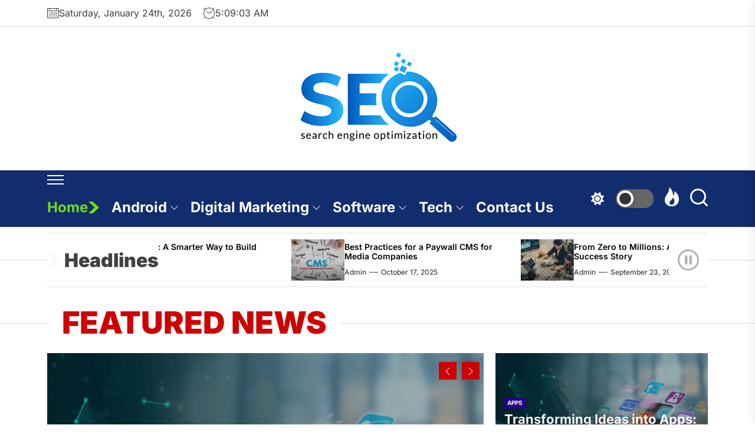

--- FILE ---
content_type: text/html; charset=UTF-8
request_url: https://seonewsweb.com/
body_size: 23469
content:
<!DOCTYPE html>
<html class="no-js" lang="en-US">

<head>
    <meta charset="UTF-8">
    <meta name="viewport" content="width=device-width, initial-scale=1" />
    <link rel="profile" href="https://gmpg.org/xfn/11">
    <title>Seo News Web and Digital Marketing Tips | Seonewsweb.com</title>
    <style>
        #wpadminbar #wp-admin-bar-p404_free_top_button .ab-icon:before {
            content: "\f103";
            color:red;
            top: 2px;
        }
    </style>
    <meta name='robots' content='max-image-preview:large' />

<!-- All In One SEO Pack 3.7.1[220,227] -->
<meta name="description"  content="Seo News Web is online news portal for sharing stories about seo, tech, digital marketing, web development, web design etc. More info to visit: Seonewsweb.com" />
<meta name="google-site-verification" content="e2L9RY3riRRe1yxX_Dp-2Sl-ht8VjFd6g2cgkhzMKCw" />
<link rel="next" href="https://seonewsweb.com/page/2/" />

<script type="application/ld+json" class="aioseop-schema">{"@context":"https://schema.org","@graph":[{"@type":"Organization","@id":"https://seonewsweb.com/#organization","url":"https://seonewsweb.com/","name":"","sameAs":[],"logo":{"@type":"ImageObject","@id":"https://seonewsweb.com/#logo","url":"https://seonewsweb.com/wp-content/uploads/2023/01/cropped-seonewsweb.png","caption":""},"image":{"@id":"https://seonewsweb.com/#logo"}},{"@type":"WebSite","@id":"https://seonewsweb.com/#website","url":"https://seonewsweb.com/","name":"","publisher":{"@id":"https://seonewsweb.com/#organization"},"potentialAction":{"@type":"SearchAction","target":"https://seonewsweb.com/?s={search_term_string}","query-input":"required name=search_term_string"}},{"@type":"WebPage","@id":"https://seonewsweb.com#webpage","url":"https://seonewsweb.com","inLanguage":"en-US","name":"","isPartOf":{"@id":"https://seonewsweb.com/#website"},"breadcrumb":{"@id":"https://seonewsweb.com#breadcrumblist"},"description":"Seo News Web is online news portal for sharing stories about seo, tech, digital marketing, web development, web design etc. More info to visit: Seonewsweb.com","about":{"@id":"https://seonewsweb.com/#organization"}},{"@type":"BreadcrumbList","@id":"https://seonewsweb.com#breadcrumblist","itemListElement":[{"@type":"ListItem","position":1,"item":{"@type":"WebPage","@id":"https://seonewsweb.com/","url":"https://seonewsweb.com/","name":"Seo News Web and Digital Marketing Tips | Seonewsweb.com"}}]}]}</script>
<link rel="canonical" href="https://seonewsweb.com/" />
<!-- All In One SEO Pack -->
<link rel="alternate" type="application/rss+xml" title=" &raquo; Feed" href="https://seonewsweb.com/feed/" />
<link rel="alternate" type="application/rss+xml" title=" &raquo; Comments Feed" href="https://seonewsweb.com/comments/feed/" />
<script>
window._wpemojiSettings = {"baseUrl":"https:\/\/s.w.org\/images\/core\/emoji\/15.0.3\/72x72\/","ext":".png","svgUrl":"https:\/\/s.w.org\/images\/core\/emoji\/15.0.3\/svg\/","svgExt":".svg","source":{"concatemoji":"https:\/\/seonewsweb.com\/wp-includes\/js\/wp-emoji-release.min.js?ver=6.6.4"}};
/*! This file is auto-generated */
!function(i,n){var o,s,e;function c(e){try{var t={supportTests:e,timestamp:(new Date).valueOf()};sessionStorage.setItem(o,JSON.stringify(t))}catch(e){}}function p(e,t,n){e.clearRect(0,0,e.canvas.width,e.canvas.height),e.fillText(t,0,0);var t=new Uint32Array(e.getImageData(0,0,e.canvas.width,e.canvas.height).data),r=(e.clearRect(0,0,e.canvas.width,e.canvas.height),e.fillText(n,0,0),new Uint32Array(e.getImageData(0,0,e.canvas.width,e.canvas.height).data));return t.every(function(e,t){return e===r[t]})}function u(e,t,n){switch(t){case"flag":return n(e,"\ud83c\udff3\ufe0f\u200d\u26a7\ufe0f","\ud83c\udff3\ufe0f\u200b\u26a7\ufe0f")?!1:!n(e,"\ud83c\uddfa\ud83c\uddf3","\ud83c\uddfa\u200b\ud83c\uddf3")&&!n(e,"\ud83c\udff4\udb40\udc67\udb40\udc62\udb40\udc65\udb40\udc6e\udb40\udc67\udb40\udc7f","\ud83c\udff4\u200b\udb40\udc67\u200b\udb40\udc62\u200b\udb40\udc65\u200b\udb40\udc6e\u200b\udb40\udc67\u200b\udb40\udc7f");case"emoji":return!n(e,"\ud83d\udc26\u200d\u2b1b","\ud83d\udc26\u200b\u2b1b")}return!1}function f(e,t,n){var r="undefined"!=typeof WorkerGlobalScope&&self instanceof WorkerGlobalScope?new OffscreenCanvas(300,150):i.createElement("canvas"),a=r.getContext("2d",{willReadFrequently:!0}),o=(a.textBaseline="top",a.font="600 32px Arial",{});return e.forEach(function(e){o[e]=t(a,e,n)}),o}function t(e){var t=i.createElement("script");t.src=e,t.defer=!0,i.head.appendChild(t)}"undefined"!=typeof Promise&&(o="wpEmojiSettingsSupports",s=["flag","emoji"],n.supports={everything:!0,everythingExceptFlag:!0},e=new Promise(function(e){i.addEventListener("DOMContentLoaded",e,{once:!0})}),new Promise(function(t){var n=function(){try{var e=JSON.parse(sessionStorage.getItem(o));if("object"==typeof e&&"number"==typeof e.timestamp&&(new Date).valueOf()<e.timestamp+604800&&"object"==typeof e.supportTests)return e.supportTests}catch(e){}return null}();if(!n){if("undefined"!=typeof Worker&&"undefined"!=typeof OffscreenCanvas&&"undefined"!=typeof URL&&URL.createObjectURL&&"undefined"!=typeof Blob)try{var e="postMessage("+f.toString()+"("+[JSON.stringify(s),u.toString(),p.toString()].join(",")+"));",r=new Blob([e],{type:"text/javascript"}),a=new Worker(URL.createObjectURL(r),{name:"wpTestEmojiSupports"});return void(a.onmessage=function(e){c(n=e.data),a.terminate(),t(n)})}catch(e){}c(n=f(s,u,p))}t(n)}).then(function(e){for(var t in e)n.supports[t]=e[t],n.supports.everything=n.supports.everything&&n.supports[t],"flag"!==t&&(n.supports.everythingExceptFlag=n.supports.everythingExceptFlag&&n.supports[t]);n.supports.everythingExceptFlag=n.supports.everythingExceptFlag&&!n.supports.flag,n.DOMReady=!1,n.readyCallback=function(){n.DOMReady=!0}}).then(function(){return e}).then(function(){var e;n.supports.everything||(n.readyCallback(),(e=n.source||{}).concatemoji?t(e.concatemoji):e.wpemoji&&e.twemoji&&(t(e.twemoji),t(e.wpemoji)))}))}((window,document),window._wpemojiSettings);
</script>
		<style type="text/css">
			.epvc-eye {
				margin-right: 3px;
				width: 13px;
				display: inline-block;
				height: 13px;
				border: solid 1px #000;
				border-radius:  75% 15%;
				position: relative;
				transform: rotate(45deg);
			}
			.epvc-eye:before {
				content: '';
				display: block;
				position: absolute;
				width: 5px;
				height: 5px;
				border: solid 1px #000;
				border-radius: 50%;
				left: 3px;
				top: 3px;
			}
		</style>
	<style id='wp-emoji-styles-inline-css'>

	img.wp-smiley, img.emoji {
		display: inline !important;
		border: none !important;
		box-shadow: none !important;
		height: 1em !important;
		width: 1em !important;
		margin: 0 0.07em !important;
		vertical-align: -0.1em !important;
		background: none !important;
		padding: 0 !important;
	}
</style>
<link rel='stylesheet' id='wp-block-library-css' href='https://seonewsweb.com/wp-includes/css/dist/block-library/style.min.css?ver=6.6.4' media='all' />
<style id='wp-block-library-theme-inline-css'>
.wp-block-audio :where(figcaption){color:#555;font-size:13px;text-align:center}.is-dark-theme .wp-block-audio :where(figcaption){color:#ffffffa6}.wp-block-audio{margin:0 0 1em}.wp-block-code{border:1px solid #ccc;border-radius:4px;font-family:Menlo,Consolas,monaco,monospace;padding:.8em 1em}.wp-block-embed :where(figcaption){color:#555;font-size:13px;text-align:center}.is-dark-theme .wp-block-embed :where(figcaption){color:#ffffffa6}.wp-block-embed{margin:0 0 1em}.blocks-gallery-caption{color:#555;font-size:13px;text-align:center}.is-dark-theme .blocks-gallery-caption{color:#ffffffa6}:root :where(.wp-block-image figcaption){color:#555;font-size:13px;text-align:center}.is-dark-theme :root :where(.wp-block-image figcaption){color:#ffffffa6}.wp-block-image{margin:0 0 1em}.wp-block-pullquote{border-bottom:4px solid;border-top:4px solid;color:currentColor;margin-bottom:1.75em}.wp-block-pullquote cite,.wp-block-pullquote footer,.wp-block-pullquote__citation{color:currentColor;font-size:.8125em;font-style:normal;text-transform:uppercase}.wp-block-quote{border-left:.25em solid;margin:0 0 1.75em;padding-left:1em}.wp-block-quote cite,.wp-block-quote footer{color:currentColor;font-size:.8125em;font-style:normal;position:relative}.wp-block-quote.has-text-align-right{border-left:none;border-right:.25em solid;padding-left:0;padding-right:1em}.wp-block-quote.has-text-align-center{border:none;padding-left:0}.wp-block-quote.is-large,.wp-block-quote.is-style-large,.wp-block-quote.is-style-plain{border:none}.wp-block-search .wp-block-search__label{font-weight:700}.wp-block-search__button{border:1px solid #ccc;padding:.375em .625em}:where(.wp-block-group.has-background){padding:1.25em 2.375em}.wp-block-separator.has-css-opacity{opacity:.4}.wp-block-separator{border:none;border-bottom:2px solid;margin-left:auto;margin-right:auto}.wp-block-separator.has-alpha-channel-opacity{opacity:1}.wp-block-separator:not(.is-style-wide):not(.is-style-dots){width:100px}.wp-block-separator.has-background:not(.is-style-dots){border-bottom:none;height:1px}.wp-block-separator.has-background:not(.is-style-wide):not(.is-style-dots){height:2px}.wp-block-table{margin:0 0 1em}.wp-block-table td,.wp-block-table th{word-break:normal}.wp-block-table :where(figcaption){color:#555;font-size:13px;text-align:center}.is-dark-theme .wp-block-table :where(figcaption){color:#ffffffa6}.wp-block-video :where(figcaption){color:#555;font-size:13px;text-align:center}.is-dark-theme .wp-block-video :where(figcaption){color:#ffffffa6}.wp-block-video{margin:0 0 1em}:root :where(.wp-block-template-part.has-background){margin-bottom:0;margin-top:0;padding:1.25em 2.375em}
</style>
<style id='classic-theme-styles-inline-css'>
/*! This file is auto-generated */
.wp-block-button__link{color:#fff;background-color:#32373c;border-radius:9999px;box-shadow:none;text-decoration:none;padding:calc(.667em + 2px) calc(1.333em + 2px);font-size:1.125em}.wp-block-file__button{background:#32373c;color:#fff;text-decoration:none}
</style>
<style id='global-styles-inline-css'>
:root{--wp--preset--aspect-ratio--square: 1;--wp--preset--aspect-ratio--4-3: 4/3;--wp--preset--aspect-ratio--3-4: 3/4;--wp--preset--aspect-ratio--3-2: 3/2;--wp--preset--aspect-ratio--2-3: 2/3;--wp--preset--aspect-ratio--16-9: 16/9;--wp--preset--aspect-ratio--9-16: 9/16;--wp--preset--color--black: #000000;--wp--preset--color--cyan-bluish-gray: #abb8c3;--wp--preset--color--white: #ffffff;--wp--preset--color--pale-pink: #f78da7;--wp--preset--color--vivid-red: #cf2e2e;--wp--preset--color--luminous-vivid-orange: #ff6900;--wp--preset--color--luminous-vivid-amber: #fcb900;--wp--preset--color--light-green-cyan: #7bdcb5;--wp--preset--color--vivid-green-cyan: #00d084;--wp--preset--color--pale-cyan-blue: #8ed1fc;--wp--preset--color--vivid-cyan-blue: #0693e3;--wp--preset--color--vivid-purple: #9b51e0;--wp--preset--gradient--vivid-cyan-blue-to-vivid-purple: linear-gradient(135deg,rgba(6,147,227,1) 0%,rgb(155,81,224) 100%);--wp--preset--gradient--light-green-cyan-to-vivid-green-cyan: linear-gradient(135deg,rgb(122,220,180) 0%,rgb(0,208,130) 100%);--wp--preset--gradient--luminous-vivid-amber-to-luminous-vivid-orange: linear-gradient(135deg,rgba(252,185,0,1) 0%,rgba(255,105,0,1) 100%);--wp--preset--gradient--luminous-vivid-orange-to-vivid-red: linear-gradient(135deg,rgba(255,105,0,1) 0%,rgb(207,46,46) 100%);--wp--preset--gradient--very-light-gray-to-cyan-bluish-gray: linear-gradient(135deg,rgb(238,238,238) 0%,rgb(169,184,195) 100%);--wp--preset--gradient--cool-to-warm-spectrum: linear-gradient(135deg,rgb(74,234,220) 0%,rgb(151,120,209) 20%,rgb(207,42,186) 40%,rgb(238,44,130) 60%,rgb(251,105,98) 80%,rgb(254,248,76) 100%);--wp--preset--gradient--blush-light-purple: linear-gradient(135deg,rgb(255,206,236) 0%,rgb(152,150,240) 100%);--wp--preset--gradient--blush-bordeaux: linear-gradient(135deg,rgb(254,205,165) 0%,rgb(254,45,45) 50%,rgb(107,0,62) 100%);--wp--preset--gradient--luminous-dusk: linear-gradient(135deg,rgb(255,203,112) 0%,rgb(199,81,192) 50%,rgb(65,88,208) 100%);--wp--preset--gradient--pale-ocean: linear-gradient(135deg,rgb(255,245,203) 0%,rgb(182,227,212) 50%,rgb(51,167,181) 100%);--wp--preset--gradient--electric-grass: linear-gradient(135deg,rgb(202,248,128) 0%,rgb(113,206,126) 100%);--wp--preset--gradient--midnight: linear-gradient(135deg,rgb(2,3,129) 0%,rgb(40,116,252) 100%);--wp--preset--font-size--small: 13px;--wp--preset--font-size--medium: 20px;--wp--preset--font-size--large: 36px;--wp--preset--font-size--x-large: 42px;--wp--preset--spacing--20: 0.44rem;--wp--preset--spacing--30: 0.67rem;--wp--preset--spacing--40: 1rem;--wp--preset--spacing--50: 1.5rem;--wp--preset--spacing--60: 2.25rem;--wp--preset--spacing--70: 3.38rem;--wp--preset--spacing--80: 5.06rem;--wp--preset--shadow--natural: 6px 6px 9px rgba(0, 0, 0, 0.2);--wp--preset--shadow--deep: 12px 12px 50px rgba(0, 0, 0, 0.4);--wp--preset--shadow--sharp: 6px 6px 0px rgba(0, 0, 0, 0.2);--wp--preset--shadow--outlined: 6px 6px 0px -3px rgba(255, 255, 255, 1), 6px 6px rgba(0, 0, 0, 1);--wp--preset--shadow--crisp: 6px 6px 0px rgba(0, 0, 0, 1);}:where(.is-layout-flex){gap: 0.5em;}:where(.is-layout-grid){gap: 0.5em;}body .is-layout-flex{display: flex;}.is-layout-flex{flex-wrap: wrap;align-items: center;}.is-layout-flex > :is(*, div){margin: 0;}body .is-layout-grid{display: grid;}.is-layout-grid > :is(*, div){margin: 0;}:where(.wp-block-columns.is-layout-flex){gap: 2em;}:where(.wp-block-columns.is-layout-grid){gap: 2em;}:where(.wp-block-post-template.is-layout-flex){gap: 1.25em;}:where(.wp-block-post-template.is-layout-grid){gap: 1.25em;}.has-black-color{color: var(--wp--preset--color--black) !important;}.has-cyan-bluish-gray-color{color: var(--wp--preset--color--cyan-bluish-gray) !important;}.has-white-color{color: var(--wp--preset--color--white) !important;}.has-pale-pink-color{color: var(--wp--preset--color--pale-pink) !important;}.has-vivid-red-color{color: var(--wp--preset--color--vivid-red) !important;}.has-luminous-vivid-orange-color{color: var(--wp--preset--color--luminous-vivid-orange) !important;}.has-luminous-vivid-amber-color{color: var(--wp--preset--color--luminous-vivid-amber) !important;}.has-light-green-cyan-color{color: var(--wp--preset--color--light-green-cyan) !important;}.has-vivid-green-cyan-color{color: var(--wp--preset--color--vivid-green-cyan) !important;}.has-pale-cyan-blue-color{color: var(--wp--preset--color--pale-cyan-blue) !important;}.has-vivid-cyan-blue-color{color: var(--wp--preset--color--vivid-cyan-blue) !important;}.has-vivid-purple-color{color: var(--wp--preset--color--vivid-purple) !important;}.has-black-background-color{background-color: var(--wp--preset--color--black) !important;}.has-cyan-bluish-gray-background-color{background-color: var(--wp--preset--color--cyan-bluish-gray) !important;}.has-white-background-color{background-color: var(--wp--preset--color--white) !important;}.has-pale-pink-background-color{background-color: var(--wp--preset--color--pale-pink) !important;}.has-vivid-red-background-color{background-color: var(--wp--preset--color--vivid-red) !important;}.has-luminous-vivid-orange-background-color{background-color: var(--wp--preset--color--luminous-vivid-orange) !important;}.has-luminous-vivid-amber-background-color{background-color: var(--wp--preset--color--luminous-vivid-amber) !important;}.has-light-green-cyan-background-color{background-color: var(--wp--preset--color--light-green-cyan) !important;}.has-vivid-green-cyan-background-color{background-color: var(--wp--preset--color--vivid-green-cyan) !important;}.has-pale-cyan-blue-background-color{background-color: var(--wp--preset--color--pale-cyan-blue) !important;}.has-vivid-cyan-blue-background-color{background-color: var(--wp--preset--color--vivid-cyan-blue) !important;}.has-vivid-purple-background-color{background-color: var(--wp--preset--color--vivid-purple) !important;}.has-black-border-color{border-color: var(--wp--preset--color--black) !important;}.has-cyan-bluish-gray-border-color{border-color: var(--wp--preset--color--cyan-bluish-gray) !important;}.has-white-border-color{border-color: var(--wp--preset--color--white) !important;}.has-pale-pink-border-color{border-color: var(--wp--preset--color--pale-pink) !important;}.has-vivid-red-border-color{border-color: var(--wp--preset--color--vivid-red) !important;}.has-luminous-vivid-orange-border-color{border-color: var(--wp--preset--color--luminous-vivid-orange) !important;}.has-luminous-vivid-amber-border-color{border-color: var(--wp--preset--color--luminous-vivid-amber) !important;}.has-light-green-cyan-border-color{border-color: var(--wp--preset--color--light-green-cyan) !important;}.has-vivid-green-cyan-border-color{border-color: var(--wp--preset--color--vivid-green-cyan) !important;}.has-pale-cyan-blue-border-color{border-color: var(--wp--preset--color--pale-cyan-blue) !important;}.has-vivid-cyan-blue-border-color{border-color: var(--wp--preset--color--vivid-cyan-blue) !important;}.has-vivid-purple-border-color{border-color: var(--wp--preset--color--vivid-purple) !important;}.has-vivid-cyan-blue-to-vivid-purple-gradient-background{background: var(--wp--preset--gradient--vivid-cyan-blue-to-vivid-purple) !important;}.has-light-green-cyan-to-vivid-green-cyan-gradient-background{background: var(--wp--preset--gradient--light-green-cyan-to-vivid-green-cyan) !important;}.has-luminous-vivid-amber-to-luminous-vivid-orange-gradient-background{background: var(--wp--preset--gradient--luminous-vivid-amber-to-luminous-vivid-orange) !important;}.has-luminous-vivid-orange-to-vivid-red-gradient-background{background: var(--wp--preset--gradient--luminous-vivid-orange-to-vivid-red) !important;}.has-very-light-gray-to-cyan-bluish-gray-gradient-background{background: var(--wp--preset--gradient--very-light-gray-to-cyan-bluish-gray) !important;}.has-cool-to-warm-spectrum-gradient-background{background: var(--wp--preset--gradient--cool-to-warm-spectrum) !important;}.has-blush-light-purple-gradient-background{background: var(--wp--preset--gradient--blush-light-purple) !important;}.has-blush-bordeaux-gradient-background{background: var(--wp--preset--gradient--blush-bordeaux) !important;}.has-luminous-dusk-gradient-background{background: var(--wp--preset--gradient--luminous-dusk) !important;}.has-pale-ocean-gradient-background{background: var(--wp--preset--gradient--pale-ocean) !important;}.has-electric-grass-gradient-background{background: var(--wp--preset--gradient--electric-grass) !important;}.has-midnight-gradient-background{background: var(--wp--preset--gradient--midnight) !important;}.has-small-font-size{font-size: var(--wp--preset--font-size--small) !important;}.has-medium-font-size{font-size: var(--wp--preset--font-size--medium) !important;}.has-large-font-size{font-size: var(--wp--preset--font-size--large) !important;}.has-x-large-font-size{font-size: var(--wp--preset--font-size--x-large) !important;}
:where(.wp-block-post-template.is-layout-flex){gap: 1.25em;}:where(.wp-block-post-template.is-layout-grid){gap: 1.25em;}
:where(.wp-block-columns.is-layout-flex){gap: 2em;}:where(.wp-block-columns.is-layout-grid){gap: 2em;}
:root :where(.wp-block-pullquote){font-size: 1.5em;line-height: 1.6;}
</style>
<link rel='stylesheet' id='allinone-google-fonts-css' href='https://seonewsweb.com/wp-content/fonts/130878795f36676b01361f8f40642ab0.css?ver=1.1.5' media='all' />
<link rel='stylesheet' id='sidr-nav-css' href='https://seonewsweb.com/wp-content/themes/allinone/assets/lib/sidr/css/jquery.sidr.dark.css?ver=6.6.4' media='all' />
<link rel='stylesheet' id='slider-pro-css' href='https://seonewsweb.com/wp-content/themes/allinone/assets/lib/slider-pro/css/slider-pro.min.css?ver=6.6.4' media='all' />
<link rel='stylesheet' id='slick-css' href='https://seonewsweb.com/wp-content/themes/allinone/assets/lib/slick/css/slick.min.css?ver=6.6.4' media='all' />
<link rel='stylesheet' id='allinone-style-css' href='https://seonewsweb.com/wp-content/themes/allinone/style.css?ver=1.1.5' media='all' />
<script src="https://seonewsweb.com/wp-includes/js/jquery/jquery.min.js?ver=3.7.1" id="jquery-core-js"></script>
<script src="https://seonewsweb.com/wp-includes/js/jquery/jquery-migrate.min.js?ver=3.4.1" id="jquery-migrate-js"></script>
<link rel="https://api.w.org/" href="https://seonewsweb.com/wp-json/" /><link rel="EditURI" type="application/rsd+xml" title="RSD" href="https://seonewsweb.com/xmlrpc.php?rsd" />
<meta name="generator" content="WordPress 6.6.4" />
<!-- MagenetMonetization V: 1.0.29.3--><!-- MagenetMonetization 1 --><!-- MagenetMonetization 1.1 -->
		<script>document.documentElement.className = document.documentElement.className.replace( 'no-js', 'js' );</script>
	
	<link rel="icon" href="https://seonewsweb.com/wp-content/uploads/2023/01/cropped-seonewsweb-1-32x32.png" sizes="32x32" />
<link rel="icon" href="https://seonewsweb.com/wp-content/uploads/2023/01/cropped-seonewsweb-1-192x192.png" sizes="192x192" />
<link rel="apple-touch-icon" href="https://seonewsweb.com/wp-content/uploads/2023/01/cropped-seonewsweb-1-180x180.png" />
<meta name="msapplication-TileImage" content="https://seonewsweb.com/wp-content/uploads/2023/01/cropped-seonewsweb-1-270x270.png" />
<style type='text/css' media='all'>
    .header-titles .custom-logo-link{
    max-width:  300px;
    }

    @media (min-width: 1200px) {
    .header-titles .custom-logo-name{
    font-size: 92px;
    }
    }

    .theme-block .theme-block-title .block-title,
    .widget .widget-title,
    .custom-background .sidr,
    .theme-ticker-area,
    .custom-background .header-searchbar-inner,
    .custom-background .offcanvas-wraper,
    .custom-background .booster-block .be-author-details .be-author-wrapper{
    background-color: #;
    }

    body, input, select, optgroup, textarea{
    color: #404040;
    }
    </style>	<meta name="adxom-verification" content="1gnitsoptseugdiap3313123f209919b4590919902f32">
<script async src="https://pagead2.googlesyndication.com/pagead/js/adsbygoogle.js?client=ca-pub-7003628982713027"
     crossorigin="anonymous"></script>
<meta name="robots" content="noodp" />

<meta name="robots" content="index, follow" />
</head>

<body class="home blog wp-custom-logo wp-embed-responsive hfeed right-sidebar offcanvas-on twp-archive-grid">


<div id="page" class="hfeed site">
    <a class="skip-link screen-reader-text" href="#content">Skip to the content</a>

    
    <header id="site-header" class="theme-header " role="banner">
    
            <div class="header-topbar">
                
                
            <div class="wrapper header-wrapper">
                <div class="header-item header-item-left">
                                            <div class="header-topbar-item header-topbar-date">
                            <svg class="svg-icon" aria-hidden="true" role="img" focusable="false" xmlns="http://www.w3.org/2000/svg" width="20" height="20" viewBox="0 0 20 20"><path fill="currentColor" d="M18.5 2h-2.5v-0.5c0-0.276-0.224-0.5-0.5-0.5s-0.5 0.224-0.5 0.5v0.5h-10v-0.5c0-0.276-0.224-0.5-0.5-0.5s-0.5 0.224-0.5 0.5v0.5h-2.5c-0.827 0-1.5 0.673-1.5 1.5v14c0 0.827 0.673 1.5 1.5 1.5h17c0.827 0 1.5-0.673 1.5-1.5v-14c0-0.827-0.673-1.5-1.5-1.5zM1.5 3h2.5v1.5c0 0.276 0.224 0.5 0.5 0.5s0.5-0.224 0.5-0.5v-1.5h10v1.5c0 0.276 0.224 0.5 0.5 0.5s0.5-0.224 0.5-0.5v-1.5h2.5c0.276 0 0.5 0.224 0.5 0.5v2.5h-18v-2.5c0-0.276 0.224-0.5 0.5-0.5zM18.5 18h-17c-0.276 0-0.5-0.224-0.5-0.5v-10.5h18v10.5c0 0.276-0.224 0.5-0.5 0.5z"></path><path fill="currentColor" d="M7.5 10h-1c-0.276 0-0.5-0.224-0.5-0.5s0.224-0.5 0.5-0.5h1c0.276 0 0.5 0.224 0.5 0.5s-0.224 0.5-0.5 0.5z"></path><path fill="currentColor" d="M10.5 10h-1c-0.276 0-0.5-0.224-0.5-0.5s0.224-0.5 0.5-0.5h1c0.276 0 0.5 0.224 0.5 0.5s-0.224 0.5-0.5 0.5z"></path><path fill="currentColor" d="M13.5 10h-1c-0.276 0-0.5-0.224-0.5-0.5s0.224-0.5 0.5-0.5h1c0.276 0 0.5 0.224 0.5 0.5s-0.224 0.5-0.5 0.5z"></path><path fill="currentColor" d="M16.5 10h-1c-0.276 0-0.5-0.224-0.5-0.5s0.224-0.5 0.5-0.5h1c0.276 0 0.5 0.224 0.5 0.5s-0.224 0.5-0.5 0.5z"></path><path fill="currentColor" d="M4.5 12h-1c-0.276 0-0.5-0.224-0.5-0.5s0.224-0.5 0.5-0.5h1c0.276 0 0.5 0.224 0.5 0.5s-0.224 0.5-0.5 0.5z"></path><path fill="currentColor" d="M7.5 12h-1c-0.276 0-0.5-0.224-0.5-0.5s0.224-0.5 0.5-0.5h1c0.276 0 0.5 0.224 0.5 0.5s-0.224 0.5-0.5 0.5z"></path><path fill="currentColor" d="M10.5 12h-1c-0.276 0-0.5-0.224-0.5-0.5s0.224-0.5 0.5-0.5h1c0.276 0 0.5 0.224 0.5 0.5s-0.224 0.5-0.5 0.5z"></path><path fill="currentColor" d="M13.5 12h-1c-0.276 0-0.5-0.224-0.5-0.5s0.224-0.5 0.5-0.5h1c0.276 0 0.5 0.224 0.5 0.5s-0.224 0.5-0.5 0.5z"></path><path fill="currentColor" d="M16.5 12h-1c-0.276 0-0.5-0.224-0.5-0.5s0.224-0.5 0.5-0.5h1c0.276 0 0.5 0.224 0.5 0.5s-0.224 0.5-0.5 0.5z"></path><path fill="currentColor" d="M4.5 14h-1c-0.276 0-0.5-0.224-0.5-0.5s0.224-0.5 0.5-0.5h1c0.276 0 0.5 0.224 0.5 0.5s-0.224 0.5-0.5 0.5z"></path><path fill="currentColor" d="M7.5 14h-1c-0.276 0-0.5-0.224-0.5-0.5s0.224-0.5 0.5-0.5h1c0.276 0 0.5 0.224 0.5 0.5s-0.224 0.5-0.5 0.5z"></path><path fill="currentColor" d="M10.5 14h-1c-0.276 0-0.5-0.224-0.5-0.5s0.224-0.5 0.5-0.5h1c0.276 0 0.5 0.224 0.5 0.5s-0.224 0.5-0.5 0.5z"></path><path fill="currentColor" d="M13.5 14h-1c-0.276 0-0.5-0.224-0.5-0.5s0.224-0.5 0.5-0.5h1c0.276 0 0.5 0.224 0.5 0.5s-0.224 0.5-0.5 0.5z"></path><path fill="currentColor" d="M16.5 14h-1c-0.276 0-0.5-0.224-0.5-0.5s0.224-0.5 0.5-0.5h1c0.276 0 0.5 0.224 0.5 0.5s-0.224 0.5-0.5 0.5z"></path><path fill="currentColor" d="M4.5 16h-1c-0.276 0-0.5-0.224-0.5-0.5s0.224-0.5 0.5-0.5h1c0.276 0 0.5 0.224 0.5 0.5s-0.224 0.5-0.5 0.5z"></path><path fill="currentColor" d="M7.5 16h-1c-0.276 0-0.5-0.224-0.5-0.5s0.224-0.5 0.5-0.5h1c0.276 0 0.5 0.224 0.5 0.5s-0.224 0.5-0.5 0.5z"></path><path fill="currentColor" d="M10.5 16h-1c-0.276 0-0.5-0.224-0.5-0.5s0.224-0.5 0.5-0.5h1c0.276 0 0.5 0.224 0.5 0.5s-0.224 0.5-0.5 0.5z"></path><path fill="currentColor" d="M13.5 16h-1c-0.276 0-0.5-0.224-0.5-0.5s0.224-0.5 0.5-0.5h1c0.276 0 0.5 0.224 0.5 0.5s-0.224 0.5-0.5 0.5z"></path><path fill="currentColor" d="M16.5 16h-1c-0.276 0-0.5-0.224-0.5-0.5s0.224-0.5 0.5-0.5h1c0.276 0 0.5 0.224 0.5 0.5s-0.224 0.5-0.5 0.5z"></path></svg>                            Saturday, January 24th, 2026                        </div>
                                                            <div class="header-topbar-item header-topbar-clock">
                        <svg class="svg-icon" aria-hidden="true" role="img" focusable="false" xmlns="http://www.w3.org/2000/svg" width="20" height="20" viewBox="0 0 20 20"><path fill="currentColor" d="M16.32 17.113c1.729-1.782 2.68-4.124 2.68-6.613 0-2.37-0.862-4.608-2.438-6.355l0.688-0.688 0.647 0.646c0.098 0.098 0.226 0.146 0.353 0.146s0.256-0.049 0.353-0.146c0.195-0.195 0.195-0.512 0-0.707l-2-2c-0.195-0.195-0.512-0.195-0.707 0s-0.195 0.512 0 0.707l0.647 0.646-0.688 0.688c-1.747-1.576-3.985-2.438-6.355-2.438s-4.608 0.862-6.355 2.438l-0.688-0.688 0.646-0.646c0.195-0.195 0.195-0.512 0-0.707s-0.512-0.195-0.707 0l-2 2c-0.195 0.195-0.195 0.512 0 0.707 0.098 0.098 0.226 0.146 0.354 0.146s0.256-0.049 0.354-0.146l0.646-0.646 0.688 0.688c-1.576 1.747-2.438 3.985-2.438 6.355 0 2.489 0.951 4.831 2.68 6.613l-2.034 2.034c-0.195 0.195-0.195 0.512 0 0.707 0.098 0.098 0.226 0.147 0.354 0.147s0.256-0.049 0.354-0.147l2.060-2.059c1.705 1.428 3.836 2.206 6.087 2.206s4.382-0.778 6.087-2.206l2.059 2.059c0.098 0.098 0.226 0.147 0.354 0.147s0.256-0.049 0.353-0.147c0.195-0.195 0.195-0.512 0-0.707l-2.034-2.034zM1 10.5c0-4.687 3.813-8.5 8.5-8.5s8.5 3.813 8.5 8.5c0 4.687-3.813 8.5-8.5 8.5s-8.5-3.813-8.5-8.5z"></path><path fill="currentColor" d="M15.129 7.25c-0.138-0.239-0.444-0.321-0.683-0.183l-4.92 2.841-3.835-2.685c-0.226-0.158-0.538-0.103-0.696 0.123s-0.103 0.538 0.123 0.696l4.096 2.868c0.001 0.001 0.002 0.001 0.002 0.002 0.009 0.006 0.018 0.012 0.027 0.017 0.002 0.001 0.004 0.003 0.006 0.004 0.009 0.005 0.018 0.010 0.027 0.015 0.002 0.001 0.004 0.002 0.006 0.003 0.010 0.005 0.020 0.009 0.031 0.014 0.006 0.003 0.013 0.005 0.019 0.007 0.004 0.001 0.008 0.003 0.013 0.005 0.007 0.002 0.014 0.004 0.021 0.006 0.004 0.001 0.008 0.002 0.012 0.003 0.007 0.002 0.014 0.003 0.022 0.005 0.004 0.001 0.008 0.002 0.012 0.002 0.007 0.001 0.014 0.002 0.021 0.003 0.005 0.001 0.010 0.001 0.015 0.002 0.006 0.001 0.012 0.001 0.018 0.002 0.009 0.001 0.018 0.001 0.027 0.001 0.002 0 0.004 0 0.006 0 0 0 0-0 0-0s0 0 0.001 0c0.019 0 0.037-0.001 0.056-0.003 0.001-0 0.002-0 0.003-0 0.018-0.002 0.036-0.005 0.054-0.010 0.002-0 0.003-0.001 0.005-0.001 0.017-0.004 0.034-0.009 0.050-0.015 0.003-0.001 0.006-0.002 0.008-0.003 0.016-0.006 0.031-0.012 0.046-0.020 0.004-0.002 0.007-0.004 0.011-0.006 0.005-0.003 0.011-0.005 0.016-0.008l5.196-3c0.239-0.138 0.321-0.444 0.183-0.683z"></path></svg>                        <div id="twp-time-clock"></div>
                    </div>
                    
                </div>


                <div class="header-item header-item-right">
                    
                    
                </div>
            </div>
        
            </div>

            <div class="header-mainbar  " >
        <div class="wrapper header-wrapper header-promo-layout_1">
            <div class="header-item header-item-center">
                <div class="header-titles">
                    <h1 class="site-logo site-branding"><a href="https://seonewsweb.com/" class="custom-logo-link" rel="home" aria-current="page"><img width="290" height="164" src="https://seonewsweb.com/wp-content/uploads/2023/01/cropped-seonewsweb.png" class="custom-logo" alt="seonewsweb" decoding="async" /></a><span class="screen-reader-text"></span><a href="https://seonewsweb.com/" class="custom-logo-name"></a></h1>                </div>
            </div>
                        <div class="theme-header-prom header-item header-item-center">
                            </div>

                    </div>
    </div>
    <div id="theme-navigation" class="header-navbar">
        <div class="wrapper header-wrapper">
            <div class="header-item header-item-left">
                                    <div id="widgets-nav" class="icon-sidr">
                        <button id="hamburger-one" class="navbar-control">
                            <span class="navbar-control-trigger" tabindex="-1">
                                <span class="hamburger-wrapper">
                                    <span class="hamburger-inner"></span>
                                </span>
                            </span>
                        </button>
                    </div>
                                <div class="site-navigation">
                    <nav class="primary-menu-wrapper" aria-label="Horizontal" role="navigation">
                        <ul class="primary-menu theme-menu">
                            <li class="theme-at-home"><a title="Home" href="https://seonewsweb.com">Home<svg class="svg-icon" aria-hidden="true" role="img" focusable="false" xmlns="http://www.w3.org/2000/svg" width="20" height="20" viewBox="0 0 30 30"><path fill="currentColor" d="M17.09 15l-3.333-3.333L1.675 0h10.833L28.34 15 12.507 30H1.675l12.083-11.665L17.09 15z" /></svg></a></li><li id=menu-item-45 class="menu-item menu-item-type-taxonomy menu-item-object-category menu-item-has-children dropdown menu-item-45"><a href="https://seonewsweb.com/category/android/">Android<span class="icon"><svg class="svg-icon" aria-hidden="true" role="img" focusable="false" xmlns="http://www.w3.org/2000/svg" width="16" height="16" viewBox="0 0 16 16"><path fill="currentColor" d="M1.646 4.646a.5.5 0 0 1 .708 0L8 10.293l5.646-5.647a.5.5 0 0 1 .708.708l-6 6a.5.5 0 0 1-.708 0l-6-6a.5.5 0 0 1 0-.708z"></path></svg></span></a>
<ul class="dropdown-menu depth_0" >
	<li id=menu-item-54 class="menu-item menu-item-type-taxonomy menu-item-object-category menu-item-54"><a href="https://seonewsweb.com/category/mobile/">Mobile</a></li></ul></li><li id=menu-item-48 class="menu-item menu-item-type-taxonomy menu-item-object-category menu-item-has-children dropdown menu-item-48"><a href="https://seonewsweb.com/category/digital-marketing/">Digital Marketing<span class="icon"><svg class="svg-icon" aria-hidden="true" role="img" focusable="false" xmlns="http://www.w3.org/2000/svg" width="16" height="16" viewBox="0 0 16 16"><path fill="currentColor" d="M1.646 4.646a.5.5 0 0 1 .708 0L8 10.293l5.646-5.647a.5.5 0 0 1 .708.708l-6 6a.5.5 0 0 1-.708 0l-6-6a.5.5 0 0 1 0-.708z"></path></svg></span></a>
<ul class="dropdown-menu depth_0" >
	<li id=menu-item-55 class="menu-item menu-item-type-taxonomy menu-item-object-category menu-item-55"><a href="https://seonewsweb.com/category/seo/">Seo</a></li>	<li id=menu-item-56 class="menu-item menu-item-type-taxonomy menu-item-object-category menu-item-56"><a href="https://seonewsweb.com/category/social-media/">Social Media</a></li>	<li id=menu-item-49 class="menu-item menu-item-type-taxonomy menu-item-object-category menu-item-49"><a href="https://seonewsweb.com/category/email-marketing/">Email Marketing</a></li></ul></li><li id=menu-item-57 class="menu-item menu-item-type-taxonomy menu-item-object-category menu-item-has-children dropdown menu-item-57"><a href="https://seonewsweb.com/category/software/">Software<span class="icon"><svg class="svg-icon" aria-hidden="true" role="img" focusable="false" xmlns="http://www.w3.org/2000/svg" width="16" height="16" viewBox="0 0 16 16"><path fill="currentColor" d="M1.646 4.646a.5.5 0 0 1 .708 0L8 10.293l5.646-5.647a.5.5 0 0 1 .708.708l-6 6a.5.5 0 0 1-.708 0l-6-6a.5.5 0 0 1 0-.708z"></path></svg></span></a>
<ul class="dropdown-menu depth_0" >
	<li id=menu-item-59 class="menu-item menu-item-type-taxonomy menu-item-object-category menu-item-59"><a href="https://seonewsweb.com/category/web-dev/">Web Dev</a></li></ul></li><li id=menu-item-58 class="menu-item menu-item-type-taxonomy menu-item-object-category menu-item-has-children dropdown menu-item-58"><a href="https://seonewsweb.com/category/tech/">Tech<span class="icon"><svg class="svg-icon" aria-hidden="true" role="img" focusable="false" xmlns="http://www.w3.org/2000/svg" width="16" height="16" viewBox="0 0 16 16"><path fill="currentColor" d="M1.646 4.646a.5.5 0 0 1 .708 0L8 10.293l5.646-5.647a.5.5 0 0 1 .708.708l-6 6a.5.5 0 0 1-.708 0l-6-6a.5.5 0 0 1 0-.708z"></path></svg></span></a>
<ul class="dropdown-menu depth_0" >
	<li id=menu-item-50 class="menu-item menu-item-type-taxonomy menu-item-object-category menu-item-50"><a href="https://seonewsweb.com/category/gadget/">Gadget</a></li>	<li id=menu-item-53 class="menu-item menu-item-type-taxonomy menu-item-object-category menu-item-53"><a href="https://seonewsweb.com/category/internet/">Internet</a></li>	<li id=menu-item-47 class="menu-item menu-item-type-taxonomy menu-item-object-category menu-item-47"><a href="https://seonewsweb.com/category/design/">Design</a></li></ul></li><li id=menu-item-72 class="menu-item menu-item-type-post_type menu-item-object-page menu-item-72"><a href="https://seonewsweb.com/contact-us/">Contact Us</a></li>                        </ul>

                    </nav>
                </div>
            </div>
            <div class="header-item header-item-right">
                        <div class="navbar-controls hide-no-js">
                        <button type="button" class="navbar-control theme-colormode-switcher">
                <span class="navbar-control-trigger" tabindex="-1">
                    <span class="mode-icon-change"></span>
                    <span id="mode-icon-switch"></span>
                </span>
            </button>
                                    <button type="button" class="navbar-control navbar-control-trending-news">
                    <span class="navbar-control-trigger" tabindex="-1">
                        <svg class="svg-icon" aria-hidden="true" role="img" focusable="false" xmlns="http://www.w3.org/2000/svg" width="22" height="22" viewBox="0 0 24 24"><path fill="currentColor" d="M8.625 0c.61 7.189-5.625 9.664-5.625 15.996 0 4.301 3.069 7.972 9 8.004 5.931.032 9-4.414 9-8.956 0-4.141-2.062-8.046-5.952-10.474.924 2.607-.306 4.988-1.501 5.808.07-3.337-1.125-8.289-4.922-10.378zm4.711 13c3.755 3.989 1.449 9-1.567 9-1.835 0-2.779-1.265-2.769-2.577.019-2.433 2.737-2.435 4.336-6.423z" /></svg>                    </span>
                </button>
            
            <button type="button" class="navbar-control navbar-control-search">
                <span class="navbar-control-trigger" tabindex="-1"><svg class="svg-icon" aria-hidden="true" role="img" focusable="false" xmlns="http://www.w3.org/2000/svg" width="18" height="18" viewBox="0 0 20 20"><path fill="currentColor" d="M1148.0319,95.6176858 L1151.70711,99.2928932 C1152.09763,99.6834175 1152.09763,100.316582 1151.70711,100.707107 C1151.31658,101.097631 1150.68342,101.097631 1150.29289,100.707107 L1146.61769,97.0318993 C1145.07801,98.2635271 1143.12501,99 1141,99 C1136.02944,99 1132,94.9705627 1132,90 C1132,85.0294372 1136.02944,81 1141,81 C1145.97056,81 1150,85.0294372 1150,90 C1150,92.1250137 1149.26353,94.078015 1148.0319,95.6176858 Z M1146.04139,94.8563911 C1147.25418,93.5976949 1148,91.8859456 1148,90 C1148,86.1340067 1144.86599,83 1141,83 C1137.13401,83 1134,86.1340067 1134,90 C1134,93.8659933 1137.13401,97 1141,97 C1142.88595,97 1144.59769,96.2541764 1145.85639,95.0413859 C1145.88271,95.0071586 1145.91154,94.9742441 1145.94289,94.9428932 C1145.97424,94.9115423 1146.00716,94.8827083 1146.04139,94.8563911 Z" transform="translate(-1132 -81)" /></svg></span>
            </button>

            <button type="button" class="navbar-control navbar-control-offcanvas">
                <span class="navbar-control-trigger" tabindex="-1">
                    <span class="navbar-control-info">
                        <span class="navbar-control-icon">
                            <svg class="svg-icon" aria-hidden="true" role="img" focusable="false" xmlns="http://www.w3.org/2000/svg" width="20" height="20" viewBox="0 0 20 20"><path fill="currentColor" d="M1 3v2h18V3zm0 8h18V9H1zm0 6h18v-2H1z" /></svg>                        </span>
                    </span>
                </span>
            </button>

        </div>

                </div>
        </div>
        
            <div class="trending-news-main-wrap">
               <div class="wrapper">
                    <div class="column-row">
                        <a href="javascript:void(0)" class="allinone-skip-link-start"></a>

                        <div class="column column-12">
                            <button type="button" id="trending-collapse" class="theme-aria-button">
                                <span class="btn__content">
                                <svg class="svg-icon" aria-hidden="true" role="img" focusable="false" xmlns="http://www.w3.org/2000/svg" width="16" height="16" viewBox="0 0 16 16"><polygon fill="currentColor" fill-rule="evenodd" points="6.852 7.649 .399 1.195 1.445 .149 7.899 6.602 14.352 .149 15.399 1.195 8.945 7.649 15.399 14.102 14.352 15.149 7.899 8.695 1.445 15.149 .399 14.102" /></svg>                                    </span>
                            </button>
                        </div>

                                                    <div class="column column-4 column-sm-6 column-xs-12">

                                <article id="theme-post-283" class="news-article mb-20 post-283 post type-post status-publish format-standard has-post-thumbnail hentry category-apps">
                                    <div class="column-row column-row-small">

                                        
                                            <div class="column column-4">

                                                <div class="data-bg data-bg-thumbnail" data-background="https://seonewsweb.com/wp-content/uploads/2025/10/developing-mobile-apps-150x150.png">


                                                    <a class="img-link" href="https://seonewsweb.com/transforming-ideas-into-apps-a-smarter-way-to-build-mobile-experiences/" aria-label="Transforming Ideas into Apps: A Smarter Way to Build Mobile Experiences" tabindex="0"></a>
                                        
                                                </div>


                                            </div>

                                        
                                        <div class="column column-8">
                                            <div class="article-content">

                                                <h3 class="entry-title entry-title-small">
                                                    <a href="https://seonewsweb.com/transforming-ideas-into-apps-a-smarter-way-to-build-mobile-experiences/" tabindex="0" rel="bookmark" title="Transforming Ideas into Apps: A Smarter Way to Build Mobile Experiences">Transforming Ideas into Apps: A Smarter Way to Build Mobile Experiences</a>
                                                </h3>

                                                <div class="entry-meta">
                                                    <div class="entry-meta-item entry-meta-date"><span class="entry-meta-icon calendar-icon"> <svg class="svg-icon" aria-hidden="true" role="img" focusable="false" xmlns="http://www.w3.org/2000/svg" width="20" height="20" viewBox="0 0 20 20"><path fill="currentColor" d="M4.60069444,4.09375 L3.25,4.09375 C2.47334957,4.09375 1.84375,4.72334957 1.84375,5.5 L1.84375,7.26736111 L16.15625,7.26736111 L16.15625,5.5 C16.15625,4.72334957 15.5266504,4.09375 14.75,4.09375 L13.3993056,4.09375 L13.3993056,4.55555556 C13.3993056,5.02154581 13.0215458,5.39930556 12.5555556,5.39930556 C12.0895653,5.39930556 11.7118056,5.02154581 11.7118056,4.55555556 L11.7118056,4.09375 L6.28819444,4.09375 L6.28819444,4.55555556 C6.28819444,5.02154581 5.9104347,5.39930556 5.44444444,5.39930556 C4.97845419,5.39930556 4.60069444,5.02154581 4.60069444,4.55555556 L4.60069444,4.09375 Z M6.28819444,2.40625 L11.7118056,2.40625 L11.7118056,1 C11.7118056,0.534009742 12.0895653,0.15625 12.5555556,0.15625 C13.0215458,0.15625 13.3993056,0.534009742 13.3993056,1 L13.3993056,2.40625 L14.75,2.40625 C16.4586309,2.40625 17.84375,3.79136906 17.84375,5.5 L17.84375,15.875 C17.84375,17.5836309 16.4586309,18.96875 14.75,18.96875 L3.25,18.96875 C1.54136906,18.96875 0.15625,17.5836309 0.15625,15.875 L0.15625,5.5 C0.15625,3.79136906 1.54136906,2.40625 3.25,2.40625 L4.60069444,2.40625 L4.60069444,1 C4.60069444,0.534009742 4.97845419,0.15625 5.44444444,0.15625 C5.9104347,0.15625 6.28819444,0.534009742 6.28819444,1 L6.28819444,2.40625 Z M1.84375,8.95486111 L1.84375,15.875 C1.84375,16.6516504 2.47334957,17.28125 3.25,17.28125 L14.75,17.28125 C15.5266504,17.28125 16.15625,16.6516504 16.15625,15.875 L16.15625,8.95486111 L1.84375,8.95486111 Z" /></svg></span><a href="https://seonewsweb.com/2025/10/24/" rel="bookmark"><time class="entry-date published updated" datetime="2025-10-24T05:44:55+00:00">October 24, 2025</time></a></div>                                                </div>

                                            </div>
                                        </div>

                                    </div>
                                </article>
                            </div>
                                                        <div class="column column-4 column-sm-6 column-xs-12">

                                <article id="theme-post-280" class="news-article mb-20 post-280 post type-post status-publish format-standard has-post-thumbnail hentry category-digital-marketing">
                                    <div class="column-row column-row-small">

                                        
                                            <div class="column column-4">

                                                <div class="data-bg data-bg-thumbnail" data-background="https://seonewsweb.com/wp-content/uploads/2025/10/xl-what-is-cms-1647333452-150x150.png">


                                                    <a class="img-link" href="https://seonewsweb.com/best-practices-for-a-paywall-cms-for-media-companies/" aria-label="Best Practices for a Paywall CMS for Media Companies" tabindex="0"></a>
                                        
                                                </div>


                                            </div>

                                        
                                        <div class="column column-8">
                                            <div class="article-content">

                                                <h3 class="entry-title entry-title-small">
                                                    <a href="https://seonewsweb.com/best-practices-for-a-paywall-cms-for-media-companies/" tabindex="0" rel="bookmark" title="Best Practices for a Paywall CMS for Media Companies">Best Practices for a Paywall CMS for Media Companies</a>
                                                </h3>

                                                <div class="entry-meta">
                                                    <div class="entry-meta-item entry-meta-date"><span class="entry-meta-icon calendar-icon"> <svg class="svg-icon" aria-hidden="true" role="img" focusable="false" xmlns="http://www.w3.org/2000/svg" width="20" height="20" viewBox="0 0 20 20"><path fill="currentColor" d="M4.60069444,4.09375 L3.25,4.09375 C2.47334957,4.09375 1.84375,4.72334957 1.84375,5.5 L1.84375,7.26736111 L16.15625,7.26736111 L16.15625,5.5 C16.15625,4.72334957 15.5266504,4.09375 14.75,4.09375 L13.3993056,4.09375 L13.3993056,4.55555556 C13.3993056,5.02154581 13.0215458,5.39930556 12.5555556,5.39930556 C12.0895653,5.39930556 11.7118056,5.02154581 11.7118056,4.55555556 L11.7118056,4.09375 L6.28819444,4.09375 L6.28819444,4.55555556 C6.28819444,5.02154581 5.9104347,5.39930556 5.44444444,5.39930556 C4.97845419,5.39930556 4.60069444,5.02154581 4.60069444,4.55555556 L4.60069444,4.09375 Z M6.28819444,2.40625 L11.7118056,2.40625 L11.7118056,1 C11.7118056,0.534009742 12.0895653,0.15625 12.5555556,0.15625 C13.0215458,0.15625 13.3993056,0.534009742 13.3993056,1 L13.3993056,2.40625 L14.75,2.40625 C16.4586309,2.40625 17.84375,3.79136906 17.84375,5.5 L17.84375,15.875 C17.84375,17.5836309 16.4586309,18.96875 14.75,18.96875 L3.25,18.96875 C1.54136906,18.96875 0.15625,17.5836309 0.15625,15.875 L0.15625,5.5 C0.15625,3.79136906 1.54136906,2.40625 3.25,2.40625 L4.60069444,2.40625 L4.60069444,1 C4.60069444,0.534009742 4.97845419,0.15625 5.44444444,0.15625 C5.9104347,0.15625 6.28819444,0.534009742 6.28819444,1 L6.28819444,2.40625 Z M1.84375,8.95486111 L1.84375,15.875 C1.84375,16.6516504 2.47334957,17.28125 3.25,17.28125 L14.75,17.28125 C15.5266504,17.28125 16.15625,16.6516504 16.15625,15.875 L16.15625,8.95486111 L1.84375,8.95486111 Z" /></svg></span><a href="https://seonewsweb.com/2025/10/17/" rel="bookmark"><time class="entry-date published updated" datetime="2025-10-17T10:57:07+00:00">October 17, 2025</time></a></div>                                                </div>

                                            </div>
                                        </div>

                                    </div>
                                </article>
                            </div>
                                                        <div class="column column-4 column-sm-6 column-xs-12">

                                <article id="theme-post-274" class="news-article mb-20 post-274 post type-post status-publish format-standard has-post-thumbnail hentry category-digital-marketing">
                                    <div class="column-row column-row-small">

                                        
                                            <div class="column column-4">

                                                <div class="data-bg data-bg-thumbnail" data-background="https://seonewsweb.com/wp-content/uploads/2025/09/SaaS-marketing-agency-150x150.jpg">


                                                    <a class="img-link" href="https://seonewsweb.com/from-zero-to-millions-a-saas-marketing-agency-success-story/" aria-label="From Zero to Millions: A SaaS Marketing Agency Success Story" tabindex="0"></a>
                                        
                                                </div>


                                            </div>

                                        
                                        <div class="column column-8">
                                            <div class="article-content">

                                                <h3 class="entry-title entry-title-small">
                                                    <a href="https://seonewsweb.com/from-zero-to-millions-a-saas-marketing-agency-success-story/" tabindex="0" rel="bookmark" title="From Zero to Millions: A SaaS Marketing Agency Success Story">From Zero to Millions: A SaaS Marketing Agency Success Story</a>
                                                </h3>

                                                <div class="entry-meta">
                                                    <div class="entry-meta-item entry-meta-date"><span class="entry-meta-icon calendar-icon"> <svg class="svg-icon" aria-hidden="true" role="img" focusable="false" xmlns="http://www.w3.org/2000/svg" width="20" height="20" viewBox="0 0 20 20"><path fill="currentColor" d="M4.60069444,4.09375 L3.25,4.09375 C2.47334957,4.09375 1.84375,4.72334957 1.84375,5.5 L1.84375,7.26736111 L16.15625,7.26736111 L16.15625,5.5 C16.15625,4.72334957 15.5266504,4.09375 14.75,4.09375 L13.3993056,4.09375 L13.3993056,4.55555556 C13.3993056,5.02154581 13.0215458,5.39930556 12.5555556,5.39930556 C12.0895653,5.39930556 11.7118056,5.02154581 11.7118056,4.55555556 L11.7118056,4.09375 L6.28819444,4.09375 L6.28819444,4.55555556 C6.28819444,5.02154581 5.9104347,5.39930556 5.44444444,5.39930556 C4.97845419,5.39930556 4.60069444,5.02154581 4.60069444,4.55555556 L4.60069444,4.09375 Z M6.28819444,2.40625 L11.7118056,2.40625 L11.7118056,1 C11.7118056,0.534009742 12.0895653,0.15625 12.5555556,0.15625 C13.0215458,0.15625 13.3993056,0.534009742 13.3993056,1 L13.3993056,2.40625 L14.75,2.40625 C16.4586309,2.40625 17.84375,3.79136906 17.84375,5.5 L17.84375,15.875 C17.84375,17.5836309 16.4586309,18.96875 14.75,18.96875 L3.25,18.96875 C1.54136906,18.96875 0.15625,17.5836309 0.15625,15.875 L0.15625,5.5 C0.15625,3.79136906 1.54136906,2.40625 3.25,2.40625 L4.60069444,2.40625 L4.60069444,1 C4.60069444,0.534009742 4.97845419,0.15625 5.44444444,0.15625 C5.9104347,0.15625 6.28819444,0.534009742 6.28819444,1 L6.28819444,2.40625 Z M1.84375,8.95486111 L1.84375,15.875 C1.84375,16.6516504 2.47334957,17.28125 3.25,17.28125 L14.75,17.28125 C15.5266504,17.28125 16.15625,16.6516504 16.15625,15.875 L16.15625,8.95486111 L1.84375,8.95486111 Z" /></svg></span><a href="https://seonewsweb.com/2025/09/23/" rel="bookmark"><time class="entry-date published updated" datetime="2025-09-23T10:04:22+00:00">September 23, 2025</time></a></div>                                                </div>

                                            </div>
                                        </div>

                                    </div>
                                </article>
                            </div>
                                                        <div class="column column-4 column-sm-6 column-xs-12">

                                <article id="theme-post-271" class="news-article mb-20 post-271 post type-post status-publish format-standard has-post-thumbnail hentry category-digital-marketing">
                                    <div class="column-row column-row-small">

                                        
                                            <div class="column column-4">

                                                <div class="data-bg data-bg-thumbnail" data-background="https://seonewsweb.com/wp-content/uploads/2025/09/saas-marketing-agency-150x150.png">


                                                    <a class="img-link" href="https://seonewsweb.com/how-to-choose-the-right-saas-marketing-agency-for-your-business-needs/" aria-label="How to Choose the Right SaaS Marketing Agency for Your Business Needs" tabindex="0"></a>
                                        
                                                </div>


                                            </div>

                                        
                                        <div class="column column-8">
                                            <div class="article-content">

                                                <h3 class="entry-title entry-title-small">
                                                    <a href="https://seonewsweb.com/how-to-choose-the-right-saas-marketing-agency-for-your-business-needs/" tabindex="0" rel="bookmark" title="How to Choose the Right SaaS Marketing Agency for Your Business Needs">How to Choose the Right SaaS Marketing Agency for Your Business Needs</a>
                                                </h3>

                                                <div class="entry-meta">
                                                    <div class="entry-meta-item entry-meta-date"><span class="entry-meta-icon calendar-icon"> <svg class="svg-icon" aria-hidden="true" role="img" focusable="false" xmlns="http://www.w3.org/2000/svg" width="20" height="20" viewBox="0 0 20 20"><path fill="currentColor" d="M4.60069444,4.09375 L3.25,4.09375 C2.47334957,4.09375 1.84375,4.72334957 1.84375,5.5 L1.84375,7.26736111 L16.15625,7.26736111 L16.15625,5.5 C16.15625,4.72334957 15.5266504,4.09375 14.75,4.09375 L13.3993056,4.09375 L13.3993056,4.55555556 C13.3993056,5.02154581 13.0215458,5.39930556 12.5555556,5.39930556 C12.0895653,5.39930556 11.7118056,5.02154581 11.7118056,4.55555556 L11.7118056,4.09375 L6.28819444,4.09375 L6.28819444,4.55555556 C6.28819444,5.02154581 5.9104347,5.39930556 5.44444444,5.39930556 C4.97845419,5.39930556 4.60069444,5.02154581 4.60069444,4.55555556 L4.60069444,4.09375 Z M6.28819444,2.40625 L11.7118056,2.40625 L11.7118056,1 C11.7118056,0.534009742 12.0895653,0.15625 12.5555556,0.15625 C13.0215458,0.15625 13.3993056,0.534009742 13.3993056,1 L13.3993056,2.40625 L14.75,2.40625 C16.4586309,2.40625 17.84375,3.79136906 17.84375,5.5 L17.84375,15.875 C17.84375,17.5836309 16.4586309,18.96875 14.75,18.96875 L3.25,18.96875 C1.54136906,18.96875 0.15625,17.5836309 0.15625,15.875 L0.15625,5.5 C0.15625,3.79136906 1.54136906,2.40625 3.25,2.40625 L4.60069444,2.40625 L4.60069444,1 C4.60069444,0.534009742 4.97845419,0.15625 5.44444444,0.15625 C5.9104347,0.15625 6.28819444,0.534009742 6.28819444,1 L6.28819444,2.40625 Z M1.84375,8.95486111 L1.84375,15.875 C1.84375,16.6516504 2.47334957,17.28125 3.25,17.28125 L14.75,17.28125 C15.5266504,17.28125 16.15625,16.6516504 16.15625,15.875 L16.15625,8.95486111 L1.84375,8.95486111 Z" /></svg></span><a href="https://seonewsweb.com/2025/09/22/" rel="bookmark"><time class="entry-date published" datetime="2025-09-22T11:43:43+00:00">September 22, 2025</time><time class="updated" datetime="2025-09-22T11:44:31+00:00">September 22, 2025</time></a></div>                                                </div>

                                            </div>
                                        </div>

                                    </div>
                                </article>
                            </div>
                                                        <div class="column column-4 column-sm-6 column-xs-12">

                                <article id="theme-post-259" class="news-article mb-20 post-259 post type-post status-publish format-standard has-post-thumbnail hentry category-gadget">
                                    <div class="column-row column-row-small">

                                        
                                            <div class="column column-4">

                                                <div class="data-bg data-bg-thumbnail" data-background="https://seonewsweb.com/wp-content/uploads/2025/06/answering-service-for-electricians-150x150.png">


                                                    <a class="img-link" href="https://seonewsweb.com/how-electricians-can-save-time-with-an-answering-service-in-nyc/" aria-label="How Electricians Can Save Time with an Answering Service in NYC" tabindex="0"></a>
                                        
                                                </div>


                                            </div>

                                        
                                        <div class="column column-8">
                                            <div class="article-content">

                                                <h3 class="entry-title entry-title-small">
                                                    <a href="https://seonewsweb.com/how-electricians-can-save-time-with-an-answering-service-in-nyc/" tabindex="0" rel="bookmark" title="How Electricians Can Save Time with an Answering Service in NYC">How Electricians Can Save Time with an Answering Service in NYC</a>
                                                </h3>

                                                <div class="entry-meta">
                                                    <div class="entry-meta-item entry-meta-date"><span class="entry-meta-icon calendar-icon"> <svg class="svg-icon" aria-hidden="true" role="img" focusable="false" xmlns="http://www.w3.org/2000/svg" width="20" height="20" viewBox="0 0 20 20"><path fill="currentColor" d="M4.60069444,4.09375 L3.25,4.09375 C2.47334957,4.09375 1.84375,4.72334957 1.84375,5.5 L1.84375,7.26736111 L16.15625,7.26736111 L16.15625,5.5 C16.15625,4.72334957 15.5266504,4.09375 14.75,4.09375 L13.3993056,4.09375 L13.3993056,4.55555556 C13.3993056,5.02154581 13.0215458,5.39930556 12.5555556,5.39930556 C12.0895653,5.39930556 11.7118056,5.02154581 11.7118056,4.55555556 L11.7118056,4.09375 L6.28819444,4.09375 L6.28819444,4.55555556 C6.28819444,5.02154581 5.9104347,5.39930556 5.44444444,5.39930556 C4.97845419,5.39930556 4.60069444,5.02154581 4.60069444,4.55555556 L4.60069444,4.09375 Z M6.28819444,2.40625 L11.7118056,2.40625 L11.7118056,1 C11.7118056,0.534009742 12.0895653,0.15625 12.5555556,0.15625 C13.0215458,0.15625 13.3993056,0.534009742 13.3993056,1 L13.3993056,2.40625 L14.75,2.40625 C16.4586309,2.40625 17.84375,3.79136906 17.84375,5.5 L17.84375,15.875 C17.84375,17.5836309 16.4586309,18.96875 14.75,18.96875 L3.25,18.96875 C1.54136906,18.96875 0.15625,17.5836309 0.15625,15.875 L0.15625,5.5 C0.15625,3.79136906 1.54136906,2.40625 3.25,2.40625 L4.60069444,2.40625 L4.60069444,1 C4.60069444,0.534009742 4.97845419,0.15625 5.44444444,0.15625 C5.9104347,0.15625 6.28819444,0.534009742 6.28819444,1 L6.28819444,2.40625 Z M1.84375,8.95486111 L1.84375,15.875 C1.84375,16.6516504 2.47334957,17.28125 3.25,17.28125 L14.75,17.28125 C15.5266504,17.28125 16.15625,16.6516504 16.15625,15.875 L16.15625,8.95486111 L1.84375,8.95486111 Z" /></svg></span><a href="https://seonewsweb.com/2025/06/17/" rel="bookmark"><time class="entry-date published" datetime="2025-06-17T05:09:45+00:00">June 17, 2025</time><time class="updated" datetime="2025-08-30T08:18:12+00:00">August 30, 2025</time></a></div>                                                </div>

                                            </div>
                                        </div>

                                    </div>
                                </article>
                            </div>
                                                        <div class="column column-4 column-sm-6 column-xs-12">

                                <article id="theme-post-245" class="news-article mb-20 post-245 post type-post status-publish format-standard has-post-thumbnail hentry category-digital-marketing">
                                    <div class="column-row column-row-small">

                                        
                                            <div class="column column-4">

                                                <div class="data-bg data-bg-thumbnail" data-background="https://seonewsweb.com/wp-content/uploads/2025/02/Digital-Marketing-Firm-150x150.jpg">


                                                    <a class="img-link" href="https://seonewsweb.com/how-to-choose-the-right-digital-marketing-firm-in-las-vegas-for-your-local-seo-improvement/" aria-label="How to Choose the Right Digital Marketing Firm in Las Vegas for Your Local SEO Improvement" tabindex="0"></a>
                                        
                                                </div>


                                            </div>

                                        
                                        <div class="column column-8">
                                            <div class="article-content">

                                                <h3 class="entry-title entry-title-small">
                                                    <a href="https://seonewsweb.com/how-to-choose-the-right-digital-marketing-firm-in-las-vegas-for-your-local-seo-improvement/" tabindex="0" rel="bookmark" title="How to Choose the Right Digital Marketing Firm in Las Vegas for Your Local SEO Improvement">How to Choose the Right Digital Marketing Firm in Las Vegas for Your Local SEO Improvement</a>
                                                </h3>

                                                <div class="entry-meta">
                                                    <div class="entry-meta-item entry-meta-date"><span class="entry-meta-icon calendar-icon"> <svg class="svg-icon" aria-hidden="true" role="img" focusable="false" xmlns="http://www.w3.org/2000/svg" width="20" height="20" viewBox="0 0 20 20"><path fill="currentColor" d="M4.60069444,4.09375 L3.25,4.09375 C2.47334957,4.09375 1.84375,4.72334957 1.84375,5.5 L1.84375,7.26736111 L16.15625,7.26736111 L16.15625,5.5 C16.15625,4.72334957 15.5266504,4.09375 14.75,4.09375 L13.3993056,4.09375 L13.3993056,4.55555556 C13.3993056,5.02154581 13.0215458,5.39930556 12.5555556,5.39930556 C12.0895653,5.39930556 11.7118056,5.02154581 11.7118056,4.55555556 L11.7118056,4.09375 L6.28819444,4.09375 L6.28819444,4.55555556 C6.28819444,5.02154581 5.9104347,5.39930556 5.44444444,5.39930556 C4.97845419,5.39930556 4.60069444,5.02154581 4.60069444,4.55555556 L4.60069444,4.09375 Z M6.28819444,2.40625 L11.7118056,2.40625 L11.7118056,1 C11.7118056,0.534009742 12.0895653,0.15625 12.5555556,0.15625 C13.0215458,0.15625 13.3993056,0.534009742 13.3993056,1 L13.3993056,2.40625 L14.75,2.40625 C16.4586309,2.40625 17.84375,3.79136906 17.84375,5.5 L17.84375,15.875 C17.84375,17.5836309 16.4586309,18.96875 14.75,18.96875 L3.25,18.96875 C1.54136906,18.96875 0.15625,17.5836309 0.15625,15.875 L0.15625,5.5 C0.15625,3.79136906 1.54136906,2.40625 3.25,2.40625 L4.60069444,2.40625 L4.60069444,1 C4.60069444,0.534009742 4.97845419,0.15625 5.44444444,0.15625 C5.9104347,0.15625 6.28819444,0.534009742 6.28819444,1 L6.28819444,2.40625 Z M1.84375,8.95486111 L1.84375,15.875 C1.84375,16.6516504 2.47334957,17.28125 3.25,17.28125 L14.75,17.28125 C15.5266504,17.28125 16.15625,16.6516504 16.15625,15.875 L16.15625,8.95486111 L1.84375,8.95486111 Z" /></svg></span><a href="https://seonewsweb.com/2025/02/27/" rel="bookmark"><time class="entry-date published updated" datetime="2025-02-27T10:08:10+00:00">February 27, 2025</time></a></div>                                                </div>

                                            </div>
                                        </div>

                                    </div>
                                </article>
                            </div>
                                                        <div class="column column-4 column-sm-6 column-xs-12">

                                <article id="theme-post-240" class="news-article mb-20 post-240 post type-post status-publish format-standard has-post-thumbnail hentry category-apps">
                                    <div class="column-row column-row-small">

                                        
                                            <div class="column column-4">

                                                <div class="data-bg data-bg-thumbnail" data-background="https://seonewsweb.com/wp-content/uploads/2025/01/on-Watcho-150x150.png">


                                                    <a class="img-link" href="https://seonewsweb.com/immerse-yourself-in-the-thrilling-world-of-mrs-undercover-on-watcho/" aria-label="Immerse Yourself in the Thrilling World of &#8220;Mrs. Undercover&#8221; on Watcho" tabindex="0"></a>
                                        
                                                </div>


                                            </div>

                                        
                                        <div class="column column-8">
                                            <div class="article-content">

                                                <h3 class="entry-title entry-title-small">
                                                    <a href="https://seonewsweb.com/immerse-yourself-in-the-thrilling-world-of-mrs-undercover-on-watcho/" tabindex="0" rel="bookmark" title="Immerse Yourself in the Thrilling World of &#8220;Mrs. Undercover&#8221; on Watcho">Immerse Yourself in the Thrilling World of &#8220;Mrs. Undercover&#8221; on Watcho</a>
                                                </h3>

                                                <div class="entry-meta">
                                                    <div class="entry-meta-item entry-meta-date"><span class="entry-meta-icon calendar-icon"> <svg class="svg-icon" aria-hidden="true" role="img" focusable="false" xmlns="http://www.w3.org/2000/svg" width="20" height="20" viewBox="0 0 20 20"><path fill="currentColor" d="M4.60069444,4.09375 L3.25,4.09375 C2.47334957,4.09375 1.84375,4.72334957 1.84375,5.5 L1.84375,7.26736111 L16.15625,7.26736111 L16.15625,5.5 C16.15625,4.72334957 15.5266504,4.09375 14.75,4.09375 L13.3993056,4.09375 L13.3993056,4.55555556 C13.3993056,5.02154581 13.0215458,5.39930556 12.5555556,5.39930556 C12.0895653,5.39930556 11.7118056,5.02154581 11.7118056,4.55555556 L11.7118056,4.09375 L6.28819444,4.09375 L6.28819444,4.55555556 C6.28819444,5.02154581 5.9104347,5.39930556 5.44444444,5.39930556 C4.97845419,5.39930556 4.60069444,5.02154581 4.60069444,4.55555556 L4.60069444,4.09375 Z M6.28819444,2.40625 L11.7118056,2.40625 L11.7118056,1 C11.7118056,0.534009742 12.0895653,0.15625 12.5555556,0.15625 C13.0215458,0.15625 13.3993056,0.534009742 13.3993056,1 L13.3993056,2.40625 L14.75,2.40625 C16.4586309,2.40625 17.84375,3.79136906 17.84375,5.5 L17.84375,15.875 C17.84375,17.5836309 16.4586309,18.96875 14.75,18.96875 L3.25,18.96875 C1.54136906,18.96875 0.15625,17.5836309 0.15625,15.875 L0.15625,5.5 C0.15625,3.79136906 1.54136906,2.40625 3.25,2.40625 L4.60069444,2.40625 L4.60069444,1 C4.60069444,0.534009742 4.97845419,0.15625 5.44444444,0.15625 C5.9104347,0.15625 6.28819444,0.534009742 6.28819444,1 L6.28819444,2.40625 Z M1.84375,8.95486111 L1.84375,15.875 C1.84375,16.6516504 2.47334957,17.28125 3.25,17.28125 L14.75,17.28125 C15.5266504,17.28125 16.15625,16.6516504 16.15625,15.875 L16.15625,8.95486111 L1.84375,8.95486111 Z" /></svg></span><a href="https://seonewsweb.com/2025/01/07/" rel="bookmark"><time class="entry-date published" datetime="2025-01-07T08:53:15+00:00">January 7, 2025</time><time class="updated" datetime="2025-02-11T07:32:19+00:00">February 11, 2025</time></a></div>                                                </div>

                                            </div>
                                        </div>

                                    </div>
                                </article>
                            </div>
                                                        <div class="column column-4 column-sm-6 column-xs-12">

                                <article id="theme-post-234" class="news-article mb-20 post-234 post type-post status-publish format-standard has-post-thumbnail hentry category-tech">
                                    <div class="column-row column-row-small">

                                        
                                            <div class="column column-4">

                                                <div class="data-bg data-bg-thumbnail" data-background="https://seonewsweb.com/wp-content/uploads/2024/11/Virtual-Answering-Service-150x150.jpg">


                                                    <a class="img-link" href="https://seonewsweb.com/do-plumbers-need-a-virtual-answering-service-heres-what-a-top-new-york-service-provider-recommends/" aria-label="Do Plumbers Need a Virtual Answering Service? Here&#8217;s What a Top New York Service Provider Recommends" tabindex="0"></a>
                                        
                                                </div>


                                            </div>

                                        
                                        <div class="column column-8">
                                            <div class="article-content">

                                                <h3 class="entry-title entry-title-small">
                                                    <a href="https://seonewsweb.com/do-plumbers-need-a-virtual-answering-service-heres-what-a-top-new-york-service-provider-recommends/" tabindex="0" rel="bookmark" title="Do Plumbers Need a Virtual Answering Service? Here&#8217;s What a Top New York Service Provider Recommends">Do Plumbers Need a Virtual Answering Service? Here&#8217;s What a Top New York Service Provider Recommends</a>
                                                </h3>

                                                <div class="entry-meta">
                                                    <div class="entry-meta-item entry-meta-date"><span class="entry-meta-icon calendar-icon"> <svg class="svg-icon" aria-hidden="true" role="img" focusable="false" xmlns="http://www.w3.org/2000/svg" width="20" height="20" viewBox="0 0 20 20"><path fill="currentColor" d="M4.60069444,4.09375 L3.25,4.09375 C2.47334957,4.09375 1.84375,4.72334957 1.84375,5.5 L1.84375,7.26736111 L16.15625,7.26736111 L16.15625,5.5 C16.15625,4.72334957 15.5266504,4.09375 14.75,4.09375 L13.3993056,4.09375 L13.3993056,4.55555556 C13.3993056,5.02154581 13.0215458,5.39930556 12.5555556,5.39930556 C12.0895653,5.39930556 11.7118056,5.02154581 11.7118056,4.55555556 L11.7118056,4.09375 L6.28819444,4.09375 L6.28819444,4.55555556 C6.28819444,5.02154581 5.9104347,5.39930556 5.44444444,5.39930556 C4.97845419,5.39930556 4.60069444,5.02154581 4.60069444,4.55555556 L4.60069444,4.09375 Z M6.28819444,2.40625 L11.7118056,2.40625 L11.7118056,1 C11.7118056,0.534009742 12.0895653,0.15625 12.5555556,0.15625 C13.0215458,0.15625 13.3993056,0.534009742 13.3993056,1 L13.3993056,2.40625 L14.75,2.40625 C16.4586309,2.40625 17.84375,3.79136906 17.84375,5.5 L17.84375,15.875 C17.84375,17.5836309 16.4586309,18.96875 14.75,18.96875 L3.25,18.96875 C1.54136906,18.96875 0.15625,17.5836309 0.15625,15.875 L0.15625,5.5 C0.15625,3.79136906 1.54136906,2.40625 3.25,2.40625 L4.60069444,2.40625 L4.60069444,1 C4.60069444,0.534009742 4.97845419,0.15625 5.44444444,0.15625 C5.9104347,0.15625 6.28819444,0.534009742 6.28819444,1 L6.28819444,2.40625 Z M1.84375,8.95486111 L1.84375,15.875 C1.84375,16.6516504 2.47334957,17.28125 3.25,17.28125 L14.75,17.28125 C15.5266504,17.28125 16.15625,16.6516504 16.15625,15.875 L16.15625,8.95486111 L1.84375,8.95486111 Z" /></svg></span><a href="https://seonewsweb.com/2024/11/05/" rel="bookmark"><time class="entry-date published updated" datetime="2024-11-05T11:51:00+00:00">November 5, 2024</time></a></div>                                                </div>

                                            </div>
                                        </div>

                                    </div>
                                </article>
                            </div>
                                                        <div class="column column-4 column-sm-6 column-xs-12">

                                <article id="theme-post-191" class="news-article mb-20 post-191 post type-post status-publish format-standard has-post-thumbnail hentry category-tech">
                                    <div class="column-row column-row-small">

                                        
                                            <div class="column column-4">

                                                <div class="data-bg data-bg-thumbnail" data-background="https://seonewsweb.com/wp-content/uploads/2024/06/Boosting-Attendance-150x150.jpeg">


                                                    <a class="img-link" href="https://seonewsweb.com/boosting-attendance-using-linkedin-ads-to-drive-webinar-and-event-registrations/" aria-label="Boosting Attendance: Using LinkedIn Ads to Drive Webinar and Event Registrations" tabindex="0"></a>
                                        
                                                </div>


                                            </div>

                                        
                                        <div class="column column-8">
                                            <div class="article-content">

                                                <h3 class="entry-title entry-title-small">
                                                    <a href="https://seonewsweb.com/boosting-attendance-using-linkedin-ads-to-drive-webinar-and-event-registrations/" tabindex="0" rel="bookmark" title="Boosting Attendance: Using LinkedIn Ads to Drive Webinar and Event Registrations">Boosting Attendance: Using LinkedIn Ads to Drive Webinar and Event Registrations</a>
                                                </h3>

                                                <div class="entry-meta">
                                                    <div class="entry-meta-item entry-meta-date"><span class="entry-meta-icon calendar-icon"> <svg class="svg-icon" aria-hidden="true" role="img" focusable="false" xmlns="http://www.w3.org/2000/svg" width="20" height="20" viewBox="0 0 20 20"><path fill="currentColor" d="M4.60069444,4.09375 L3.25,4.09375 C2.47334957,4.09375 1.84375,4.72334957 1.84375,5.5 L1.84375,7.26736111 L16.15625,7.26736111 L16.15625,5.5 C16.15625,4.72334957 15.5266504,4.09375 14.75,4.09375 L13.3993056,4.09375 L13.3993056,4.55555556 C13.3993056,5.02154581 13.0215458,5.39930556 12.5555556,5.39930556 C12.0895653,5.39930556 11.7118056,5.02154581 11.7118056,4.55555556 L11.7118056,4.09375 L6.28819444,4.09375 L6.28819444,4.55555556 C6.28819444,5.02154581 5.9104347,5.39930556 5.44444444,5.39930556 C4.97845419,5.39930556 4.60069444,5.02154581 4.60069444,4.55555556 L4.60069444,4.09375 Z M6.28819444,2.40625 L11.7118056,2.40625 L11.7118056,1 C11.7118056,0.534009742 12.0895653,0.15625 12.5555556,0.15625 C13.0215458,0.15625 13.3993056,0.534009742 13.3993056,1 L13.3993056,2.40625 L14.75,2.40625 C16.4586309,2.40625 17.84375,3.79136906 17.84375,5.5 L17.84375,15.875 C17.84375,17.5836309 16.4586309,18.96875 14.75,18.96875 L3.25,18.96875 C1.54136906,18.96875 0.15625,17.5836309 0.15625,15.875 L0.15625,5.5 C0.15625,3.79136906 1.54136906,2.40625 3.25,2.40625 L4.60069444,2.40625 L4.60069444,1 C4.60069444,0.534009742 4.97845419,0.15625 5.44444444,0.15625 C5.9104347,0.15625 6.28819444,0.534009742 6.28819444,1 L6.28819444,2.40625 Z M1.84375,8.95486111 L1.84375,15.875 C1.84375,16.6516504 2.47334957,17.28125 3.25,17.28125 L14.75,17.28125 C15.5266504,17.28125 16.15625,16.6516504 16.15625,15.875 L16.15625,8.95486111 L1.84375,8.95486111 Z" /></svg></span><a href="https://seonewsweb.com/2024/06/25/" rel="bookmark"><time class="entry-date published" datetime="2024-06-25T07:58:44+00:00">June 25, 2024</time><time class="updated" datetime="2024-07-23T04:46:29+00:00">July 23, 2024</time></a></div>                                                </div>

                                            </div>
                                        </div>

                                    </div>
                                </article>
                            </div>
                            
                        <a href="javascript:void(0)" class="allinone-skip-link-end"></a>

                    </div>
               </div>
            </div>

                </div>
</header>


            <div class="header-news-ticker hide-no-js">
                <div class="wrapper">
                      <div class="column-row">
                          <div class="column column-12 column-sm-12">
                              <div class="theme-ticker-area" dir="ltr">
                                
                                    <div class="theme-ticker-title">
                                        <div class="ticker-title-icon">
                                            <svg class="svg-icon" aria-hidden="true" role="img" focusable="false" xmlns="http://www.w3.org/2000/svg" width="24" height="24" viewBox="0 0 24 24"><path fill="currentColor" d="M2,8.667V12c5.515,0,10,4.485,10,10h3.333C15.333,14.637,9.363,8.667,2,8.667z M2,2v3.333 c9.19,0,16.667,7.477,16.667,16.667H22C22,10.955,13.045,2,2,2z M4.5,17C3.118,17,2,18.12,2,19.5S3.118,22,4.5,22S7,20.88,7,19.5 S5.882,17,4.5,17z"></path></svg>                                        </div>

                                        Headlines                                    </div>

                                

                                

                                    <div class="ticker-slides theme-ticker-slides theme-ticker-slides-left" data-direction="left">


                                    
                                            <div class="ticker-item">
                                                <article id="theme-post-283" class="news-article news-article-ticker post-283 post type-post status-publish format-standard has-post-thumbnail hentry category-apps">
                                                    <div class="img-hover-panel">
                                                        <div class="data-bg data-bg-overlay img-hover-scale" data-background="https://seonewsweb.com/wp-content/uploads/2025/10/developing-mobile-apps-150x150.png">
                                                            <a class="img-link" href="https://seonewsweb.com/transforming-ideas-into-apps-a-smarter-way-to-build-mobile-experiences/" aria-label="Transforming Ideas into Apps: A Smarter Way to Build Mobile Experiences" tabindex="0"></a>
                                                        </div>
                                                    </div>

                                                    <div class="article-content">
                                                        <h3 class="entry-title entry-title-xsmall">
                                                            <a href="https://seonewsweb.com/transforming-ideas-into-apps-a-smarter-way-to-build-mobile-experiences/" tabindex="0" rel="bookmark" title="Transforming Ideas into Apps: A Smarter Way to Build Mobile Experiences">
                                                                Transforming Ideas into Apps: A Smarter Way to Build Mobile Experiences                                                            </a>
                                                        </h3>
                                                        <div class="entry-meta">
                                                            <div class="entry-meta-item entry-meta-byline"> <a class="url fn n" href="https://seonewsweb.com/author/admin/">admin</a></div><div class="entry-meta-separator"></div><div class="entry-meta-item entry-meta-date"><a href="https://seonewsweb.com/2025/10/24/" rel="bookmark"><time class="entry-date published updated" datetime="2025-10-24T05:44:55+00:00">October 24, 2025</time></a></div>                                                                                                                    </div>
                                                    </div>
                                                </article>
                                            </div>

                                        
                                            <div class="ticker-item">
                                                <article id="theme-post-280" class="news-article news-article-ticker post-280 post type-post status-publish format-standard has-post-thumbnail hentry category-digital-marketing">
                                                    <div class="img-hover-panel">
                                                        <div class="data-bg data-bg-overlay img-hover-scale" data-background="https://seonewsweb.com/wp-content/uploads/2025/10/xl-what-is-cms-1647333452-150x150.png">
                                                            <a class="img-link" href="https://seonewsweb.com/best-practices-for-a-paywall-cms-for-media-companies/" aria-label="Best Practices for a Paywall CMS for Media Companies" tabindex="0"></a>
                                                        </div>
                                                    </div>

                                                    <div class="article-content">
                                                        <h3 class="entry-title entry-title-xsmall">
                                                            <a href="https://seonewsweb.com/best-practices-for-a-paywall-cms-for-media-companies/" tabindex="0" rel="bookmark" title="Best Practices for a Paywall CMS for Media Companies">
                                                                Best Practices for a Paywall CMS for Media Companies                                                            </a>
                                                        </h3>
                                                        <div class="entry-meta">
                                                            <div class="entry-meta-item entry-meta-byline"> <a class="url fn n" href="https://seonewsweb.com/author/admin/">admin</a></div><div class="entry-meta-separator"></div><div class="entry-meta-item entry-meta-date"><a href="https://seonewsweb.com/2025/10/17/" rel="bookmark"><time class="entry-date published updated" datetime="2025-10-17T10:57:07+00:00">October 17, 2025</time></a></div>                                                                                                                    </div>
                                                    </div>
                                                </article>
                                            </div>

                                        
                                            <div class="ticker-item">
                                                <article id="theme-post-274" class="news-article news-article-ticker post-274 post type-post status-publish format-standard has-post-thumbnail hentry category-digital-marketing">
                                                    <div class="img-hover-panel">
                                                        <div class="data-bg data-bg-overlay img-hover-scale" data-background="https://seonewsweb.com/wp-content/uploads/2025/09/SaaS-marketing-agency-150x150.jpg">
                                                            <a class="img-link" href="https://seonewsweb.com/from-zero-to-millions-a-saas-marketing-agency-success-story/" aria-label="From Zero to Millions: A SaaS Marketing Agency Success Story" tabindex="0"></a>
                                                        </div>
                                                    </div>

                                                    <div class="article-content">
                                                        <h3 class="entry-title entry-title-xsmall">
                                                            <a href="https://seonewsweb.com/from-zero-to-millions-a-saas-marketing-agency-success-story/" tabindex="0" rel="bookmark" title="From Zero to Millions: A SaaS Marketing Agency Success Story">
                                                                From Zero to Millions: A SaaS Marketing Agency Success Story                                                            </a>
                                                        </h3>
                                                        <div class="entry-meta">
                                                            <div class="entry-meta-item entry-meta-byline"> <a class="url fn n" href="https://seonewsweb.com/author/admin/">admin</a></div><div class="entry-meta-separator"></div><div class="entry-meta-item entry-meta-date"><a href="https://seonewsweb.com/2025/09/23/" rel="bookmark"><time class="entry-date published updated" datetime="2025-09-23T10:04:22+00:00">September 23, 2025</time></a></div>                                                                                                                    </div>
                                                    </div>
                                                </article>
                                            </div>

                                        
                                            <div class="ticker-item">
                                                <article id="theme-post-271" class="news-article news-article-ticker post-271 post type-post status-publish format-standard has-post-thumbnail hentry category-digital-marketing">
                                                    <div class="img-hover-panel">
                                                        <div class="data-bg data-bg-overlay img-hover-scale" data-background="https://seonewsweb.com/wp-content/uploads/2025/09/saas-marketing-agency-150x150.png">
                                                            <a class="img-link" href="https://seonewsweb.com/how-to-choose-the-right-saas-marketing-agency-for-your-business-needs/" aria-label="How to Choose the Right SaaS Marketing Agency for Your Business Needs" tabindex="0"></a>
                                                        </div>
                                                    </div>

                                                    <div class="article-content">
                                                        <h3 class="entry-title entry-title-xsmall">
                                                            <a href="https://seonewsweb.com/how-to-choose-the-right-saas-marketing-agency-for-your-business-needs/" tabindex="0" rel="bookmark" title="How to Choose the Right SaaS Marketing Agency for Your Business Needs">
                                                                How to Choose the Right SaaS Marketing Agency for Your Business Needs                                                            </a>
                                                        </h3>
                                                        <div class="entry-meta">
                                                            <div class="entry-meta-item entry-meta-byline"> <a class="url fn n" href="https://seonewsweb.com/author/admin/">admin</a></div><div class="entry-meta-separator"></div><div class="entry-meta-item entry-meta-date"><a href="https://seonewsweb.com/2025/09/22/" rel="bookmark"><time class="entry-date published" datetime="2025-09-22T11:43:43+00:00">September 22, 2025</time><time class="updated" datetime="2025-09-22T11:44:31+00:00">September 22, 2025</time></a></div>                                                                                                                    </div>
                                                    </div>
                                                </article>
                                            </div>

                                        
                                            <div class="ticker-item">
                                                <article id="theme-post-259" class="news-article news-article-ticker post-259 post type-post status-publish format-standard has-post-thumbnail hentry category-gadget">
                                                    <div class="img-hover-panel">
                                                        <div class="data-bg data-bg-overlay img-hover-scale" data-background="https://seonewsweb.com/wp-content/uploads/2025/06/answering-service-for-electricians-150x150.png">
                                                            <a class="img-link" href="https://seonewsweb.com/how-electricians-can-save-time-with-an-answering-service-in-nyc/" aria-label="How Electricians Can Save Time with an Answering Service in NYC" tabindex="0"></a>
                                                        </div>
                                                    </div>

                                                    <div class="article-content">
                                                        <h3 class="entry-title entry-title-xsmall">
                                                            <a href="https://seonewsweb.com/how-electricians-can-save-time-with-an-answering-service-in-nyc/" tabindex="0" rel="bookmark" title="How Electricians Can Save Time with an Answering Service in NYC">
                                                                How Electricians Can Save Time with an Answering Service in NYC                                                            </a>
                                                        </h3>
                                                        <div class="entry-meta">
                                                            <div class="entry-meta-item entry-meta-byline"> <a class="url fn n" href="https://seonewsweb.com/author/admin/">admin</a></div><div class="entry-meta-separator"></div><div class="entry-meta-item entry-meta-date"><a href="https://seonewsweb.com/2025/06/17/" rel="bookmark"><time class="entry-date published" datetime="2025-06-17T05:09:45+00:00">June 17, 2025</time><time class="updated" datetime="2025-08-30T08:18:12+00:00">August 30, 2025</time></a></div>                                                                                                                    </div>
                                                    </div>
                                                </article>
                                            </div>

                                        
                                            <div class="ticker-item">
                                                <article id="theme-post-245" class="news-article news-article-ticker post-245 post type-post status-publish format-standard has-post-thumbnail hentry category-digital-marketing">
                                                    <div class="img-hover-panel">
                                                        <div class="data-bg data-bg-overlay img-hover-scale" data-background="https://seonewsweb.com/wp-content/uploads/2025/02/Digital-Marketing-Firm-150x150.jpg">
                                                            <a class="img-link" href="https://seonewsweb.com/how-to-choose-the-right-digital-marketing-firm-in-las-vegas-for-your-local-seo-improvement/" aria-label="How to Choose the Right Digital Marketing Firm in Las Vegas for Your Local SEO Improvement" tabindex="0"></a>
                                                        </div>
                                                    </div>

                                                    <div class="article-content">
                                                        <h3 class="entry-title entry-title-xsmall">
                                                            <a href="https://seonewsweb.com/how-to-choose-the-right-digital-marketing-firm-in-las-vegas-for-your-local-seo-improvement/" tabindex="0" rel="bookmark" title="How to Choose the Right Digital Marketing Firm in Las Vegas for Your Local SEO Improvement">
                                                                How to Choose the Right Digital Marketing Firm in Las Vegas for Your Local SEO Improvement                                                            </a>
                                                        </h3>
                                                        <div class="entry-meta">
                                                            <div class="entry-meta-item entry-meta-byline"> <a class="url fn n" href="https://seonewsweb.com/author/admin/">admin</a></div><div class="entry-meta-separator"></div><div class="entry-meta-item entry-meta-date"><a href="https://seonewsweb.com/2025/02/27/" rel="bookmark"><time class="entry-date published updated" datetime="2025-02-27T10:08:10+00:00">February 27, 2025</time></a></div>                                                                                                                    </div>
                                                    </div>
                                                </article>
                                            </div>

                                        
                                            <div class="ticker-item">
                                                <article id="theme-post-240" class="news-article news-article-ticker post-240 post type-post status-publish format-standard has-post-thumbnail hentry category-apps">
                                                    <div class="img-hover-panel">
                                                        <div class="data-bg data-bg-overlay img-hover-scale" data-background="https://seonewsweb.com/wp-content/uploads/2025/01/on-Watcho-150x150.png">
                                                            <a class="img-link" href="https://seonewsweb.com/immerse-yourself-in-the-thrilling-world-of-mrs-undercover-on-watcho/" aria-label="Immerse Yourself in the Thrilling World of &#8220;Mrs. Undercover&#8221; on Watcho" tabindex="0"></a>
                                                        </div>
                                                    </div>

                                                    <div class="article-content">
                                                        <h3 class="entry-title entry-title-xsmall">
                                                            <a href="https://seonewsweb.com/immerse-yourself-in-the-thrilling-world-of-mrs-undercover-on-watcho/" tabindex="0" rel="bookmark" title="Immerse Yourself in the Thrilling World of &#8220;Mrs. Undercover&#8221; on Watcho">
                                                                Immerse Yourself in the Thrilling World of &#8220;Mrs. Undercover&#8221; on Watcho                                                            </a>
                                                        </h3>
                                                        <div class="entry-meta">
                                                            <div class="entry-meta-item entry-meta-byline"> <a class="url fn n" href="https://seonewsweb.com/author/admin/">admin</a></div><div class="entry-meta-separator"></div><div class="entry-meta-item entry-meta-date"><a href="https://seonewsweb.com/2025/01/07/" rel="bookmark"><time class="entry-date published" datetime="2025-01-07T08:53:15+00:00">January 7, 2025</time><time class="updated" datetime="2025-02-11T07:32:19+00:00">February 11, 2025</time></a></div>                                                                                                                    </div>
                                                    </div>
                                                </article>
                                            </div>

                                        
                                            <div class="ticker-item">
                                                <article id="theme-post-234" class="news-article news-article-ticker post-234 post type-post status-publish format-standard has-post-thumbnail hentry category-tech">
                                                    <div class="img-hover-panel">
                                                        <div class="data-bg data-bg-overlay img-hover-scale" data-background="https://seonewsweb.com/wp-content/uploads/2024/11/Virtual-Answering-Service-150x150.jpg">
                                                            <a class="img-link" href="https://seonewsweb.com/do-plumbers-need-a-virtual-answering-service-heres-what-a-top-new-york-service-provider-recommends/" aria-label="Do Plumbers Need a Virtual Answering Service? Here&#8217;s What a Top New York Service Provider Recommends" tabindex="0"></a>
                                                        </div>
                                                    </div>

                                                    <div class="article-content">
                                                        <h3 class="entry-title entry-title-xsmall">
                                                            <a href="https://seonewsweb.com/do-plumbers-need-a-virtual-answering-service-heres-what-a-top-new-york-service-provider-recommends/" tabindex="0" rel="bookmark" title="Do Plumbers Need a Virtual Answering Service? Here&#8217;s What a Top New York Service Provider Recommends">
                                                                Do Plumbers Need a Virtual Answering Service? Here&#8217;s What a Top New York Service Provider Recommends                                                            </a>
                                                        </h3>
                                                        <div class="entry-meta">
                                                            <div class="entry-meta-item entry-meta-byline"> <a class="url fn n" href="https://seonewsweb.com/author/admin/">admin</a></div><div class="entry-meta-separator"></div><div class="entry-meta-item entry-meta-date"><a href="https://seonewsweb.com/2024/11/05/" rel="bookmark"><time class="entry-date published updated" datetime="2024-11-05T11:51:00+00:00">November 5, 2024</time></a></div>                                                                                                                    </div>
                                                    </div>
                                                </article>
                                            </div>

                                        
                                            <div class="ticker-item">
                                                <article id="theme-post-191" class="news-article news-article-ticker post-191 post type-post status-publish format-standard has-post-thumbnail hentry category-tech">
                                                    <div class="img-hover-panel">
                                                        <div class="data-bg data-bg-overlay img-hover-scale" data-background="https://seonewsweb.com/wp-content/uploads/2024/06/Boosting-Attendance-150x150.jpeg">
                                                            <a class="img-link" href="https://seonewsweb.com/boosting-attendance-using-linkedin-ads-to-drive-webinar-and-event-registrations/" aria-label="Boosting Attendance: Using LinkedIn Ads to Drive Webinar and Event Registrations" tabindex="0"></a>
                                                        </div>
                                                    </div>

                                                    <div class="article-content">
                                                        <h3 class="entry-title entry-title-xsmall">
                                                            <a href="https://seonewsweb.com/boosting-attendance-using-linkedin-ads-to-drive-webinar-and-event-registrations/" tabindex="0" rel="bookmark" title="Boosting Attendance: Using LinkedIn Ads to Drive Webinar and Event Registrations">
                                                                Boosting Attendance: Using LinkedIn Ads to Drive Webinar and Event Registrations                                                            </a>
                                                        </h3>
                                                        <div class="entry-meta">
                                                            <div class="entry-meta-item entry-meta-byline"> <a class="url fn n" href="https://seonewsweb.com/author/admin/">admin</a></div><div class="entry-meta-separator"></div><div class="entry-meta-item entry-meta-date"><a href="https://seonewsweb.com/2024/06/25/" rel="bookmark"><time class="entry-date published" datetime="2024-06-25T07:58:44+00:00">June 25, 2024</time><time class="updated" datetime="2024-07-23T04:46:29+00:00">July 23, 2024</time></a></div>                                                                                                                    </div>
                                                    </div>
                                                </article>
                                            </div>

                                        
                                            <div class="ticker-item">
                                                <article id="theme-post-179" class="news-article news-article-ticker post-179 post type-post status-publish format-standard has-post-thumbnail hentry category-digital-marketing">
                                                    <div class="img-hover-panel">
                                                        <div class="data-bg data-bg-overlay img-hover-scale" data-background="https://seonewsweb.com/wp-content/uploads/2024/06/Customer-Lifetime-Value-150x150.png">
                                                            <a class="img-link" href="https://seonewsweb.com/maximizing-customer-lifetime-value-ltv-for-saas-companies/" aria-label="Maximizing Customer Lifetime Value (LTV) for SaaS Companies" tabindex="0"></a>
                                                        </div>
                                                    </div>

                                                    <div class="article-content">
                                                        <h3 class="entry-title entry-title-xsmall">
                                                            <a href="https://seonewsweb.com/maximizing-customer-lifetime-value-ltv-for-saas-companies/" tabindex="0" rel="bookmark" title="Maximizing Customer Lifetime Value (LTV) for SaaS Companies">
                                                                Maximizing Customer Lifetime Value (LTV) for SaaS Companies                                                            </a>
                                                        </h3>
                                                        <div class="entry-meta">
                                                            <div class="entry-meta-item entry-meta-byline"> <a class="url fn n" href="https://seonewsweb.com/author/admin/">admin</a></div><div class="entry-meta-separator"></div><div class="entry-meta-item entry-meta-date"><a href="https://seonewsweb.com/2024/06/06/" rel="bookmark"><time class="entry-date published" datetime="2024-06-06T05:04:31+00:00">June 6, 2024</time><time class="updated" datetime="2024-06-06T05:07:15+00:00">June 6, 2024</time></a></div>                                                                                                                    </div>
                                                    </div>
                                                </article>
                                            </div>

                                        
                                    </div>


                                    
                                <div class="theme-ticker-controls">
                                    <button class="ticker-controls-btn">
                                        <span class="ticker-controls-icon ticker-controls-pause">
                                            <svg class="svg-icon" aria-hidden="true" role="img" focusable="false" xmlns="http://www.w3.org/2000/svg" width="24" height="24" viewBox="0 0 24 24"><path fill="currentColor" d="M12 2c5.514 0 10 4.486 10 10s-4.486 10-10 10-10-4.486-10-10 4.486-10 10-10zm0-2c-6.627 0-12 5.373-12 12s5.373 12 12 12 12-5.373 12-12-5.373-12-12-12zm-1 17h-3v-10h3v10zm5-10h-3v10h3v-10z" /></svg>                                            <svg class="svg-icon" aria-hidden="true" role="img" focusable="false" xmlns="http://www.w3.org/2000/svg" width="24" height="24" viewBox="0 0 24 24"><path fill="currentColor" d="M12 2c5.514 0 10 4.486 10 10s-4.486 10-10 10-10-4.486-10-10 4.486-10 10-10zm0-2c-6.627 0-12 5.373-12 12s5.373 12 12 12 12-5.373 12-12-5.373-12-12-12zm-3 17v-10l9 5.146-9 4.854z" /></svg>                                        </span>
                                    </button>

                                </div>
                            </div>
                        </div>
                      </div>
                </div>
            </div>

        
    
    <div id="content" class="site-content">
                <div id="theme-block-1" class="theme-block theme-default-banner">
                            <header class="theme-block-header">
                    <div class="theme-block-title">
                        <h2 class="block-title">
                            Featured News                        </h2>
                    </div>
                </header>
                        <div class="wrapper">
                <div class="column-row">
                    <div class="column column-8 column-md-12 column-sm-12 mb-sm-15">
                                                    <div class="default-slider-wrapper">
                                                                    <div class="slider-block-navarea">
                                        <button type="button" class="slide-btn slide-btn-small slide-prev-default">
                                            <svg class="svg-icon" aria-hidden="true" role="img" focusable="false" xmlns="http://www.w3.org/2000/svg" width="16" height="16" viewBox="0 0 16 16"><path fill="currentColor" d="M11.354 1.646a.5.5 0 0 1 0 .708L5.707 8l5.647 5.646a.5.5 0 0 1-.708.708l-6-6a.5.5 0 0 1 0-.708l6-6a.5.5 0 0 1 .708 0z" /></path></svg>                                        </button>
                                        <button type="button" class="slide-btn slide-btn-small slide-next-default">
                                            <svg class="svg-icon" aria-hidden="true" role="img" focusable="false" xmlns="http://www.w3.org/2000/svg" width="16" height="16" viewBox="0 0 16 16"><path fill="currentColor" d="M4.646 1.646a.5.5 0 0 1 .708 0l6 6a.5.5 0 0 1 0 .708l-6 6a.5.5 0 0 1-.708-.708L10.293 8 4.646 2.354a.5.5 0 0 1 0-.708z"></path></svg>                                        </button>
                                    </div>
                                                                <div class="theme-default-slide" data-slick='{"autoplay": true, "dots": false, "rtl": false}'>
                                                                            <div class="theme-slider-item">
                                            <article id="theme-post-283" class="news-article news-article-panel post-283 post type-post status-publish format-standard has-post-thumbnail hentry category-apps">
                                                <div class="data-bg data-bg-big data-bg-overlay img-hover-shine" data-background="https://seonewsweb.com/wp-content/uploads/2025/10/developing-mobile-apps-768x512.png">
                                                    <a class="img-link" href="https://seonewsweb.com/transforming-ideas-into-apps-a-smarter-way-to-build-mobile-experiences/" aria-label="Transforming Ideas into Apps: A Smarter Way to Build Mobile Experiences" tabindex="0"></a>
                                                </div>
                                                <div class="article-content article-content-overlay">
                                                    <div class="entry-meta">
                                                        <div class="entry-meta-item entry-meta-categories">
                            <a href="https://seonewsweb.com/category/apps/"  rel="category tag">
                                Apps                            </a>

                        </div>                                                    </div>
                                                    <h2 class="entry-title entry-title-big">
                                                        <a href="https://seonewsweb.com/transforming-ideas-into-apps-a-smarter-way-to-build-mobile-experiences/" tabindex="0" rel="bookmark" title="Transforming Ideas into Apps: A Smarter Way to Build Mobile Experiences">
                                                            Transforming Ideas into Apps: A Smarter Way to Build Mobile Experiences                                                        </a>
                                                    </h2>
                                                    <div class="entry-footer">
                                                        <div class="entry-meta">
                                                            <div class="entry-meta-item entry-meta-byline"> <a class="url fn n" href="https://seonewsweb.com/author/admin/">admin</a></div><div class="entry-meta-separator"></div><div class="entry-meta-item entry-meta-date"><a href="https://seonewsweb.com/2025/10/24/" rel="bookmark"><time class="entry-date published updated" datetime="2025-10-24T05:44:55+00:00">October 24, 2025</time></a></div>                                                                                                                    </div>
                                                    </div>
                                                </div>
                                            </article>
                                        </div>
                                                                            <div class="theme-slider-item">
                                            <article id="theme-post-280" class="news-article news-article-panel post-280 post type-post status-publish format-standard has-post-thumbnail hentry category-digital-marketing">
                                                <div class="data-bg data-bg-big data-bg-overlay img-hover-shine" data-background="https://seonewsweb.com/wp-content/uploads/2025/10/xl-what-is-cms-1647333452-768x512.png">
                                                    <a class="img-link" href="https://seonewsweb.com/best-practices-for-a-paywall-cms-for-media-companies/" aria-label="Best Practices for a Paywall CMS for Media Companies" tabindex="0"></a>
                                                </div>
                                                <div class="article-content article-content-overlay">
                                                    <div class="entry-meta">
                                                        <div class="entry-meta-item entry-meta-categories">
                            <a href="https://seonewsweb.com/category/digital-marketing/"  rel="category tag">
                                Digital Marketing                            </a>

                        </div>                                                    </div>
                                                    <h2 class="entry-title entry-title-big">
                                                        <a href="https://seonewsweb.com/best-practices-for-a-paywall-cms-for-media-companies/" tabindex="0" rel="bookmark" title="Best Practices for a Paywall CMS for Media Companies">
                                                            Best Practices for a Paywall CMS for Media Companies                                                        </a>
                                                    </h2>
                                                    <div class="entry-footer">
                                                        <div class="entry-meta">
                                                            <div class="entry-meta-item entry-meta-byline"> <a class="url fn n" href="https://seonewsweb.com/author/admin/">admin</a></div><div class="entry-meta-separator"></div><div class="entry-meta-item entry-meta-date"><a href="https://seonewsweb.com/2025/10/17/" rel="bookmark"><time class="entry-date published updated" datetime="2025-10-17T10:57:07+00:00">October 17, 2025</time></a></div>                                                                                                                    </div>
                                                    </div>
                                                </div>
                                            </article>
                                        </div>
                                                                            <div class="theme-slider-item">
                                            <article id="theme-post-274" class="news-article news-article-panel post-274 post type-post status-publish format-standard has-post-thumbnail hentry category-digital-marketing">
                                                <div class="data-bg data-bg-big data-bg-overlay img-hover-shine" data-background="https://seonewsweb.com/wp-content/uploads/2025/09/SaaS-marketing-agency-768x512.jpg">
                                                    <a class="img-link" href="https://seonewsweb.com/from-zero-to-millions-a-saas-marketing-agency-success-story/" aria-label="From Zero to Millions: A SaaS Marketing Agency Success Story" tabindex="0"></a>
                                                </div>
                                                <div class="article-content article-content-overlay">
                                                    <div class="entry-meta">
                                                        <div class="entry-meta-item entry-meta-categories">
                            <a href="https://seonewsweb.com/category/digital-marketing/"  rel="category tag">
                                Digital Marketing                            </a>

                        </div>                                                    </div>
                                                    <h2 class="entry-title entry-title-big">
                                                        <a href="https://seonewsweb.com/from-zero-to-millions-a-saas-marketing-agency-success-story/" tabindex="0" rel="bookmark" title="From Zero to Millions: A SaaS Marketing Agency Success Story">
                                                            From Zero to Millions: A SaaS Marketing Agency Success Story                                                        </a>
                                                    </h2>
                                                    <div class="entry-footer">
                                                        <div class="entry-meta">
                                                            <div class="entry-meta-item entry-meta-byline"> <a class="url fn n" href="https://seonewsweb.com/author/admin/">admin</a></div><div class="entry-meta-separator"></div><div class="entry-meta-item entry-meta-date"><a href="https://seonewsweb.com/2025/09/23/" rel="bookmark"><time class="entry-date published updated" datetime="2025-09-23T10:04:22+00:00">September 23, 2025</time></a></div>                                                                                                                    </div>
                                                    </div>
                                                </div>
                                            </article>
                                        </div>
                                                                            <div class="theme-slider-item">
                                            <article id="theme-post-271" class="news-article news-article-panel post-271 post type-post status-publish format-standard has-post-thumbnail hentry category-digital-marketing">
                                                <div class="data-bg data-bg-big data-bg-overlay img-hover-shine" data-background="https://seonewsweb.com/wp-content/uploads/2025/09/saas-marketing-agency-768x492.png">
                                                    <a class="img-link" href="https://seonewsweb.com/how-to-choose-the-right-saas-marketing-agency-for-your-business-needs/" aria-label="How to Choose the Right SaaS Marketing Agency for Your Business Needs" tabindex="0"></a>
                                                </div>
                                                <div class="article-content article-content-overlay">
                                                    <div class="entry-meta">
                                                        <div class="entry-meta-item entry-meta-categories">
                            <a href="https://seonewsweb.com/category/digital-marketing/"  rel="category tag">
                                Digital Marketing                            </a>

                        </div>                                                    </div>
                                                    <h2 class="entry-title entry-title-big">
                                                        <a href="https://seonewsweb.com/how-to-choose-the-right-saas-marketing-agency-for-your-business-needs/" tabindex="0" rel="bookmark" title="How to Choose the Right SaaS Marketing Agency for Your Business Needs">
                                                            How to Choose the Right SaaS Marketing Agency for Your Business Needs                                                        </a>
                                                    </h2>
                                                    <div class="entry-footer">
                                                        <div class="entry-meta">
                                                            <div class="entry-meta-item entry-meta-byline"> <a class="url fn n" href="https://seonewsweb.com/author/admin/">admin</a></div><div class="entry-meta-separator"></div><div class="entry-meta-item entry-meta-date"><a href="https://seonewsweb.com/2025/09/22/" rel="bookmark"><time class="entry-date published" datetime="2025-09-22T11:43:43+00:00">September 22, 2025</time><time class="updated" datetime="2025-09-22T11:44:31+00:00">September 22, 2025</time></a></div>                                                                                                                    </div>
                                                    </div>
                                                </div>
                                            </article>
                                        </div>
                                                                            <div class="theme-slider-item">
                                            <article id="theme-post-259" class="news-article news-article-panel post-259 post type-post status-publish format-standard has-post-thumbnail hentry category-gadget">
                                                <div class="data-bg data-bg-big data-bg-overlay img-hover-shine" data-background="https://seonewsweb.com/wp-content/uploads/2025/06/answering-service-for-electricians-768x492.png">
                                                    <a class="img-link" href="https://seonewsweb.com/how-electricians-can-save-time-with-an-answering-service-in-nyc/" aria-label="How Electricians Can Save Time with an Answering Service in NYC" tabindex="0"></a>
                                                </div>
                                                <div class="article-content article-content-overlay">
                                                    <div class="entry-meta">
                                                        <div class="entry-meta-item entry-meta-categories">
                            <a href="https://seonewsweb.com/category/gadget/"  rel="category tag">
                                Gadget                            </a>

                        </div>                                                    </div>
                                                    <h2 class="entry-title entry-title-big">
                                                        <a href="https://seonewsweb.com/how-electricians-can-save-time-with-an-answering-service-in-nyc/" tabindex="0" rel="bookmark" title="How Electricians Can Save Time with an Answering Service in NYC">
                                                            How Electricians Can Save Time with an Answering Service in NYC                                                        </a>
                                                    </h2>
                                                    <div class="entry-footer">
                                                        <div class="entry-meta">
                                                            <div class="entry-meta-item entry-meta-byline"> <a class="url fn n" href="https://seonewsweb.com/author/admin/">admin</a></div><div class="entry-meta-separator"></div><div class="entry-meta-item entry-meta-date"><a href="https://seonewsweb.com/2025/06/17/" rel="bookmark"><time class="entry-date published" datetime="2025-06-17T05:09:45+00:00">June 17, 2025</time><time class="updated" datetime="2025-08-30T08:18:12+00:00">August 30, 2025</time></a></div>                                                                                                                    </div>
                                                    </div>
                                                </div>
                                            </article>
                                        </div>
                                                                    </div>
                            </div>

                                                </div>
                    <div class="column column-4 column-md-6 column-sm-12 column-xs-12">
                                                                                    <article id="theme-post-283" class="news-article news-article-panel post-283 post type-post status-publish format-standard has-post-thumbnail hentry category-apps">
                                    <div class="data-bg data-bg-medium data-bg-overlay img-hover-slide" data-background="https://seonewsweb.com/wp-content/uploads/2025/10/developing-mobile-apps-768x512.png">
                                        <a class="img-link" href="https://seonewsweb.com/transforming-ideas-into-apps-a-smarter-way-to-build-mobile-experiences/" aria-label="Transforming Ideas into Apps: A Smarter Way to Build Mobile Experiences" tabindex="0"></a>
                                    </div>
                                    <div class="article-content article-content-overlay">
                                        <div class="entry-meta">
                                            <div class="entry-meta-item entry-meta-categories">
                            <a href="https://seonewsweb.com/category/apps/"  rel="category tag">
                                Apps                            </a>

                        </div>                                        </div>
                                        <h3 class="entry-title entry-title-medium">
                                            <a href="https://seonewsweb.com/transforming-ideas-into-apps-a-smarter-way-to-build-mobile-experiences/" tabindex="0" rel="bookmark" title="Transforming Ideas into Apps: A Smarter Way to Build Mobile Experiences">
                                                Transforming Ideas into Apps: A Smarter Way to Build Mobile Experiences                                            </a>
                                        </h3>
                                        <div class="entry-meta">
                                            <div class="entry-meta-item entry-meta-byline"> <a class="url fn n" href="https://seonewsweb.com/author/admin/">admin</a></div><div class="entry-meta-separator"></div><div class="entry-meta-item entry-meta-date"><a href="https://seonewsweb.com/2025/10/24/" rel="bookmark"><time class="entry-date published updated" datetime="2025-10-24T05:44:55+00:00">October 24, 2025</time></a></div>                                                                                    </div>
                                    </div>
                                </article>
                                                                <article id="theme-post-280" class="news-article news-article-panel post-280 post type-post status-publish format-standard has-post-thumbnail hentry category-digital-marketing">
                                    <div class="data-bg data-bg-medium data-bg-overlay img-hover-slide" data-background="https://seonewsweb.com/wp-content/uploads/2025/10/xl-what-is-cms-1647333452-768x512.png">
                                        <a class="img-link" href="https://seonewsweb.com/best-practices-for-a-paywall-cms-for-media-companies/" aria-label="Best Practices for a Paywall CMS for Media Companies" tabindex="0"></a>
                                    </div>
                                    <div class="article-content article-content-overlay">
                                        <div class="entry-meta">
                                            <div class="entry-meta-item entry-meta-categories">
                            <a href="https://seonewsweb.com/category/digital-marketing/"  rel="category tag">
                                Digital Marketing                            </a>

                        </div>                                        </div>
                                        <h3 class="entry-title entry-title-medium">
                                            <a href="https://seonewsweb.com/best-practices-for-a-paywall-cms-for-media-companies/" tabindex="0" rel="bookmark" title="Best Practices for a Paywall CMS for Media Companies">
                                                Best Practices for a Paywall CMS for Media Companies                                            </a>
                                        </h3>
                                        <div class="entry-meta">
                                            <div class="entry-meta-item entry-meta-byline"> <a class="url fn n" href="https://seonewsweb.com/author/admin/">admin</a></div><div class="entry-meta-separator"></div><div class="entry-meta-item entry-meta-date"><a href="https://seonewsweb.com/2025/10/17/" rel="bookmark"><time class="entry-date published updated" datetime="2025-10-17T10:57:07+00:00">October 17, 2025</time></a></div>                                                                                    </div>
                                    </div>
                                </article>
                                                                                </div>
                </div>
            </div>
        </div>
                <div id="theme-block-2" class="theme-block theme-must-read">

                                    <header class="theme-block-header-alt">
                        <div class="wrapper">
                            <div class="theme-block-title-alt">
                                <h2 class="block-title-alt">
                                    Must Read                                </h2>
                            </div>
                        </div>
                    </header>
                
                <div class="wrapper">
                    <div class="column-row">
                                                <div class="column column-4 column-sm-12 mb-sm-15">
                            <article id="theme-post-283" class="news-article news-article-inlined post-283 post type-post status-publish format-standard has-post-thumbnail hentry category-apps">
                                <div class="data-bg img-hover-slide" data-background="https://seonewsweb.com/wp-content/uploads/2025/10/developing-mobile-apps-768x512.png">
                                    <a class="img-link" href="https://seonewsweb.com/transforming-ideas-into-apps-a-smarter-way-to-build-mobile-experiences/" aria-label="Transforming Ideas into Apps: A Smarter Way to Build Mobile Experiences" tabindex="0"></a>
                                </div>

                                <div class="article-content">
                                    <div class="entry-meta">
                                        <div class="entry-meta-item entry-meta-categories">
                            <a href="https://seonewsweb.com/category/apps/"  rel="category tag">
                                Apps                            </a>

                        </div>                                    </div>
                                    <h2 class="entry-title entry-title-small">
                                        <a href="https://seonewsweb.com/transforming-ideas-into-apps-a-smarter-way-to-build-mobile-experiences/" tabindex="0"
                                           rel="bookmark" title="Transforming Ideas into Apps: A Smarter Way to Build Mobile Experiences">
                                            Transforming Ideas into Apps: A Smarter Way to Build Mobile Experiences                                        </a>
                                    </h2>
                                    <div class="entry-footer">
                                        <div class="entry-meta">
                                            <div class="entry-meta-item entry-meta-byline"> <a class="url fn n" href="https://seonewsweb.com/author/admin/">admin</a></div><div class="entry-meta-separator"></div><div class="entry-meta-item entry-meta-date"><a href="https://seonewsweb.com/2025/10/24/" rel="bookmark"><time class="entry-date published updated" datetime="2025-10-24T05:44:55+00:00">October 24, 2025</time></a></div>                                                                                    </div>
                                    </div>
                                </div>
                            </article>
                        </div>
                                                <div class="column column-4 column-sm-12 mb-sm-15">
                            <article id="theme-post-280" class="news-article news-article-inlined post-280 post type-post status-publish format-standard has-post-thumbnail hentry category-digital-marketing">
                                <div class="data-bg img-hover-slide" data-background="https://seonewsweb.com/wp-content/uploads/2025/10/xl-what-is-cms-1647333452-768x512.png">
                                    <a class="img-link" href="https://seonewsweb.com/best-practices-for-a-paywall-cms-for-media-companies/" aria-label="Best Practices for a Paywall CMS for Media Companies" tabindex="0"></a>
                                </div>

                                <div class="article-content">
                                    <div class="entry-meta">
                                        <div class="entry-meta-item entry-meta-categories">
                            <a href="https://seonewsweb.com/category/digital-marketing/"  rel="category tag">
                                Digital Marketing                            </a>

                        </div>                                    </div>
                                    <h2 class="entry-title entry-title-small">
                                        <a href="https://seonewsweb.com/best-practices-for-a-paywall-cms-for-media-companies/" tabindex="0"
                                           rel="bookmark" title="Best Practices for a Paywall CMS for Media Companies">
                                            Best Practices for a Paywall CMS for Media Companies                                        </a>
                                    </h2>
                                    <div class="entry-footer">
                                        <div class="entry-meta">
                                            <div class="entry-meta-item entry-meta-byline"> <a class="url fn n" href="https://seonewsweb.com/author/admin/">admin</a></div><div class="entry-meta-separator"></div><div class="entry-meta-item entry-meta-date"><a href="https://seonewsweb.com/2025/10/17/" rel="bookmark"><time class="entry-date published updated" datetime="2025-10-17T10:57:07+00:00">October 17, 2025</time></a></div>                                                                                    </div>
                                    </div>
                                </div>
                            </article>
                        </div>
                                                <div class="column column-4 column-sm-12 mb-sm-15">
                            <article id="theme-post-274" class="news-article news-article-inlined post-274 post type-post status-publish format-standard has-post-thumbnail hentry category-digital-marketing">
                                <div class="data-bg img-hover-slide" data-background="https://seonewsweb.com/wp-content/uploads/2025/09/SaaS-marketing-agency-768x512.jpg">
                                    <a class="img-link" href="https://seonewsweb.com/from-zero-to-millions-a-saas-marketing-agency-success-story/" aria-label="From Zero to Millions: A SaaS Marketing Agency Success Story" tabindex="0"></a>
                                </div>

                                <div class="article-content">
                                    <div class="entry-meta">
                                        <div class="entry-meta-item entry-meta-categories">
                            <a href="https://seonewsweb.com/category/digital-marketing/"  rel="category tag">
                                Digital Marketing                            </a>

                        </div>                                    </div>
                                    <h2 class="entry-title entry-title-small">
                                        <a href="https://seonewsweb.com/from-zero-to-millions-a-saas-marketing-agency-success-story/" tabindex="0"
                                           rel="bookmark" title="From Zero to Millions: A SaaS Marketing Agency Success Story">
                                            From Zero to Millions: A SaaS Marketing Agency Success Story                                        </a>
                                    </h2>
                                    <div class="entry-footer">
                                        <div class="entry-meta">
                                            <div class="entry-meta-item entry-meta-byline"> <a class="url fn n" href="https://seonewsweb.com/author/admin/">admin</a></div><div class="entry-meta-separator"></div><div class="entry-meta-item entry-meta-date"><a href="https://seonewsweb.com/2025/09/23/" rel="bookmark"><time class="entry-date published updated" datetime="2025-09-23T10:04:22+00:00">September 23, 2025</time></a></div>                                                                                    </div>
                                    </div>
                                </div>
                            </article>
                        </div>
                                            </div>
                </div>
            </div>
                    <div id="theme-block-7" class="theme-block theme-block-archive">

            <div id="primary" class="content-area">
                <main id="main" class="site-main" role="main">

                        
                            <div class="article-wraper archive-layout archive-layout-grid">
                                
<div class="theme-article-area">
    <article id="post-283" class="news-article post-283 post type-post status-publish format-standard has-post-thumbnail hentry category-apps">

        
        <div class="post-thumbnail data-bg data-bg-medium" data-background="https://seonewsweb.com/wp-content/uploads/2025/10/developing-mobile-apps-768x512.png">
            <a class="img-link" href="https://seonewsweb.com/transforming-ideas-into-apps-a-smarter-way-to-build-mobile-experiences/" aria-label="Transforming Ideas into Apps: A Smarter Way to Build Mobile Experiences" tabindex="0"></a>
                    </div>

        <div class="post-content">

            <header class="entry-header">

                
                    <div class="entry-meta">

                        <div class="entry-meta-item entry-meta-categories">
                            <a href="https://seonewsweb.com/category/apps/"  rel="category tag">
                                Apps                            </a>

                        </div>
                    </div>

                                <h2 class="entry-title entry-title-medium">

                    <a href="https://seonewsweb.com/transforming-ideas-into-apps-a-smarter-way-to-build-mobile-experiences/" rel="bookmark" title="Transforming Ideas into Apps: A Smarter Way to Build Mobile Experiences">Transforming Ideas into Apps: A Smarter Way to Build Mobile Experiences</a>

                </h2>

            </header>


            

            <div class="entry-footer">
                <div class="entry-meta">
                    <div class="entry-meta-item entry-meta-byline"> <a class="url fn n" href="https://seonewsweb.com/author/admin/">admin</a></div><div class="entry-meta-separator"></div><div class="entry-meta-item entry-meta-date"><a href="https://seonewsweb.com/2025/10/24/" rel="bookmark"><time class="entry-date published updated" datetime="2025-10-24T05:44:55+00:00">October 24, 2025</time></a></div>                </div>

            </div>

            
        </div>

    </article>
</div>
<div class="theme-article-area">
    <article id="post-280" class="news-article post-280 post type-post status-publish format-standard has-post-thumbnail hentry category-digital-marketing">

        
        <div class="post-thumbnail data-bg data-bg-medium" data-background="https://seonewsweb.com/wp-content/uploads/2025/10/xl-what-is-cms-1647333452-768x512.png">
            <a class="img-link" href="https://seonewsweb.com/best-practices-for-a-paywall-cms-for-media-companies/" aria-label="Best Practices for a Paywall CMS for Media Companies" tabindex="0"></a>
                    </div>

        <div class="post-content">

            <header class="entry-header">

                
                    <div class="entry-meta">

                        <div class="entry-meta-item entry-meta-categories">
                            <a href="https://seonewsweb.com/category/digital-marketing/"  rel="category tag">
                                Digital Marketing                            </a>

                        </div>
                    </div>

                                <h2 class="entry-title entry-title-medium">

                    <a href="https://seonewsweb.com/best-practices-for-a-paywall-cms-for-media-companies/" rel="bookmark" title="Best Practices for a Paywall CMS for Media Companies">Best Practices for a Paywall CMS for Media Companies</a>

                </h2>

            </header>


            

            <div class="entry-footer">
                <div class="entry-meta">
                    <div class="entry-meta-item entry-meta-byline"> <a class="url fn n" href="https://seonewsweb.com/author/admin/">admin</a></div><div class="entry-meta-separator"></div><div class="entry-meta-item entry-meta-date"><a href="https://seonewsweb.com/2025/10/17/" rel="bookmark"><time class="entry-date published updated" datetime="2025-10-17T10:57:07+00:00">October 17, 2025</time></a></div>                </div>

            </div>

            
        </div>

    </article>
</div>
<div class="theme-article-area">
    <article id="post-274" class="news-article post-274 post type-post status-publish format-standard has-post-thumbnail hentry category-digital-marketing">

        
        <div class="post-thumbnail data-bg data-bg-medium" data-background="https://seonewsweb.com/wp-content/uploads/2025/09/SaaS-marketing-agency-768x512.jpg">
            <a class="img-link" href="https://seonewsweb.com/from-zero-to-millions-a-saas-marketing-agency-success-story/" aria-label="From Zero to Millions: A SaaS Marketing Agency Success Story" tabindex="0"></a>
                    </div>

        <div class="post-content">

            <header class="entry-header">

                
                    <div class="entry-meta">

                        <div class="entry-meta-item entry-meta-categories">
                            <a href="https://seonewsweb.com/category/digital-marketing/"  rel="category tag">
                                Digital Marketing                            </a>

                        </div>
                    </div>

                                <h2 class="entry-title entry-title-medium">

                    <a href="https://seonewsweb.com/from-zero-to-millions-a-saas-marketing-agency-success-story/" rel="bookmark" title="From Zero to Millions: A SaaS Marketing Agency Success Story">From Zero to Millions: A SaaS Marketing Agency Success Story</a>

                </h2>

            </header>


            

            <div class="entry-footer">
                <div class="entry-meta">
                    <div class="entry-meta-item entry-meta-byline"> <a class="url fn n" href="https://seonewsweb.com/author/admin/">admin</a></div><div class="entry-meta-separator"></div><div class="entry-meta-item entry-meta-date"><a href="https://seonewsweb.com/2025/09/23/" rel="bookmark"><time class="entry-date published updated" datetime="2025-09-23T10:04:22+00:00">September 23, 2025</time></a></div>                </div>

            </div>

            
        </div>

    </article>
</div>
<div class="theme-article-area">
    <article id="post-271" class="news-article post-271 post type-post status-publish format-standard has-post-thumbnail hentry category-digital-marketing">

        
        <div class="post-thumbnail data-bg data-bg-medium" data-background="https://seonewsweb.com/wp-content/uploads/2025/09/saas-marketing-agency-768x492.png">
            <a class="img-link" href="https://seonewsweb.com/how-to-choose-the-right-saas-marketing-agency-for-your-business-needs/" aria-label="How to Choose the Right SaaS Marketing Agency for Your Business Needs" tabindex="0"></a>
                    </div>

        <div class="post-content">

            <header class="entry-header">

                
                    <div class="entry-meta">

                        <div class="entry-meta-item entry-meta-categories">
                            <a href="https://seonewsweb.com/category/digital-marketing/"  rel="category tag">
                                Digital Marketing                            </a>

                        </div>
                    </div>

                                <h2 class="entry-title entry-title-medium">

                    <a href="https://seonewsweb.com/how-to-choose-the-right-saas-marketing-agency-for-your-business-needs/" rel="bookmark" title="How to Choose the Right SaaS Marketing Agency for Your Business Needs">How to Choose the Right SaaS Marketing Agency for Your Business Needs</a>

                </h2>

            </header>


            

            <div class="entry-footer">
                <div class="entry-meta">
                    <div class="entry-meta-item entry-meta-byline"> <a class="url fn n" href="https://seonewsweb.com/author/admin/">admin</a></div><div class="entry-meta-separator"></div><div class="entry-meta-item entry-meta-date"><a href="https://seonewsweb.com/2025/09/22/" rel="bookmark"><time class="entry-date published" datetime="2025-09-22T11:43:43+00:00">September 22, 2025</time><time class="updated" datetime="2025-09-22T11:44:31+00:00">September 22, 2025</time></a></div>                </div>

            </div>

            
        </div>

    </article>
</div>
<div class="theme-article-area">
    <article id="post-259" class="news-article post-259 post type-post status-publish format-standard has-post-thumbnail hentry category-gadget">

        
        <div class="post-thumbnail data-bg data-bg-medium" data-background="https://seonewsweb.com/wp-content/uploads/2025/06/answering-service-for-electricians-768x492.png">
            <a class="img-link" href="https://seonewsweb.com/how-electricians-can-save-time-with-an-answering-service-in-nyc/" aria-label="How Electricians Can Save Time with an Answering Service in NYC" tabindex="0"></a>
                    </div>

        <div class="post-content">

            <header class="entry-header">

                
                    <div class="entry-meta">

                        <div class="entry-meta-item entry-meta-categories">
                            <a href="https://seonewsweb.com/category/gadget/"  rel="category tag">
                                Gadget                            </a>

                        </div>
                    </div>

                                <h2 class="entry-title entry-title-medium">

                    <a href="https://seonewsweb.com/how-electricians-can-save-time-with-an-answering-service-in-nyc/" rel="bookmark" title="How Electricians Can Save Time with an Answering Service in NYC">How Electricians Can Save Time with an Answering Service in NYC</a>

                </h2>

            </header>


            

            <div class="entry-footer">
                <div class="entry-meta">
                    <div class="entry-meta-item entry-meta-byline"> <a class="url fn n" href="https://seonewsweb.com/author/admin/">admin</a></div><div class="entry-meta-separator"></div><div class="entry-meta-item entry-meta-date"><a href="https://seonewsweb.com/2025/06/17/" rel="bookmark"><time class="entry-date published" datetime="2025-06-17T05:09:45+00:00">June 17, 2025</time><time class="updated" datetime="2025-08-30T08:18:12+00:00">August 30, 2025</time></a></div>                </div>

            </div>

            
        </div>

    </article>
</div>
<div class="theme-article-area">
    <article id="post-245" class="news-article post-245 post type-post status-publish format-standard has-post-thumbnail hentry category-digital-marketing">

        
        <div class="post-thumbnail data-bg data-bg-medium" data-background="https://seonewsweb.com/wp-content/uploads/2025/02/Digital-Marketing-Firm-768x512.jpg">
            <a class="img-link" href="https://seonewsweb.com/how-to-choose-the-right-digital-marketing-firm-in-las-vegas-for-your-local-seo-improvement/" aria-label="How to Choose the Right Digital Marketing Firm in Las Vegas for Your Local SEO Improvement" tabindex="0"></a>
                    </div>

        <div class="post-content">

            <header class="entry-header">

                
                    <div class="entry-meta">

                        <div class="entry-meta-item entry-meta-categories">
                            <a href="https://seonewsweb.com/category/digital-marketing/"  rel="category tag">
                                Digital Marketing                            </a>

                        </div>
                    </div>

                                <h2 class="entry-title entry-title-medium">

                    <a href="https://seonewsweb.com/how-to-choose-the-right-digital-marketing-firm-in-las-vegas-for-your-local-seo-improvement/" rel="bookmark" title="How to Choose the Right Digital Marketing Firm in Las Vegas for Your Local SEO Improvement">How to Choose the Right Digital Marketing Firm in Las Vegas for Your Local SEO Improvement</a>

                </h2>

            </header>


            

            <div class="entry-footer">
                <div class="entry-meta">
                    <div class="entry-meta-item entry-meta-byline"> <a class="url fn n" href="https://seonewsweb.com/author/admin/">admin</a></div><div class="entry-meta-separator"></div><div class="entry-meta-item entry-meta-date"><a href="https://seonewsweb.com/2025/02/27/" rel="bookmark"><time class="entry-date published updated" datetime="2025-02-27T10:08:10+00:00">February 27, 2025</time></a></div>                </div>

            </div>

            
        </div>

    </article>
</div>
<div class="theme-article-area">
    <article id="post-240" class="news-article post-240 post type-post status-publish format-standard has-post-thumbnail hentry category-apps">

        
        <div class="post-thumbnail data-bg data-bg-medium" data-background="https://seonewsweb.com/wp-content/uploads/2025/01/on-Watcho-768x492.png">
            <a class="img-link" href="https://seonewsweb.com/immerse-yourself-in-the-thrilling-world-of-mrs-undercover-on-watcho/" aria-label="Immerse Yourself in the Thrilling World of &#8220;Mrs. Undercover&#8221; on Watcho" tabindex="0"></a>
                    </div>

        <div class="post-content">

            <header class="entry-header">

                
                    <div class="entry-meta">

                        <div class="entry-meta-item entry-meta-categories">
                            <a href="https://seonewsweb.com/category/apps/"  rel="category tag">
                                Apps                            </a>

                        </div>
                    </div>

                                <h2 class="entry-title entry-title-medium">

                    <a href="https://seonewsweb.com/immerse-yourself-in-the-thrilling-world-of-mrs-undercover-on-watcho/" rel="bookmark" title="Immerse Yourself in the Thrilling World of &#8220;Mrs. Undercover&#8221; on Watcho">Immerse Yourself in the Thrilling World of &#8220;Mrs. Undercover&#8221; on Watcho</a>

                </h2>

            </header>


            

            <div class="entry-footer">
                <div class="entry-meta">
                    <div class="entry-meta-item entry-meta-byline"> <a class="url fn n" href="https://seonewsweb.com/author/admin/">admin</a></div><div class="entry-meta-separator"></div><div class="entry-meta-item entry-meta-date"><a href="https://seonewsweb.com/2025/01/07/" rel="bookmark"><time class="entry-date published" datetime="2025-01-07T08:53:15+00:00">January 7, 2025</time><time class="updated" datetime="2025-02-11T07:32:19+00:00">February 11, 2025</time></a></div>                </div>

            </div>

            
        </div>

    </article>
</div>
<div class="theme-article-area">
    <article id="post-234" class="news-article post-234 post type-post status-publish format-standard has-post-thumbnail hentry category-tech">

        
        <div class="post-thumbnail data-bg data-bg-medium" data-background="https://seonewsweb.com/wp-content/uploads/2024/11/Virtual-Answering-Service-768x494.jpg">
            <a class="img-link" href="https://seonewsweb.com/do-plumbers-need-a-virtual-answering-service-heres-what-a-top-new-york-service-provider-recommends/" aria-label="Do Plumbers Need a Virtual Answering Service? Here&#8217;s What a Top New York Service Provider Recommends" tabindex="0"></a>
                    </div>

        <div class="post-content">

            <header class="entry-header">

                
                    <div class="entry-meta">

                        <div class="entry-meta-item entry-meta-categories">
                            <a href="https://seonewsweb.com/category/tech/"  rel="category tag">
                                Tech                            </a>

                        </div>
                    </div>

                                <h2 class="entry-title entry-title-medium">

                    <a href="https://seonewsweb.com/do-plumbers-need-a-virtual-answering-service-heres-what-a-top-new-york-service-provider-recommends/" rel="bookmark" title="Do Plumbers Need a Virtual Answering Service? Here&#8217;s What a Top New York Service Provider Recommends">Do Plumbers Need a Virtual Answering Service? Here&#8217;s What a Top New York Service Provider Recommends</a>

                </h2>

            </header>


            

            <div class="entry-footer">
                <div class="entry-meta">
                    <div class="entry-meta-item entry-meta-byline"> <a class="url fn n" href="https://seonewsweb.com/author/admin/">admin</a></div><div class="entry-meta-separator"></div><div class="entry-meta-item entry-meta-date"><a href="https://seonewsweb.com/2024/11/05/" rel="bookmark"><time class="entry-date published updated" datetime="2024-11-05T11:51:00+00:00">November 5, 2024</time></a></div>                </div>

            </div>

            
        </div>

    </article>
</div>
<div class="theme-article-area">
    <article id="post-191" class="news-article post-191 post type-post status-publish format-standard has-post-thumbnail hentry category-tech">

        
        <div class="post-thumbnail data-bg data-bg-medium" data-background="https://seonewsweb.com/wp-content/uploads/2024/06/Boosting-Attendance-768x449.jpeg">
            <a class="img-link" href="https://seonewsweb.com/boosting-attendance-using-linkedin-ads-to-drive-webinar-and-event-registrations/" aria-label="Boosting Attendance: Using LinkedIn Ads to Drive Webinar and Event Registrations" tabindex="0"></a>
                    </div>

        <div class="post-content">

            <header class="entry-header">

                
                    <div class="entry-meta">

                        <div class="entry-meta-item entry-meta-categories">
                            <a href="https://seonewsweb.com/category/tech/"  rel="category tag">
                                Tech                            </a>

                        </div>
                    </div>

                                <h2 class="entry-title entry-title-medium">

                    <a href="https://seonewsweb.com/boosting-attendance-using-linkedin-ads-to-drive-webinar-and-event-registrations/" rel="bookmark" title="Boosting Attendance: Using LinkedIn Ads to Drive Webinar and Event Registrations">Boosting Attendance: Using LinkedIn Ads to Drive Webinar and Event Registrations</a>

                </h2>

            </header>


            

            <div class="entry-footer">
                <div class="entry-meta">
                    <div class="entry-meta-item entry-meta-byline"> <a class="url fn n" href="https://seonewsweb.com/author/admin/">admin</a></div><div class="entry-meta-separator"></div><div class="entry-meta-item entry-meta-date"><a href="https://seonewsweb.com/2024/06/25/" rel="bookmark"><time class="entry-date published" datetime="2024-06-25T07:58:44+00:00">June 25, 2024</time><time class="updated" datetime="2024-07-23T04:46:29+00:00">July 23, 2024</time></a></div>                </div>

            </div>

            
        </div>

    </article>
</div>
<div class="theme-article-area">
    <article id="post-179" class="news-article post-179 post type-post status-publish format-standard has-post-thumbnail hentry category-digital-marketing">

        
        <div class="post-thumbnail data-bg data-bg-medium" data-background="https://seonewsweb.com/wp-content/uploads/2024/06/Customer-Lifetime-Value-768x480.png">
            <a class="img-link" href="https://seonewsweb.com/maximizing-customer-lifetime-value-ltv-for-saas-companies/" aria-label="Maximizing Customer Lifetime Value (LTV) for SaaS Companies" tabindex="0"></a>
                    </div>

        <div class="post-content">

            <header class="entry-header">

                
                    <div class="entry-meta">

                        <div class="entry-meta-item entry-meta-categories">
                            <a href="https://seonewsweb.com/category/digital-marketing/"  rel="category tag">
                                Digital Marketing                            </a>

                        </div>
                    </div>

                                <h2 class="entry-title entry-title-medium">

                    <a href="https://seonewsweb.com/maximizing-customer-lifetime-value-ltv-for-saas-companies/" rel="bookmark" title="Maximizing Customer Lifetime Value (LTV) for SaaS Companies">Maximizing Customer Lifetime Value (LTV) for SaaS Companies</a>

                </h2>

            </header>


            

            <div class="entry-footer">
                <div class="entry-meta">
                    <div class="entry-meta-item entry-meta-byline"> <a class="url fn n" href="https://seonewsweb.com/author/admin/">admin</a></div><div class="entry-meta-separator"></div><div class="entry-meta-item entry-meta-date"><a href="https://seonewsweb.com/2024/06/06/" rel="bookmark"><time class="entry-date published" datetime="2024-06-06T05:04:31+00:00">June 6, 2024</time><time class="updated" datetime="2024-06-06T05:07:15+00:00">June 6, 2024</time></a></div>                </div>

            </div>

            
        </div>

    </article>
</div>
<div class="theme-article-area">
    <article id="post-170" class="news-article post-170 post type-post status-publish format-standard has-post-thumbnail hentry category-tech">

        
        <div class="post-thumbnail data-bg data-bg-medium" data-background="https://seonewsweb.com/wp-content/uploads/2024/06/Employee-Monitoring-in-a-Remote-Work-768x496.jpg">
            <a class="img-link" href="https://seonewsweb.com/employee-monitoring-in-a-remote-work-environment-finding-the-right-balance/" aria-label="Employee Monitoring in a Remote Work Environment: Finding the Right Balance" tabindex="0"></a>
                    </div>

        <div class="post-content">

            <header class="entry-header">

                
                    <div class="entry-meta">

                        <div class="entry-meta-item entry-meta-categories">
                            <a href="https://seonewsweb.com/category/tech/"  rel="category tag">
                                Tech                            </a>

                        </div>
                    </div>

                                <h2 class="entry-title entry-title-medium">

                    <a href="https://seonewsweb.com/employee-monitoring-in-a-remote-work-environment-finding-the-right-balance/" rel="bookmark" title="Employee Monitoring in a Remote Work Environment: Finding the Right Balance">Employee Monitoring in a Remote Work Environment: Finding the Right Balance</a>

                </h2>

            </header>


            

            <div class="entry-footer">
                <div class="entry-meta">
                    <div class="entry-meta-item entry-meta-byline"> <a class="url fn n" href="https://seonewsweb.com/author/admin/">admin</a></div><div class="entry-meta-separator"></div><div class="entry-meta-item entry-meta-date"><a href="https://seonewsweb.com/2024/06/01/" rel="bookmark"><time class="entry-date published updated" datetime="2024-06-01T11:21:13+00:00">June 1, 2024</time></a></div>                </div>

            </div>

            
        </div>

    </article>
</div>
<div class="theme-article-area">
    <article id="post-164" class="news-article post-164 post type-post status-publish format-standard has-post-thumbnail hentry category-tech">

        
        <div class="post-thumbnail data-bg data-bg-medium" data-background="https://seonewsweb.com/wp-content/uploads/2024/05/hotels-management-system-768x492.jpg">
            <a class="img-link" href="https://seonewsweb.com/how-hotel-management-helps-to-manage-hotels-effectively/" aria-label="How Hotel Management Helps to Manage Hotels Effectively" tabindex="0"></a>
                    </div>

        <div class="post-content">

            <header class="entry-header">

                
                    <div class="entry-meta">

                        <div class="entry-meta-item entry-meta-categories">
                            <a href="https://seonewsweb.com/category/tech/"  rel="category tag">
                                Tech                            </a>

                        </div>
                    </div>

                                <h2 class="entry-title entry-title-medium">

                    <a href="https://seonewsweb.com/how-hotel-management-helps-to-manage-hotels-effectively/" rel="bookmark" title="How Hotel Management Helps to Manage Hotels Effectively">How Hotel Management Helps to Manage Hotels Effectively</a>

                </h2>

            </header>


            

            <div class="entry-footer">
                <div class="entry-meta">
                    <div class="entry-meta-item entry-meta-byline"> <a class="url fn n" href="https://seonewsweb.com/author/admin/">admin</a></div><div class="entry-meta-separator"></div><div class="entry-meta-item entry-meta-date"><a href="https://seonewsweb.com/2024/05/25/" rel="bookmark"><time class="entry-date published" datetime="2024-05-25T11:32:41+00:00">May 25, 2024</time><time class="updated" datetime="2024-05-25T11:39:14+00:00">May 25, 2024</time></a></div>                </div>

            </div>

            
        </div>

    </article>
</div>                            </div>

                            
	<nav class="navigation pagination" aria-label="Posts">
		<h2 class="screen-reader-text">Posts navigation</h2>
		<div class="nav-links"><span aria-current="page" class="page-numbers current">1</span>
<a class="page-numbers" href="https://seonewsweb.com/page/2/">2</a>
<span class="page-numbers dots">&hellip;</span>
<a class="page-numbers" href="https://seonewsweb.com/page/4/">4</a>
<a class="next page-numbers" href="https://seonewsweb.com/page/2/">Next</a></div>
	</nav>
                </main><!-- #main -->
            </div>

            <!-- MagenetMonetization 4 -->
<aside id="secondary-widget-area" class="widget-area">
	<!-- MagenetMonetization 5 --><div id="allinone-tabbed-2" class="widget sidebar-widget theme-widget-default allinone_widget_tabbed">            <div class="tabbed-container">
                <div class="tab-head">
                    <ul class="twp-nav-tabs clear">
                        <li tab-data="tab-popular" class="tab tab-popular active">
                            <a href="javascript:void(0)">
                                <span class="fire-icon tab-icon">
                                    <svg class="svg-icon" aria-hidden="true" role="img" focusable="false" xmlns="http://www.w3.org/2000/svg" viewBox="0 0 611.999 611.999"><path fill="currentcolor" d="M216.02,611.195c5.978,3.178,12.284-3.704,8.624-9.4c-19.866-30.919-38.678-82.947-8.706-149.952c49.982-111.737,80.396-169.609,80.396-169.609s16.177,67.536,60.029,127.585c42.205,57.793,65.306,130.478,28.064,191.029c-3.495,5.683,2.668,12.388,8.607,9.349c46.1-23.582,97.806-70.885,103.64-165.017c2.151-28.764-1.075-69.034-17.206-119.851c-20.741-64.406-46.239-94.459-60.992-107.365c-4.413-3.861-11.276-0.439-10.914,5.413c4.299,69.494-21.845,87.129-36.726,47.386c-5.943-15.874-9.409-43.33-9.409-76.766c0-55.665-16.15-112.967-51.755-159.531c-9.259-12.109-20.093-23.424-32.523-33.073c-4.5-3.494-11.023,0.018-10.611,5.7c2.734,37.736,0.257,145.885-94.624,275.089c-86.029,119.851-52.693,211.896-40.864,236.826C153.666,566.767,185.212,594.814,216.02,611.195z" /></svg>                                </span>
                            </a>
                        </li>
                        <li tab-data="tab-recent" class="tab tab-recent">
                            <a href="javascript:void(0)">
                                <span class="flash-icon tab-icon">
                                    <svg class="svg-icon" aria-hidden="true" role="img" focusable="false" xmlns="http://www.w3.org/2000/svg" viewBox="0 0 612 612"><path fill="currentcolor" d="M286.363,607.148l195.851-325.636c7.954-13.225-1.571-30.069-17.003-30.069H334.436L479.335,30.732C487.998,17.537,478.532,0,462.748,0H237.426c-8.806,0-16.558,5.804-19.039,14.253l-90.655,308.81c-3.73,12.706,5.796,25.431,19.039,25.431h176.915l-55.512,251.4C265.75,610.872,280.57,616.781,286.363,607.148z" /></svg>                                </span>
                            </a>
                        </li>
                        <li tab-data="tab-comments" class="tab tab-comments">
                            <a href="javascript:void(0)">
                                <span class="comment-icon tab-icon">
                                    <svg class="svg-icon" aria-hidden="true" role="img" focusable="false" xmlns="http://www.w3.org/2000/svg" width="19" height="19" viewBox="0 0 19 19"><path fill="currentColor" d="M9.43016863,13.2235931 C9.58624731,13.094699 9.7823475,13.0241935 9.98476849,13.0241935 L15.0564516,13.0241935 C15.8581553,13.0241935 16.5080645,12.3742843 16.5080645,11.5725806 L16.5080645,3.44354839 C16.5080645,2.64184472 15.8581553,1.99193548 15.0564516,1.99193548 L3.44354839,1.99193548 C2.64184472,1.99193548 1.99193548,2.64184472 1.99193548,3.44354839 L1.99193548,11.5725806 C1.99193548,12.3742843 2.64184472,13.0241935 3.44354839,13.0241935 L5.76612903,13.0241935 C6.24715123,13.0241935 6.63709677,13.4141391 6.63709677,13.8951613 L6.63709677,15.5301903 L9.43016863,13.2235931 Z M3.44354839,14.766129 C1.67980032,14.766129 0.25,13.3363287 0.25,11.5725806 L0.25,3.44354839 C0.25,1.67980032 1.67980032,0.25 3.44354839,0.25 L15.0564516,0.25 C16.8201997,0.25 18.25,1.67980032 18.25,3.44354839 L18.25,11.5725806 C18.25,13.3363287 16.8201997,14.766129 15.0564516,14.766129 L10.2979143,14.766129 L6.32072889,18.0506004 C5.75274472,18.5196577 4.89516129,18.1156602 4.89516129,17.3790323 L4.89516129,14.766129 L3.44354839,14.766129 Z" /></svg>                                </span>
                            </a>
                        </li>
                        <li tab-data="tab-tagged" class="tab tab-tagged">
                            <a href="javascript:void(0)">
                                <span class="comment-icon tab-icon">
                                    <svg class="svg-icon" aria-hidden="true" role="img" focusable="false" xmlns="http://www.w3.org/2000/svg" width="18" height="18" viewBox="0 0 18 18"><path fill="currentColor" d="M15.4496399,8.42490555 L8.66109799,1.63636364 L1.63636364,1.63636364 L1.63636364,8.66081885 L8.42522727,15.44178 C8.57869221,15.5954158 8.78693789,15.6817418 9.00409091,15.6817418 C9.22124393,15.6817418 9.42948961,15.5954158 9.58327627,15.4414581 L15.4486339,9.57610048 C15.7651495,9.25692435 15.7649133,8.74206554 15.4496399,8.42490555 Z M16.6084423,10.7304545 L10.7406818,16.59822 C10.280287,17.0591273 9.65554997,17.3181054 9.00409091,17.3181054 C8.35263185,17.3181054 7.72789481,17.0591273 7.26815877,16.5988788 L0.239976954,9.57887876 C0.0863319284,9.4254126 0,9.21716044 0,9 L0,0.818181818 C0,0.366312477 0.366312477,0 0.818181818,0 L9,0 C9.21699531,0 9.42510306,0.0862010512 9.57854191,0.239639906 L16.6084423,7.26954545 C17.5601275,8.22691012 17.5601275,9.77308988 16.6084423,10.7304545 Z M5,6 C4.44771525,6 4,5.55228475 4,5 C4,4.44771525 4.44771525,4 5,4 C5.55228475,4 6,4.44771525 6,5 C6,5.55228475 5.55228475,6 5,6 Z" /></svg>                                </span>
                            </a>
                        </li>
                    </ul>
                </div>
                <div class="tab-content">
                    <div class="tab-pane content-tab-popular active">
                                        <ul class="theme-widget-list recent-widget-list">
                                            <li>
                            <article class="article-list">
                                <div class="column-row column-row-small">
                                    <div class="column column-4">
                                        <div class="entry-thumbnail">
                                                                                        <a href="https://seonewsweb.com/how-seo-helps-your-business-grow/" class="data-bg data-bg-widget-thumbnail"
                                               data-background="https://seonewsweb.com/wp-content/uploads/2023/01/SEO-helps-your-business-grow-300x193.png"></a>
                                        </div>
                                    </div>
                                    <div class="column column-8">
                                        <div class="article-body">

                                            <h3 class="entry-title entry-title-small">
                                                <a href="https://seonewsweb.com/how-seo-helps-your-business-grow/">
                                                    How SEO helps your business grow                                                </a>
                                            </h3>
                                            <div class="entry-meta">
                                                <div class="entry-meta-item entry-meta-date"><span class="entry-meta-icon calendar-icon"> <svg class="svg-icon" aria-hidden="true" role="img" focusable="false" xmlns="http://www.w3.org/2000/svg" width="20" height="20" viewBox="0 0 20 20"><path fill="currentColor" d="M4.60069444,4.09375 L3.25,4.09375 C2.47334957,4.09375 1.84375,4.72334957 1.84375,5.5 L1.84375,7.26736111 L16.15625,7.26736111 L16.15625,5.5 C16.15625,4.72334957 15.5266504,4.09375 14.75,4.09375 L13.3993056,4.09375 L13.3993056,4.55555556 C13.3993056,5.02154581 13.0215458,5.39930556 12.5555556,5.39930556 C12.0895653,5.39930556 11.7118056,5.02154581 11.7118056,4.55555556 L11.7118056,4.09375 L6.28819444,4.09375 L6.28819444,4.55555556 C6.28819444,5.02154581 5.9104347,5.39930556 5.44444444,5.39930556 C4.97845419,5.39930556 4.60069444,5.02154581 4.60069444,4.55555556 L4.60069444,4.09375 Z M6.28819444,2.40625 L11.7118056,2.40625 L11.7118056,1 C11.7118056,0.534009742 12.0895653,0.15625 12.5555556,0.15625 C13.0215458,0.15625 13.3993056,0.534009742 13.3993056,1 L13.3993056,2.40625 L14.75,2.40625 C16.4586309,2.40625 17.84375,3.79136906 17.84375,5.5 L17.84375,15.875 C17.84375,17.5836309 16.4586309,18.96875 14.75,18.96875 L3.25,18.96875 C1.54136906,18.96875 0.15625,17.5836309 0.15625,15.875 L0.15625,5.5 C0.15625,3.79136906 1.54136906,2.40625 3.25,2.40625 L4.60069444,2.40625 L4.60069444,1 C4.60069444,0.534009742 4.97845419,0.15625 5.44444444,0.15625 C5.9104347,0.15625 6.28819444,0.534009742 6.28819444,1 L6.28819444,2.40625 Z M1.84375,8.95486111 L1.84375,15.875 C1.84375,16.6516504 2.47334957,17.28125 3.25,17.28125 L14.75,17.28125 C15.5266504,17.28125 16.15625,16.6516504 16.15625,15.875 L16.15625,8.95486111 L1.84375,8.95486111 Z" /></svg></span><a href="https://seonewsweb.com/2023/01/10/" rel="bookmark"><time class="entry-date published updated" datetime="2023-01-10T10:33:40+00:00">January 10, 2023</time></a></div>                                            </div>
                                        </div>
                                    </div>
                                </div>
                            </article>
                        </li>
                                            <li>
                            <article class="article-list">
                                <div class="column-row column-row-small">
                                    <div class="column column-4">
                                        <div class="entry-thumbnail">
                                                                                        <a href="https://seonewsweb.com/5-best-bitcoin-web-hostings-that-accept-bitcoin-as-payment-in-2022/" class="data-bg data-bg-widget-thumbnail"
                                               data-background="https://seonewsweb.com/wp-content/uploads/2023/01/Bitcoin-Web-Hosting-300x193.jpg"></a>
                                        </div>
                                    </div>
                                    <div class="column column-8">
                                        <div class="article-body">

                                            <h3 class="entry-title entry-title-small">
                                                <a href="https://seonewsweb.com/5-best-bitcoin-web-hostings-that-accept-bitcoin-as-payment-in-2022/">
                                                    5 Best Bitcoin Web Hostings That Accept Bitcoin as Payment in 2022                                                </a>
                                            </h3>
                                            <div class="entry-meta">
                                                <div class="entry-meta-item entry-meta-date"><span class="entry-meta-icon calendar-icon"> <svg class="svg-icon" aria-hidden="true" role="img" focusable="false" xmlns="http://www.w3.org/2000/svg" width="20" height="20" viewBox="0 0 20 20"><path fill="currentColor" d="M4.60069444,4.09375 L3.25,4.09375 C2.47334957,4.09375 1.84375,4.72334957 1.84375,5.5 L1.84375,7.26736111 L16.15625,7.26736111 L16.15625,5.5 C16.15625,4.72334957 15.5266504,4.09375 14.75,4.09375 L13.3993056,4.09375 L13.3993056,4.55555556 C13.3993056,5.02154581 13.0215458,5.39930556 12.5555556,5.39930556 C12.0895653,5.39930556 11.7118056,5.02154581 11.7118056,4.55555556 L11.7118056,4.09375 L6.28819444,4.09375 L6.28819444,4.55555556 C6.28819444,5.02154581 5.9104347,5.39930556 5.44444444,5.39930556 C4.97845419,5.39930556 4.60069444,5.02154581 4.60069444,4.55555556 L4.60069444,4.09375 Z M6.28819444,2.40625 L11.7118056,2.40625 L11.7118056,1 C11.7118056,0.534009742 12.0895653,0.15625 12.5555556,0.15625 C13.0215458,0.15625 13.3993056,0.534009742 13.3993056,1 L13.3993056,2.40625 L14.75,2.40625 C16.4586309,2.40625 17.84375,3.79136906 17.84375,5.5 L17.84375,15.875 C17.84375,17.5836309 16.4586309,18.96875 14.75,18.96875 L3.25,18.96875 C1.54136906,18.96875 0.15625,17.5836309 0.15625,15.875 L0.15625,5.5 C0.15625,3.79136906 1.54136906,2.40625 3.25,2.40625 L4.60069444,2.40625 L4.60069444,1 C4.60069444,0.534009742 4.97845419,0.15625 5.44444444,0.15625 C5.9104347,0.15625 6.28819444,0.534009742 6.28819444,1 L6.28819444,2.40625 Z M1.84375,8.95486111 L1.84375,15.875 C1.84375,16.6516504 2.47334957,17.28125 3.25,17.28125 L14.75,17.28125 C15.5266504,17.28125 16.15625,16.6516504 16.15625,15.875 L16.15625,8.95486111 L1.84375,8.95486111 Z" /></svg></span><a href="https://seonewsweb.com/2023/01/10/" rel="bookmark"><time class="entry-date published updated" datetime="2023-01-10T10:39:49+00:00">January 10, 2023</time></a></div>                                            </div>
                                        </div>
                                    </div>
                                </div>
                            </article>
                        </li>
                                            <li>
                            <article class="article-list">
                                <div class="column-row column-row-small">
                                    <div class="column column-4">
                                        <div class="entry-thumbnail">
                                                                                        <a href="https://seonewsweb.com/how-can-digital-marketing-accelerate-business-growth/" class="data-bg data-bg-widget-thumbnail"
                                               data-background="https://seonewsweb.com/wp-content/uploads/2023/01/How-can-digital-marketing-300x193.jpeg"></a>
                                        </div>
                                    </div>
                                    <div class="column column-8">
                                        <div class="article-body">

                                            <h3 class="entry-title entry-title-small">
                                                <a href="https://seonewsweb.com/how-can-digital-marketing-accelerate-business-growth/">
                                                    How can digital marketing accelerate business growth?                                                </a>
                                            </h3>
                                            <div class="entry-meta">
                                                <div class="entry-meta-item entry-meta-date"><span class="entry-meta-icon calendar-icon"> <svg class="svg-icon" aria-hidden="true" role="img" focusable="false" xmlns="http://www.w3.org/2000/svg" width="20" height="20" viewBox="0 0 20 20"><path fill="currentColor" d="M4.60069444,4.09375 L3.25,4.09375 C2.47334957,4.09375 1.84375,4.72334957 1.84375,5.5 L1.84375,7.26736111 L16.15625,7.26736111 L16.15625,5.5 C16.15625,4.72334957 15.5266504,4.09375 14.75,4.09375 L13.3993056,4.09375 L13.3993056,4.55555556 C13.3993056,5.02154581 13.0215458,5.39930556 12.5555556,5.39930556 C12.0895653,5.39930556 11.7118056,5.02154581 11.7118056,4.55555556 L11.7118056,4.09375 L6.28819444,4.09375 L6.28819444,4.55555556 C6.28819444,5.02154581 5.9104347,5.39930556 5.44444444,5.39930556 C4.97845419,5.39930556 4.60069444,5.02154581 4.60069444,4.55555556 L4.60069444,4.09375 Z M6.28819444,2.40625 L11.7118056,2.40625 L11.7118056,1 C11.7118056,0.534009742 12.0895653,0.15625 12.5555556,0.15625 C13.0215458,0.15625 13.3993056,0.534009742 13.3993056,1 L13.3993056,2.40625 L14.75,2.40625 C16.4586309,2.40625 17.84375,3.79136906 17.84375,5.5 L17.84375,15.875 C17.84375,17.5836309 16.4586309,18.96875 14.75,18.96875 L3.25,18.96875 C1.54136906,18.96875 0.15625,17.5836309 0.15625,15.875 L0.15625,5.5 C0.15625,3.79136906 1.54136906,2.40625 3.25,2.40625 L4.60069444,2.40625 L4.60069444,1 C4.60069444,0.534009742 4.97845419,0.15625 5.44444444,0.15625 C5.9104347,0.15625 6.28819444,0.534009742 6.28819444,1 L6.28819444,2.40625 Z M1.84375,8.95486111 L1.84375,15.875 C1.84375,16.6516504 2.47334957,17.28125 3.25,17.28125 L14.75,17.28125 C15.5266504,17.28125 16.15625,16.6516504 16.15625,15.875 L16.15625,8.95486111 L1.84375,8.95486111 Z" /></svg></span><a href="https://seonewsweb.com/2023/01/10/" rel="bookmark"><time class="entry-date published updated" datetime="2023-01-10T10:45:47+00:00">January 10, 2023</time></a></div>                                            </div>
                                        </div>
                                    </div>
                                </div>
                            </article>
                        </li>
                                            <li>
                            <article class="article-list">
                                <div class="column-row column-row-small">
                                    <div class="column column-4">
                                        <div class="entry-thumbnail">
                                                                                        <a href="https://seonewsweb.com/digital-marketing-how-to-create-an-effective-strategy/" class="data-bg data-bg-widget-thumbnail"
                                               data-background="https://seonewsweb.com/wp-content/uploads/2023/01/digital-marketing-300x193.jpg"></a>
                                        </div>
                                    </div>
                                    <div class="column column-8">
                                        <div class="article-body">

                                            <h3 class="entry-title entry-title-small">
                                                <a href="https://seonewsweb.com/digital-marketing-how-to-create-an-effective-strategy/">
                                                    Digital Marketing: how to create an effective strategy?                                                </a>
                                            </h3>
                                            <div class="entry-meta">
                                                <div class="entry-meta-item entry-meta-date"><span class="entry-meta-icon calendar-icon"> <svg class="svg-icon" aria-hidden="true" role="img" focusable="false" xmlns="http://www.w3.org/2000/svg" width="20" height="20" viewBox="0 0 20 20"><path fill="currentColor" d="M4.60069444,4.09375 L3.25,4.09375 C2.47334957,4.09375 1.84375,4.72334957 1.84375,5.5 L1.84375,7.26736111 L16.15625,7.26736111 L16.15625,5.5 C16.15625,4.72334957 15.5266504,4.09375 14.75,4.09375 L13.3993056,4.09375 L13.3993056,4.55555556 C13.3993056,5.02154581 13.0215458,5.39930556 12.5555556,5.39930556 C12.0895653,5.39930556 11.7118056,5.02154581 11.7118056,4.55555556 L11.7118056,4.09375 L6.28819444,4.09375 L6.28819444,4.55555556 C6.28819444,5.02154581 5.9104347,5.39930556 5.44444444,5.39930556 C4.97845419,5.39930556 4.60069444,5.02154581 4.60069444,4.55555556 L4.60069444,4.09375 Z M6.28819444,2.40625 L11.7118056,2.40625 L11.7118056,1 C11.7118056,0.534009742 12.0895653,0.15625 12.5555556,0.15625 C13.0215458,0.15625 13.3993056,0.534009742 13.3993056,1 L13.3993056,2.40625 L14.75,2.40625 C16.4586309,2.40625 17.84375,3.79136906 17.84375,5.5 L17.84375,15.875 C17.84375,17.5836309 16.4586309,18.96875 14.75,18.96875 L3.25,18.96875 C1.54136906,18.96875 0.15625,17.5836309 0.15625,15.875 L0.15625,5.5 C0.15625,3.79136906 1.54136906,2.40625 3.25,2.40625 L4.60069444,2.40625 L4.60069444,1 C4.60069444,0.534009742 4.97845419,0.15625 5.44444444,0.15625 C5.9104347,0.15625 6.28819444,0.534009742 6.28819444,1 L6.28819444,2.40625 Z M1.84375,8.95486111 L1.84375,15.875 C1.84375,16.6516504 2.47334957,17.28125 3.25,17.28125 L14.75,17.28125 C15.5266504,17.28125 16.15625,16.6516504 16.15625,15.875 L16.15625,8.95486111 L1.84375,8.95486111 Z" /></svg></span><a href="https://seonewsweb.com/2023/01/10/" rel="bookmark"><time class="entry-date published" datetime="2023-01-10T10:51:05+00:00">January 10, 2023</time><time class="updated" datetime="2023-01-10T10:52:14+00:00">January 10, 2023</time></a></div>                                            </div>
                                        </div>
                                    </div>
                                </div>
                            </article>
                        </li>
                                            <li>
                            <article class="article-list">
                                <div class="column-row column-row-small">
                                    <div class="column column-4">
                                        <div class="entry-thumbnail">
                                                                                        <a href="https://seonewsweb.com/here-are-the-5-best-web-hosting-that-you-can-pay-with-bitcoin/" class="data-bg data-bg-widget-thumbnail"
                                               data-background="https://seonewsweb.com/wp-content/uploads/2023/01/can-pay-with-bitcoin-300x193.jpeg"></a>
                                        </div>
                                    </div>
                                    <div class="column column-8">
                                        <div class="article-body">

                                            <h3 class="entry-title entry-title-small">
                                                <a href="https://seonewsweb.com/here-are-the-5-best-web-hosting-that-you-can-pay-with-bitcoin/">
                                                    Here are the 5 best web hosting that you can pay with bitcoin                                                </a>
                                            </h3>
                                            <div class="entry-meta">
                                                <div class="entry-meta-item entry-meta-date"><span class="entry-meta-icon calendar-icon"> <svg class="svg-icon" aria-hidden="true" role="img" focusable="false" xmlns="http://www.w3.org/2000/svg" width="20" height="20" viewBox="0 0 20 20"><path fill="currentColor" d="M4.60069444,4.09375 L3.25,4.09375 C2.47334957,4.09375 1.84375,4.72334957 1.84375,5.5 L1.84375,7.26736111 L16.15625,7.26736111 L16.15625,5.5 C16.15625,4.72334957 15.5266504,4.09375 14.75,4.09375 L13.3993056,4.09375 L13.3993056,4.55555556 C13.3993056,5.02154581 13.0215458,5.39930556 12.5555556,5.39930556 C12.0895653,5.39930556 11.7118056,5.02154581 11.7118056,4.55555556 L11.7118056,4.09375 L6.28819444,4.09375 L6.28819444,4.55555556 C6.28819444,5.02154581 5.9104347,5.39930556 5.44444444,5.39930556 C4.97845419,5.39930556 4.60069444,5.02154581 4.60069444,4.55555556 L4.60069444,4.09375 Z M6.28819444,2.40625 L11.7118056,2.40625 L11.7118056,1 C11.7118056,0.534009742 12.0895653,0.15625 12.5555556,0.15625 C13.0215458,0.15625 13.3993056,0.534009742 13.3993056,1 L13.3993056,2.40625 L14.75,2.40625 C16.4586309,2.40625 17.84375,3.79136906 17.84375,5.5 L17.84375,15.875 C17.84375,17.5836309 16.4586309,18.96875 14.75,18.96875 L3.25,18.96875 C1.54136906,18.96875 0.15625,17.5836309 0.15625,15.875 L0.15625,5.5 C0.15625,3.79136906 1.54136906,2.40625 3.25,2.40625 L4.60069444,2.40625 L4.60069444,1 C4.60069444,0.534009742 4.97845419,0.15625 5.44444444,0.15625 C5.9104347,0.15625 6.28819444,0.534009742 6.28819444,1 L6.28819444,2.40625 Z M1.84375,8.95486111 L1.84375,15.875 C1.84375,16.6516504 2.47334957,17.28125 3.25,17.28125 L14.75,17.28125 C15.5266504,17.28125 16.15625,16.6516504 16.15625,15.875 L16.15625,8.95486111 L1.84375,8.95486111 Z" /></svg></span><a href="https://seonewsweb.com/2023/01/10/" rel="bookmark"><time class="entry-date published" datetime="2023-01-10T10:57:09+00:00">January 10, 2023</time><time class="updated" datetime="2023-01-10T10:57:10+00:00">January 10, 2023</time></a></div>                                            </div>
                                        </div>
                                    </div>
                                </div>
                            </article>
                        </li>
                                    </ul><!-- .news-list -->
                                    </div>
                    <div class="tab-pane content-tab-recent">
                                        <ul class="theme-widget-list recent-widget-list">
                                            <li>
                            <article class="article-list">
                                <div class="column-row column-row-small">
                                    <div class="column column-4">
                                        <div class="entry-thumbnail">
                                                                                        <a href="https://seonewsweb.com/transforming-ideas-into-apps-a-smarter-way-to-build-mobile-experiences/" class="data-bg data-bg-widget-thumbnail"
                                               data-background="https://seonewsweb.com/wp-content/uploads/2025/10/developing-mobile-apps-300x200.png"></a>
                                        </div>
                                    </div>
                                    <div class="column column-8">
                                        <div class="article-body">

                                            <h3 class="entry-title entry-title-small">
                                                <a href="https://seonewsweb.com/transforming-ideas-into-apps-a-smarter-way-to-build-mobile-experiences/">
                                                    Transforming Ideas into Apps: A Smarter Way to Build Mobile Experiences                                                </a>
                                            </h3>
                                            <div class="entry-meta">
                                                <div class="entry-meta-item entry-meta-date"><span class="entry-meta-icon calendar-icon"> <svg class="svg-icon" aria-hidden="true" role="img" focusable="false" xmlns="http://www.w3.org/2000/svg" width="20" height="20" viewBox="0 0 20 20"><path fill="currentColor" d="M4.60069444,4.09375 L3.25,4.09375 C2.47334957,4.09375 1.84375,4.72334957 1.84375,5.5 L1.84375,7.26736111 L16.15625,7.26736111 L16.15625,5.5 C16.15625,4.72334957 15.5266504,4.09375 14.75,4.09375 L13.3993056,4.09375 L13.3993056,4.55555556 C13.3993056,5.02154581 13.0215458,5.39930556 12.5555556,5.39930556 C12.0895653,5.39930556 11.7118056,5.02154581 11.7118056,4.55555556 L11.7118056,4.09375 L6.28819444,4.09375 L6.28819444,4.55555556 C6.28819444,5.02154581 5.9104347,5.39930556 5.44444444,5.39930556 C4.97845419,5.39930556 4.60069444,5.02154581 4.60069444,4.55555556 L4.60069444,4.09375 Z M6.28819444,2.40625 L11.7118056,2.40625 L11.7118056,1 C11.7118056,0.534009742 12.0895653,0.15625 12.5555556,0.15625 C13.0215458,0.15625 13.3993056,0.534009742 13.3993056,1 L13.3993056,2.40625 L14.75,2.40625 C16.4586309,2.40625 17.84375,3.79136906 17.84375,5.5 L17.84375,15.875 C17.84375,17.5836309 16.4586309,18.96875 14.75,18.96875 L3.25,18.96875 C1.54136906,18.96875 0.15625,17.5836309 0.15625,15.875 L0.15625,5.5 C0.15625,3.79136906 1.54136906,2.40625 3.25,2.40625 L4.60069444,2.40625 L4.60069444,1 C4.60069444,0.534009742 4.97845419,0.15625 5.44444444,0.15625 C5.9104347,0.15625 6.28819444,0.534009742 6.28819444,1 L6.28819444,2.40625 Z M1.84375,8.95486111 L1.84375,15.875 C1.84375,16.6516504 2.47334957,17.28125 3.25,17.28125 L14.75,17.28125 C15.5266504,17.28125 16.15625,16.6516504 16.15625,15.875 L16.15625,8.95486111 L1.84375,8.95486111 Z" /></svg></span><a href="https://seonewsweb.com/2025/10/24/" rel="bookmark"><time class="entry-date published updated" datetime="2025-10-24T05:44:55+00:00">October 24, 2025</time></a></div>                                            </div>
                                        </div>
                                    </div>
                                </div>
                            </article>
                        </li>
                                            <li>
                            <article class="article-list">
                                <div class="column-row column-row-small">
                                    <div class="column column-4">
                                        <div class="entry-thumbnail">
                                                                                        <a href="https://seonewsweb.com/best-practices-for-a-paywall-cms-for-media-companies/" class="data-bg data-bg-widget-thumbnail"
                                               data-background="https://seonewsweb.com/wp-content/uploads/2025/10/xl-what-is-cms-1647333452-300x200.png"></a>
                                        </div>
                                    </div>
                                    <div class="column column-8">
                                        <div class="article-body">

                                            <h3 class="entry-title entry-title-small">
                                                <a href="https://seonewsweb.com/best-practices-for-a-paywall-cms-for-media-companies/">
                                                    Best Practices for a Paywall CMS for Media Companies                                                </a>
                                            </h3>
                                            <div class="entry-meta">
                                                <div class="entry-meta-item entry-meta-date"><span class="entry-meta-icon calendar-icon"> <svg class="svg-icon" aria-hidden="true" role="img" focusable="false" xmlns="http://www.w3.org/2000/svg" width="20" height="20" viewBox="0 0 20 20"><path fill="currentColor" d="M4.60069444,4.09375 L3.25,4.09375 C2.47334957,4.09375 1.84375,4.72334957 1.84375,5.5 L1.84375,7.26736111 L16.15625,7.26736111 L16.15625,5.5 C16.15625,4.72334957 15.5266504,4.09375 14.75,4.09375 L13.3993056,4.09375 L13.3993056,4.55555556 C13.3993056,5.02154581 13.0215458,5.39930556 12.5555556,5.39930556 C12.0895653,5.39930556 11.7118056,5.02154581 11.7118056,4.55555556 L11.7118056,4.09375 L6.28819444,4.09375 L6.28819444,4.55555556 C6.28819444,5.02154581 5.9104347,5.39930556 5.44444444,5.39930556 C4.97845419,5.39930556 4.60069444,5.02154581 4.60069444,4.55555556 L4.60069444,4.09375 Z M6.28819444,2.40625 L11.7118056,2.40625 L11.7118056,1 C11.7118056,0.534009742 12.0895653,0.15625 12.5555556,0.15625 C13.0215458,0.15625 13.3993056,0.534009742 13.3993056,1 L13.3993056,2.40625 L14.75,2.40625 C16.4586309,2.40625 17.84375,3.79136906 17.84375,5.5 L17.84375,15.875 C17.84375,17.5836309 16.4586309,18.96875 14.75,18.96875 L3.25,18.96875 C1.54136906,18.96875 0.15625,17.5836309 0.15625,15.875 L0.15625,5.5 C0.15625,3.79136906 1.54136906,2.40625 3.25,2.40625 L4.60069444,2.40625 L4.60069444,1 C4.60069444,0.534009742 4.97845419,0.15625 5.44444444,0.15625 C5.9104347,0.15625 6.28819444,0.534009742 6.28819444,1 L6.28819444,2.40625 Z M1.84375,8.95486111 L1.84375,15.875 C1.84375,16.6516504 2.47334957,17.28125 3.25,17.28125 L14.75,17.28125 C15.5266504,17.28125 16.15625,16.6516504 16.15625,15.875 L16.15625,8.95486111 L1.84375,8.95486111 Z" /></svg></span><a href="https://seonewsweb.com/2025/10/17/" rel="bookmark"><time class="entry-date published updated" datetime="2025-10-17T10:57:07+00:00">October 17, 2025</time></a></div>                                            </div>
                                        </div>
                                    </div>
                                </div>
                            </article>
                        </li>
                                            <li>
                            <article class="article-list">
                                <div class="column-row column-row-small">
                                    <div class="column column-4">
                                        <div class="entry-thumbnail">
                                                                                        <a href="https://seonewsweb.com/from-zero-to-millions-a-saas-marketing-agency-success-story/" class="data-bg data-bg-widget-thumbnail"
                                               data-background="https://seonewsweb.com/wp-content/uploads/2025/09/SaaS-marketing-agency-300x200.jpg"></a>
                                        </div>
                                    </div>
                                    <div class="column column-8">
                                        <div class="article-body">

                                            <h3 class="entry-title entry-title-small">
                                                <a href="https://seonewsweb.com/from-zero-to-millions-a-saas-marketing-agency-success-story/">
                                                    From Zero to Millions: A SaaS Marketing Agency Success Story                                                </a>
                                            </h3>
                                            <div class="entry-meta">
                                                <div class="entry-meta-item entry-meta-date"><span class="entry-meta-icon calendar-icon"> <svg class="svg-icon" aria-hidden="true" role="img" focusable="false" xmlns="http://www.w3.org/2000/svg" width="20" height="20" viewBox="0 0 20 20"><path fill="currentColor" d="M4.60069444,4.09375 L3.25,4.09375 C2.47334957,4.09375 1.84375,4.72334957 1.84375,5.5 L1.84375,7.26736111 L16.15625,7.26736111 L16.15625,5.5 C16.15625,4.72334957 15.5266504,4.09375 14.75,4.09375 L13.3993056,4.09375 L13.3993056,4.55555556 C13.3993056,5.02154581 13.0215458,5.39930556 12.5555556,5.39930556 C12.0895653,5.39930556 11.7118056,5.02154581 11.7118056,4.55555556 L11.7118056,4.09375 L6.28819444,4.09375 L6.28819444,4.55555556 C6.28819444,5.02154581 5.9104347,5.39930556 5.44444444,5.39930556 C4.97845419,5.39930556 4.60069444,5.02154581 4.60069444,4.55555556 L4.60069444,4.09375 Z M6.28819444,2.40625 L11.7118056,2.40625 L11.7118056,1 C11.7118056,0.534009742 12.0895653,0.15625 12.5555556,0.15625 C13.0215458,0.15625 13.3993056,0.534009742 13.3993056,1 L13.3993056,2.40625 L14.75,2.40625 C16.4586309,2.40625 17.84375,3.79136906 17.84375,5.5 L17.84375,15.875 C17.84375,17.5836309 16.4586309,18.96875 14.75,18.96875 L3.25,18.96875 C1.54136906,18.96875 0.15625,17.5836309 0.15625,15.875 L0.15625,5.5 C0.15625,3.79136906 1.54136906,2.40625 3.25,2.40625 L4.60069444,2.40625 L4.60069444,1 C4.60069444,0.534009742 4.97845419,0.15625 5.44444444,0.15625 C5.9104347,0.15625 6.28819444,0.534009742 6.28819444,1 L6.28819444,2.40625 Z M1.84375,8.95486111 L1.84375,15.875 C1.84375,16.6516504 2.47334957,17.28125 3.25,17.28125 L14.75,17.28125 C15.5266504,17.28125 16.15625,16.6516504 16.15625,15.875 L16.15625,8.95486111 L1.84375,8.95486111 Z" /></svg></span><a href="https://seonewsweb.com/2025/09/23/" rel="bookmark"><time class="entry-date published updated" datetime="2025-09-23T10:04:22+00:00">September 23, 2025</time></a></div>                                            </div>
                                        </div>
                                    </div>
                                </div>
                            </article>
                        </li>
                                            <li>
                            <article class="article-list">
                                <div class="column-row column-row-small">
                                    <div class="column column-4">
                                        <div class="entry-thumbnail">
                                                                                        <a href="https://seonewsweb.com/how-to-choose-the-right-saas-marketing-agency-for-your-business-needs/" class="data-bg data-bg-widget-thumbnail"
                                               data-background="https://seonewsweb.com/wp-content/uploads/2025/09/saas-marketing-agency-300x192.png"></a>
                                        </div>
                                    </div>
                                    <div class="column column-8">
                                        <div class="article-body">

                                            <h3 class="entry-title entry-title-small">
                                                <a href="https://seonewsweb.com/how-to-choose-the-right-saas-marketing-agency-for-your-business-needs/">
                                                    How to Choose the Right SaaS Marketing Agency for Your Business Needs                                                </a>
                                            </h3>
                                            <div class="entry-meta">
                                                <div class="entry-meta-item entry-meta-date"><span class="entry-meta-icon calendar-icon"> <svg class="svg-icon" aria-hidden="true" role="img" focusable="false" xmlns="http://www.w3.org/2000/svg" width="20" height="20" viewBox="0 0 20 20"><path fill="currentColor" d="M4.60069444,4.09375 L3.25,4.09375 C2.47334957,4.09375 1.84375,4.72334957 1.84375,5.5 L1.84375,7.26736111 L16.15625,7.26736111 L16.15625,5.5 C16.15625,4.72334957 15.5266504,4.09375 14.75,4.09375 L13.3993056,4.09375 L13.3993056,4.55555556 C13.3993056,5.02154581 13.0215458,5.39930556 12.5555556,5.39930556 C12.0895653,5.39930556 11.7118056,5.02154581 11.7118056,4.55555556 L11.7118056,4.09375 L6.28819444,4.09375 L6.28819444,4.55555556 C6.28819444,5.02154581 5.9104347,5.39930556 5.44444444,5.39930556 C4.97845419,5.39930556 4.60069444,5.02154581 4.60069444,4.55555556 L4.60069444,4.09375 Z M6.28819444,2.40625 L11.7118056,2.40625 L11.7118056,1 C11.7118056,0.534009742 12.0895653,0.15625 12.5555556,0.15625 C13.0215458,0.15625 13.3993056,0.534009742 13.3993056,1 L13.3993056,2.40625 L14.75,2.40625 C16.4586309,2.40625 17.84375,3.79136906 17.84375,5.5 L17.84375,15.875 C17.84375,17.5836309 16.4586309,18.96875 14.75,18.96875 L3.25,18.96875 C1.54136906,18.96875 0.15625,17.5836309 0.15625,15.875 L0.15625,5.5 C0.15625,3.79136906 1.54136906,2.40625 3.25,2.40625 L4.60069444,2.40625 L4.60069444,1 C4.60069444,0.534009742 4.97845419,0.15625 5.44444444,0.15625 C5.9104347,0.15625 6.28819444,0.534009742 6.28819444,1 L6.28819444,2.40625 Z M1.84375,8.95486111 L1.84375,15.875 C1.84375,16.6516504 2.47334957,17.28125 3.25,17.28125 L14.75,17.28125 C15.5266504,17.28125 16.15625,16.6516504 16.15625,15.875 L16.15625,8.95486111 L1.84375,8.95486111 Z" /></svg></span><a href="https://seonewsweb.com/2025/09/22/" rel="bookmark"><time class="entry-date published" datetime="2025-09-22T11:43:43+00:00">September 22, 2025</time><time class="updated" datetime="2025-09-22T11:44:31+00:00">September 22, 2025</time></a></div>                                            </div>
                                        </div>
                                    </div>
                                </div>
                            </article>
                        </li>
                                            <li>
                            <article class="article-list">
                                <div class="column-row column-row-small">
                                    <div class="column column-4">
                                        <div class="entry-thumbnail">
                                                                                        <a href="https://seonewsweb.com/how-electricians-can-save-time-with-an-answering-service-in-nyc/" class="data-bg data-bg-widget-thumbnail"
                                               data-background="https://seonewsweb.com/wp-content/uploads/2025/06/answering-service-for-electricians-300x192.png"></a>
                                        </div>
                                    </div>
                                    <div class="column column-8">
                                        <div class="article-body">

                                            <h3 class="entry-title entry-title-small">
                                                <a href="https://seonewsweb.com/how-electricians-can-save-time-with-an-answering-service-in-nyc/">
                                                    How Electricians Can Save Time with an Answering Service in NYC                                                </a>
                                            </h3>
                                            <div class="entry-meta">
                                                <div class="entry-meta-item entry-meta-date"><span class="entry-meta-icon calendar-icon"> <svg class="svg-icon" aria-hidden="true" role="img" focusable="false" xmlns="http://www.w3.org/2000/svg" width="20" height="20" viewBox="0 0 20 20"><path fill="currentColor" d="M4.60069444,4.09375 L3.25,4.09375 C2.47334957,4.09375 1.84375,4.72334957 1.84375,5.5 L1.84375,7.26736111 L16.15625,7.26736111 L16.15625,5.5 C16.15625,4.72334957 15.5266504,4.09375 14.75,4.09375 L13.3993056,4.09375 L13.3993056,4.55555556 C13.3993056,5.02154581 13.0215458,5.39930556 12.5555556,5.39930556 C12.0895653,5.39930556 11.7118056,5.02154581 11.7118056,4.55555556 L11.7118056,4.09375 L6.28819444,4.09375 L6.28819444,4.55555556 C6.28819444,5.02154581 5.9104347,5.39930556 5.44444444,5.39930556 C4.97845419,5.39930556 4.60069444,5.02154581 4.60069444,4.55555556 L4.60069444,4.09375 Z M6.28819444,2.40625 L11.7118056,2.40625 L11.7118056,1 C11.7118056,0.534009742 12.0895653,0.15625 12.5555556,0.15625 C13.0215458,0.15625 13.3993056,0.534009742 13.3993056,1 L13.3993056,2.40625 L14.75,2.40625 C16.4586309,2.40625 17.84375,3.79136906 17.84375,5.5 L17.84375,15.875 C17.84375,17.5836309 16.4586309,18.96875 14.75,18.96875 L3.25,18.96875 C1.54136906,18.96875 0.15625,17.5836309 0.15625,15.875 L0.15625,5.5 C0.15625,3.79136906 1.54136906,2.40625 3.25,2.40625 L4.60069444,2.40625 L4.60069444,1 C4.60069444,0.534009742 4.97845419,0.15625 5.44444444,0.15625 C5.9104347,0.15625 6.28819444,0.534009742 6.28819444,1 L6.28819444,2.40625 Z M1.84375,8.95486111 L1.84375,15.875 C1.84375,16.6516504 2.47334957,17.28125 3.25,17.28125 L14.75,17.28125 C15.5266504,17.28125 16.15625,16.6516504 16.15625,15.875 L16.15625,8.95486111 L1.84375,8.95486111 Z" /></svg></span><a href="https://seonewsweb.com/2025/06/17/" rel="bookmark"><time class="entry-date published" datetime="2025-06-17T05:09:45+00:00">June 17, 2025</time><time class="updated" datetime="2025-08-30T08:18:12+00:00">August 30, 2025</time></a></div>                                            </div>
                                        </div>
                                    </div>
                                </div>
                            </article>
                        </li>
                                    </ul><!-- .news-list -->
                                    </div>
                    <div class="tab-pane content-tab-comments">
                                                                    </div>
                    <div class="tab-pane content-tab-tagged">
                        <a href="https://seonewsweb.com/tag/new-followers-this-way/" class="tag-cloud-link tag-link-19 tag-link-position-1" style="font-size: 10px;" aria-label="New followers this way (1 item)">New followers this way<span class="tag-link-count"> (1)</span></a> <a href="https://seonewsweb.com/tag/buy-real-linkedin-followers/" class="tag-cloud-link tag-link-18 tag-link-position-2" style="font-size: 10px;" aria-label="Buy real LinkedIn followers (1 item)">Buy real LinkedIn followers<span class="tag-link-count"> (1)</span></a>                    </div>
                </div>
            </div>
            </div><!-- MagenetMonetization 5 --><div id="categories-3" class="widget sidebar-widget theme-widget-default widget_categories"><header class="theme-widget-header"><h3 class="widget-title">Categories</h3></header>
			<ul>
					<li class="cat-item cat-item-4"><a href="https://seonewsweb.com/category/apps/">Apps</a>
</li>
	<li class="cat-item cat-item-5"><a href="https://seonewsweb.com/category/design/">Design</a>
</li>
	<li class="cat-item cat-item-6"><a href="https://seonewsweb.com/category/digital-marketing/">Digital Marketing</a>
</li>
	<li class="cat-item cat-item-8"><a href="https://seonewsweb.com/category/gadget/">Gadget</a>
</li>
	<li class="cat-item cat-item-9"><a href="https://seonewsweb.com/category/game/">Game</a>
</li>
	<li class="cat-item cat-item-11"><a href="https://seonewsweb.com/category/internet/">Internet</a>
</li>
	<li class="cat-item cat-item-13"><a href="https://seonewsweb.com/category/seo/">Seo</a>
</li>
	<li class="cat-item cat-item-2"><a href="https://seonewsweb.com/category/social-media/">Social Media</a>
</li>
	<li class="cat-item cat-item-14"><a href="https://seonewsweb.com/category/software/">Software</a>
</li>
	<li class="cat-item cat-item-15"><a href="https://seonewsweb.com/category/tech/">Tech</a>
</li>
	<li class="cat-item cat-item-16"><a href="https://seonewsweb.com/category/web-dev/">Web Dev</a>
</li>
			</ul>

			</div><!-- MagenetMonetization 5 --><div id="archives-2" class="widget sidebar-widget theme-widget-default widget_archive"><header class="theme-widget-header"><h3 class="widget-title">Archives</h3></header>
			<ul>
					<li><a href='https://seonewsweb.com/2025/10/'>October 2025</a></li>
	<li><a href='https://seonewsweb.com/2025/09/'>September 2025</a></li>
	<li><a href='https://seonewsweb.com/2025/06/'>June 2025</a></li>
	<li><a href='https://seonewsweb.com/2025/02/'>February 2025</a></li>
	<li><a href='https://seonewsweb.com/2025/01/'>January 2025</a></li>
	<li><a href='https://seonewsweb.com/2024/11/'>November 2024</a></li>
	<li><a href='https://seonewsweb.com/2024/06/'>June 2024</a></li>
	<li><a href='https://seonewsweb.com/2024/05/'>May 2024</a></li>
	<li><a href='https://seonewsweb.com/2024/04/'>April 2024</a></li>
	<li><a href='https://seonewsweb.com/2024/01/'>January 2024</a></li>
	<li><a href='https://seonewsweb.com/2023/07/'>July 2023</a></li>
	<li><a href='https://seonewsweb.com/2023/06/'>June 2023</a></li>
	<li><a href='https://seonewsweb.com/2023/05/'>May 2023</a></li>
	<li><a href='https://seonewsweb.com/2023/04/'>April 2023</a></li>
	<li><a href='https://seonewsweb.com/2023/01/'>January 2023</a></li>
			</ul>

			</div><!-- MagenetMonetization 5 --><div id="tag_cloud-2" class="widget sidebar-widget theme-widget-default widget_tag_cloud"><header class="theme-widget-header"><h3 class="widget-title">Tags News</h3></header><div class="tagcloud"><a href="https://seonewsweb.com/category/apps/" class="tag-cloud-link tag-link-4 tag-link-position-1" style="font-size: 17.6pt;" aria-label="Apps (5 items)">Apps<span class="tag-link-count"> (5)</span></a>
<a href="https://seonewsweb.com/category/design/" class="tag-cloud-link tag-link-5 tag-link-position-2" style="font-size: 8pt;" aria-label="Design (1 item)">Design<span class="tag-link-count"> (1)</span></a>
<a href="https://seonewsweb.com/category/digital-marketing/" class="tag-cloud-link tag-link-6 tag-link-position-3" style="font-size: 21pt;" aria-label="Digital Marketing (8 items)">Digital Marketing<span class="tag-link-count"> (8)</span></a>
<a href="https://seonewsweb.com/category/gadget/" class="tag-cloud-link tag-link-8 tag-link-position-4" style="font-size: 11.6pt;" aria-label="Gadget (2 items)">Gadget<span class="tag-link-count"> (2)</span></a>
<a href="https://seonewsweb.com/category/game/" class="tag-cloud-link tag-link-9 tag-link-position-5" style="font-size: 8pt;" aria-label="Game (1 item)">Game<span class="tag-link-count"> (1)</span></a>
<a href="https://seonewsweb.com/category/internet/" class="tag-cloud-link tag-link-11 tag-link-position-6" style="font-size: 11.6pt;" aria-label="Internet (2 items)">Internet<span class="tag-link-count"> (2)</span></a>
<a href="https://seonewsweb.com/category/seo/" class="tag-cloud-link tag-link-13 tag-link-position-7" style="font-size: 17.6pt;" aria-label="Seo (5 items)">Seo<span class="tag-link-count"> (5)</span></a>
<a href="https://seonewsweb.com/category/social-media/" class="tag-cloud-link tag-link-2 tag-link-position-8" style="font-size: 8pt;" aria-label="Social Media (1 item)">Social Media<span class="tag-link-count"> (1)</span></a>
<a href="https://seonewsweb.com/category/software/" class="tag-cloud-link tag-link-14 tag-link-position-9" style="font-size: 11.6pt;" aria-label="Software (2 items)">Software<span class="tag-link-count"> (2)</span></a>
<a href="https://seonewsweb.com/category/tech/" class="tag-cloud-link tag-link-15 tag-link-position-10" style="font-size: 22pt;" aria-label="Tech (9 items)">Tech<span class="tag-link-count"> (9)</span></a>
<a href="https://seonewsweb.com/category/web-dev/" class="tag-cloud-link tag-link-16 tag-link-position-11" style="font-size: 8pt;" aria-label="Web Dev (1 item)">Web Dev<span class="tag-link-count"> (1)</span></a></div>
</div><!-- MagenetMonetization 5 -->
		<div id="recent-posts-4" class="widget sidebar-widget theme-widget-default widget_recent_entries">
		<header class="theme-widget-header"><h3 class="widget-title">Random News</h3></header>
		<ul>
											<li>
					<a href="https://seonewsweb.com/transforming-ideas-into-apps-a-smarter-way-to-build-mobile-experiences/">Transforming Ideas into Apps: A Smarter Way to Build Mobile Experiences</a>
									</li>
											<li>
					<a href="https://seonewsweb.com/best-practices-for-a-paywall-cms-for-media-companies/">Best Practices for a Paywall CMS for Media Companies</a>
									</li>
											<li>
					<a href="https://seonewsweb.com/from-zero-to-millions-a-saas-marketing-agency-success-story/">From Zero to Millions: A SaaS Marketing Agency Success Story</a>
									</li>
											<li>
					<a href="https://seonewsweb.com/how-to-choose-the-right-saas-marketing-agency-for-your-business-needs/">How to Choose the Right SaaS Marketing Agency for Your Business Needs</a>
									</li>
											<li>
					<a href="https://seonewsweb.com/how-electricians-can-save-time-with-an-answering-service-in-nyc/">How Electricians Can Save Time with an Answering Service in NYC</a>
									</li>
					</ul>

		</div><!-- MagenetMonetization 5 --><div id="custom_html-2" class="widget_text widget sidebar-widget theme-widget-default widget_custom_html"><div class="textwidget custom-html-widget"><!-- 5c0654461305563d301e90a20dfdc7da --></div></div><!-- MagenetMonetization 5 --><div id="custom_html-8" class="widget_text widget sidebar-widget theme-widget-default widget_custom_html"><div class="textwidget custom-html-widget"><!-- 89fcf5eda1867bd837638bdb4d8d874c --></div></div></aside><!-- #widget-area-secondary -->
        </div>

                        <div id="theme-block-9" class="theme-block theme-widgetarea-full theme-widgetarea-primary">
                                    <!-- MagenetMonetization 5 --><div id="custom_html-4" class="widget_text widget widget_custom_html"><div class="textwidget custom-html-widget"><!-- 50c6bfc48c608ac2b58bf80f159572ec --></div></div><!-- MagenetMonetization 5 --><div id="custom_html-10" class="widget_text widget widget_custom_html"><div class="textwidget custom-html-widget"><!-- c1a17be333d745c78d0b31cb0f8ae773 --></div></div>                            </div>
    
        
            <div id="theme-block-10" class="theme-block theme-block-recommended">
                

                <header class="theme-block-header">
                    <div class="theme-block-title">
                        <h2 class="block-title">
                            Missed News                        </h2>
                    </div>
                </header>

                
                <div class="wrapper">
                    <div class="column-row">
                        
                                <div class="column column-4 column-sm-6 column-xs-12">
                                    <article id="theme-post-283" class="news-article news-article-panel post-283 post type-post status-publish format-standard has-post-thumbnail hentry category-apps">
                                        <div class="img-hover-panel">
                                            <div class="data-bg data-bg-medium img-hover-scale" data-background="https://seonewsweb.com/wp-content/uploads/2025/10/developing-mobile-apps-768x512.png">
                                                <a class="img-link" href="https://seonewsweb.com/transforming-ideas-into-apps-a-smarter-way-to-build-mobile-experiences/" aria-label="Transforming Ideas into Apps: A Smarter Way to Build Mobile Experiences" tabindex="0"></a>
                                            </div>
                                            <div class="article-content article-content-overlay">
                                                <div class="entry-meta">
                                                    <div class="entry-meta-item entry-meta-categories">
                            <a href="https://seonewsweb.com/category/apps/"  rel="category tag">
                                Apps                            </a>

                        </div>                                                </div>
                                            </div>
                                        </div>

                                        <div class="article-content mt-10">
                                            <h3 class="entry-title entry-title-medium">
                                                <a href="https://seonewsweb.com/transforming-ideas-into-apps-a-smarter-way-to-build-mobile-experiences/" tabindex="0" rel="bookmark" title="Transforming Ideas into Apps: A Smarter Way to Build Mobile Experiences">Transforming Ideas into Apps: A Smarter Way to Build Mobile Experiences</a>
                                            </h3>

                                            <div class="entry-meta">
                                                <div class="entry-meta-item entry-meta-byline"> <a class="url fn n" href="https://seonewsweb.com/author/admin/">admin</a></div><div class="entry-meta-separator"></div><div class="entry-meta-item entry-meta-date"><a href="https://seonewsweb.com/2025/10/24/" rel="bookmark"><time class="entry-date published updated" datetime="2025-10-24T05:44:55+00:00">October 24, 2025</time></a></div>                                                                                            </div>
                                        </div>
                                    </article>

                                </div>

                            
                                <div class="column column-4 column-sm-6 column-xs-12">
                                    <article id="theme-post-280" class="news-article news-article-panel post-280 post type-post status-publish format-standard has-post-thumbnail hentry category-digital-marketing">
                                        <div class="img-hover-panel">
                                            <div class="data-bg data-bg-medium img-hover-scale" data-background="https://seonewsweb.com/wp-content/uploads/2025/10/xl-what-is-cms-1647333452-768x512.png">
                                                <a class="img-link" href="https://seonewsweb.com/best-practices-for-a-paywall-cms-for-media-companies/" aria-label="Best Practices for a Paywall CMS for Media Companies" tabindex="0"></a>
                                            </div>
                                            <div class="article-content article-content-overlay">
                                                <div class="entry-meta">
                                                    <div class="entry-meta-item entry-meta-categories">
                            <a href="https://seonewsweb.com/category/digital-marketing/"  rel="category tag">
                                Digital Marketing                            </a>

                        </div>                                                </div>
                                            </div>
                                        </div>

                                        <div class="article-content mt-10">
                                            <h3 class="entry-title entry-title-medium">
                                                <a href="https://seonewsweb.com/best-practices-for-a-paywall-cms-for-media-companies/" tabindex="0" rel="bookmark" title="Best Practices for a Paywall CMS for Media Companies">Best Practices for a Paywall CMS for Media Companies</a>
                                            </h3>

                                            <div class="entry-meta">
                                                <div class="entry-meta-item entry-meta-byline"> <a class="url fn n" href="https://seonewsweb.com/author/admin/">admin</a></div><div class="entry-meta-separator"></div><div class="entry-meta-item entry-meta-date"><a href="https://seonewsweb.com/2025/10/17/" rel="bookmark"><time class="entry-date published updated" datetime="2025-10-17T10:57:07+00:00">October 17, 2025</time></a></div>                                                                                            </div>
                                        </div>
                                    </article>

                                </div>

                            
                                <div class="column column-4 column-sm-6 column-xs-12">
                                    <article id="theme-post-274" class="news-article news-article-panel post-274 post type-post status-publish format-standard has-post-thumbnail hentry category-digital-marketing">
                                        <div class="img-hover-panel">
                                            <div class="data-bg data-bg-medium img-hover-scale" data-background="https://seonewsweb.com/wp-content/uploads/2025/09/SaaS-marketing-agency-768x512.jpg">
                                                <a class="img-link" href="https://seonewsweb.com/from-zero-to-millions-a-saas-marketing-agency-success-story/" aria-label="From Zero to Millions: A SaaS Marketing Agency Success Story" tabindex="0"></a>
                                            </div>
                                            <div class="article-content article-content-overlay">
                                                <div class="entry-meta">
                                                    <div class="entry-meta-item entry-meta-categories">
                            <a href="https://seonewsweb.com/category/digital-marketing/"  rel="category tag">
                                Digital Marketing                            </a>

                        </div>                                                </div>
                                            </div>
                                        </div>

                                        <div class="article-content mt-10">
                                            <h3 class="entry-title entry-title-medium">
                                                <a href="https://seonewsweb.com/from-zero-to-millions-a-saas-marketing-agency-success-story/" tabindex="0" rel="bookmark" title="From Zero to Millions: A SaaS Marketing Agency Success Story">From Zero to Millions: A SaaS Marketing Agency Success Story</a>
                                            </h3>

                                            <div class="entry-meta">
                                                <div class="entry-meta-item entry-meta-byline"> <a class="url fn n" href="https://seonewsweb.com/author/admin/">admin</a></div><div class="entry-meta-separator"></div><div class="entry-meta-item entry-meta-date"><a href="https://seonewsweb.com/2025/09/23/" rel="bookmark"><time class="entry-date published updated" datetime="2025-09-23T10:04:22+00:00">September 23, 2025</time></a></div>                                                                                            </div>
                                        </div>
                                    </article>

                                </div>

                                                </div>



                </div>

                            </div>

        
    <!-- wmm d --></div>


    <div id="sidr-nav">
        <a class="skip-link-offcanvas-first" href="javascript:void(0)"></a>
        <a class="sidr-offcanvas-close" href="#sidr-nav">
           <span>
               Close            </span>
        </a>
        <div class="sidr-area">
            <!-- MagenetMonetization 5 --><div id="custom_html-3" class="widget_text widget theme-widget-default widget_custom_html"><div class="textwidget custom-html-widget"><!-- 44b6b1ed052a6dad4ef1b8940ed3ebc2 --></div></div><!-- MagenetMonetization 5 --><div id="custom_html-9" class="widget_text widget theme-widget-default widget_custom_html"><div class="textwidget custom-html-widget"><!-- bf0385d8694a6cac41fbbf1c4f3ffaab --></div></div>        </div>
        <a class="skip-link-offcanvas-last" href="javascript:void(0)"></a>
    </div>


        <div class="header-searchbar">
            <div class="header-searchbar-inner">
                <div class="wrapper">
                    <div class="header-searchbar-panel">

                        <div class="header-searchbar-area">
                            <a class="skip-link-search-top" href="javascript:void(0)"></a>
                            <form role="search" method="get" class="search-form" action="https://seonewsweb.com/">
				<label>
					<span class="screen-reader-text">Search for:</span>
					<input type="search" class="search-field" placeholder="Search &hellip;" value="" name="s" />
				</label>
				<input type="submit" class="search-submit" value="Search" />
			</form>                        </div>

                        <button type="button" id="search-closer" class="close-popup theme-aria-button">
                            <span class="btn__content">
                                <svg class="svg-icon" aria-hidden="true" role="img" focusable="false" xmlns="http://www.w3.org/2000/svg" width="16" height="16" viewBox="0 0 16 16"><polygon fill="currentColor" fill-rule="evenodd" points="6.852 7.649 .399 1.195 1.445 .149 7.899 6.602 14.352 .149 15.399 1.195 8.945 7.649 15.399 14.102 14.352 15.149 7.899 8.695 1.445 15.149 .399 14.102" /></svg>                            </span>
                        </button>
                    </div>
                </div>
            </div>
        </div>

    
        <div id="offcanvas-menu">
            <div class="offcanvas-wraper">

                <div class="close-offcanvas-menu">

                    <a class="skip-link-off-canvas" href="javascript:void(0)"></a>

                    <div class="offcanvas-close">

                        <button type="button" class="button-offcanvas-close">

                            <span class="offcanvas-close-label">
                                Close                            </span>

                            <span class="bars">
                                <span class="bar"></span>
                                <span class="bar"></span>
                                <span class="bar"></span>
                            </span>

                        </button>

                    </div>
                </div>

                <div id="primary-nav-offcanvas" class="offcanvas-item offcanvas-main-navigation">
                    <nav class="primary-menu-wrapper">
                        <ul class="primary-menu theme-menu">

                            <li class="theme-at-home"><a title="Home" href="https://seonewsweb.com">Home<svg class="svg-icon" aria-hidden="true" role="img" focusable="false" xmlns="http://www.w3.org/2000/svg" width="20" height="20" viewBox="0 0 30 30"><path fill="currentColor" d="M17.09 15l-3.333-3.333L1.675 0h10.833L28.34 15 12.507 30H1.675l12.083-11.665L17.09 15z" /></svg></a></li><li class="menu-item menu-item-type-taxonomy menu-item-object-category menu-item-has-children menu-item-45"><div class="submenu-wrapper"><a href="https://seonewsweb.com/category/android/">Android</a><button type="button" class="theme-aria-button submenu-toggle" data-toggle-target=".menu-item.menu-item-45 > .sub-menu" data-toggle-type="slidetoggle" data-toggle-duration="250" aria-expanded="false"><span class="btn__content" tabindex="-1"><span class="screen-reader-text">Show sub menu</span><svg class="svg-icon" aria-hidden="true" role="img" focusable="false" xmlns="http://www.w3.org/2000/svg" width="16" height="16" viewBox="0 0 16 16"><path fill="currentColor" d="M1.646 4.646a.5.5 0 0 1 .708 0L8 10.293l5.646-5.647a.5.5 0 0 1 .708.708l-6 6a.5.5 0 0 1-.708 0l-6-6a.5.5 0 0 1 0-.708z"></path></svg></span></button></div><!-- .submenu-wrapper -->
<ul class="sub-menu">
	<li class="menu-item menu-item-type-taxonomy menu-item-object-category menu-item-54"><div class="submenu-wrapper"><a href="https://seonewsweb.com/category/mobile/">Mobile</a></div><!-- .submenu-wrapper --></li>
</ul>
</li>
<li class="menu-item menu-item-type-taxonomy menu-item-object-category menu-item-has-children menu-item-48"><div class="submenu-wrapper"><a href="https://seonewsweb.com/category/digital-marketing/">Digital Marketing</a><button type="button" class="theme-aria-button submenu-toggle" data-toggle-target=".menu-item.menu-item-48 > .sub-menu" data-toggle-type="slidetoggle" data-toggle-duration="250" aria-expanded="false"><span class="btn__content" tabindex="-1"><span class="screen-reader-text">Show sub menu</span><svg class="svg-icon" aria-hidden="true" role="img" focusable="false" xmlns="http://www.w3.org/2000/svg" width="16" height="16" viewBox="0 0 16 16"><path fill="currentColor" d="M1.646 4.646a.5.5 0 0 1 .708 0L8 10.293l5.646-5.647a.5.5 0 0 1 .708.708l-6 6a.5.5 0 0 1-.708 0l-6-6a.5.5 0 0 1 0-.708z"></path></svg></span></button></div><!-- .submenu-wrapper -->
<ul class="sub-menu">
	<li class="menu-item menu-item-type-taxonomy menu-item-object-category menu-item-55"><div class="submenu-wrapper"><a href="https://seonewsweb.com/category/seo/">Seo</a></div><!-- .submenu-wrapper --></li>
	<li class="menu-item menu-item-type-taxonomy menu-item-object-category menu-item-56"><div class="submenu-wrapper"><a href="https://seonewsweb.com/category/social-media/">Social Media</a></div><!-- .submenu-wrapper --></li>
	<li class="menu-item menu-item-type-taxonomy menu-item-object-category menu-item-49"><div class="submenu-wrapper"><a href="https://seonewsweb.com/category/email-marketing/">Email Marketing</a></div><!-- .submenu-wrapper --></li>
</ul>
</li>
<li class="menu-item menu-item-type-taxonomy menu-item-object-category menu-item-has-children menu-item-57"><div class="submenu-wrapper"><a href="https://seonewsweb.com/category/software/">Software</a><button type="button" class="theme-aria-button submenu-toggle" data-toggle-target=".menu-item.menu-item-57 > .sub-menu" data-toggle-type="slidetoggle" data-toggle-duration="250" aria-expanded="false"><span class="btn__content" tabindex="-1"><span class="screen-reader-text">Show sub menu</span><svg class="svg-icon" aria-hidden="true" role="img" focusable="false" xmlns="http://www.w3.org/2000/svg" width="16" height="16" viewBox="0 0 16 16"><path fill="currentColor" d="M1.646 4.646a.5.5 0 0 1 .708 0L8 10.293l5.646-5.647a.5.5 0 0 1 .708.708l-6 6a.5.5 0 0 1-.708 0l-6-6a.5.5 0 0 1 0-.708z"></path></svg></span></button></div><!-- .submenu-wrapper -->
<ul class="sub-menu">
	<li class="menu-item menu-item-type-taxonomy menu-item-object-category menu-item-59"><div class="submenu-wrapper"><a href="https://seonewsweb.com/category/web-dev/">Web Dev</a></div><!-- .submenu-wrapper --></li>
</ul>
</li>
<li class="menu-item menu-item-type-taxonomy menu-item-object-category menu-item-has-children menu-item-58"><div class="submenu-wrapper"><a href="https://seonewsweb.com/category/tech/">Tech</a><button type="button" class="theme-aria-button submenu-toggle" data-toggle-target=".menu-item.menu-item-58 > .sub-menu" data-toggle-type="slidetoggle" data-toggle-duration="250" aria-expanded="false"><span class="btn__content" tabindex="-1"><span class="screen-reader-text">Show sub menu</span><svg class="svg-icon" aria-hidden="true" role="img" focusable="false" xmlns="http://www.w3.org/2000/svg" width="16" height="16" viewBox="0 0 16 16"><path fill="currentColor" d="M1.646 4.646a.5.5 0 0 1 .708 0L8 10.293l5.646-5.647a.5.5 0 0 1 .708.708l-6 6a.5.5 0 0 1-.708 0l-6-6a.5.5 0 0 1 0-.708z"></path></svg></span></button></div><!-- .submenu-wrapper -->
<ul class="sub-menu">
	<li class="menu-item menu-item-type-taxonomy menu-item-object-category menu-item-50"><div class="submenu-wrapper"><a href="https://seonewsweb.com/category/gadget/">Gadget</a></div><!-- .submenu-wrapper --></li>
	<li class="menu-item menu-item-type-taxonomy menu-item-object-category menu-item-53"><div class="submenu-wrapper"><a href="https://seonewsweb.com/category/internet/">Internet</a></div><!-- .submenu-wrapper --></li>
	<li class="menu-item menu-item-type-taxonomy menu-item-object-category menu-item-47"><div class="submenu-wrapper"><a href="https://seonewsweb.com/category/design/">Design</a></div><!-- .submenu-wrapper --></li>
</ul>
</li>
<li class="menu-item menu-item-type-post_type menu-item-object-page menu-item-72"><div class="submenu-wrapper"><a href="https://seonewsweb.com/contact-us/">Contact Us</a></div><!-- .submenu-wrapper --></li>

                        </ul>
                    </nav>
                </div>

                
                <a class="skip-link-offcanvas screen-reader-text" href="javascript:void(0)"></a>
                
            </div>
        </div>

    
<footer id="site-footer" role="contentinfo"><div style="text-align: center"><div class="nw-magenet-monetization-1.0.29.3"></div><div class="mads-block"><div class="magenet-monetization-links-num-0"></div>
o effectively manage tasks like ad verification, price comparison, and SEO monitoring, you need IPs that appear as 100% real users. This is where high-quality, ethically sourced <a href="https://www.novada.com/?linksmanagement" target="_blank">Residential Proxies</a> become indispensable. They route your traffic through real ISP-provided IP addresses, making your requests indistinguishable from regular users. This is a strategy Novada excels at, drastically reducing detection and ensuring accurate data collection</div></div>
    
            <div class="footer-widgetarea">
                <div class="wrapper">
                    <div class="column-row">
                                                    <div class="column column-4 column-sm-12 column-xs-12">
                                <!-- MagenetMonetization 5 -->
		<div id="recent-posts-3" class="widget theme-widget-default widget_recent_entries">
		<header class="theme-widget-header"><h3 class="widget-title">Recent News</h3></header>
		<ul>
											<li>
					<a href="https://seonewsweb.com/transforming-ideas-into-apps-a-smarter-way-to-build-mobile-experiences/">Transforming Ideas into Apps: A Smarter Way to Build Mobile Experiences</a>
									</li>
											<li>
					<a href="https://seonewsweb.com/best-practices-for-a-paywall-cms-for-media-companies/">Best Practices for a Paywall CMS for Media Companies</a>
									</li>
											<li>
					<a href="https://seonewsweb.com/from-zero-to-millions-a-saas-marketing-agency-success-story/">From Zero to Millions: A SaaS Marketing Agency Success Story</a>
									</li>
											<li>
					<a href="https://seonewsweb.com/how-to-choose-the-right-saas-marketing-agency-for-your-business-needs/">How to Choose the Right SaaS Marketing Agency for Your Business Needs</a>
									</li>
											<li>
					<a href="https://seonewsweb.com/how-electricians-can-save-time-with-an-answering-service-in-nyc/">How Electricians Can Save Time with an Answering Service in NYC</a>
									</li>
					</ul>

		</div><!-- MagenetMonetization 5 --><div id="custom_html-5" class="widget_text widget theme-widget-default widget_custom_html"><div class="textwidget custom-html-widget"><!-- 0c89262360c9702e8c77a51251200f54 --></div></div><!-- MagenetMonetization 5 --><div id="custom_html-11" class="widget_text widget theme-widget-default widget_custom_html"><div class="textwidget custom-html-widget"><!-- 6f9c1e702656c099a07e3920590deb2d --></div></div>                            </div>
                        
                                                    <div class="column column-4 column-sm-12 column-xs-12">
                                <!-- MagenetMonetization 5 --><div id="categories-2" class="widget theme-widget-default widget_categories"><header class="theme-widget-header"><h3 class="widget-title">Categories</h3></header>
			<ul>
					<li class="cat-item cat-item-4"><a href="https://seonewsweb.com/category/apps/">Apps</a>
</li>
	<li class="cat-item cat-item-5"><a href="https://seonewsweb.com/category/design/">Design</a>
</li>
	<li class="cat-item cat-item-6"><a href="https://seonewsweb.com/category/digital-marketing/">Digital Marketing</a>
</li>
	<li class="cat-item cat-item-8"><a href="https://seonewsweb.com/category/gadget/">Gadget</a>
</li>
	<li class="cat-item cat-item-9"><a href="https://seonewsweb.com/category/game/">Game</a>
</li>
	<li class="cat-item cat-item-11"><a href="https://seonewsweb.com/category/internet/">Internet</a>
</li>
	<li class="cat-item cat-item-13"><a href="https://seonewsweb.com/category/seo/">Seo</a>
</li>
	<li class="cat-item cat-item-2"><a href="https://seonewsweb.com/category/social-media/">Social Media</a>
</li>
	<li class="cat-item cat-item-14"><a href="https://seonewsweb.com/category/software/">Software</a>
</li>
	<li class="cat-item cat-item-15"><a href="https://seonewsweb.com/category/tech/">Tech</a>
</li>
	<li class="cat-item cat-item-16"><a href="https://seonewsweb.com/category/web-dev/">Web Dev</a>
</li>
			</ul>

			</div><!-- MagenetMonetization 5 --><div id="custom_html-6" class="widget_text widget theme-widget-default widget_custom_html"><div class="textwidget custom-html-widget"><!-- 80091be33eddd1d4df527f27be7b6769 --></div></div><!-- MagenetMonetization 5 --><div id="custom_html-12" class="widget_text widget theme-widget-default widget_custom_html"><div class="textwidget custom-html-widget"><!-- 6f0f12692196ed920df60916d2a200f9 --></div></div>                            </div>
                        
                                                    <div class="column column-4 column-sm-12 column-xs-12">
                                <!-- MagenetMonetization 5 --><div id="text-2" class="widget theme-widget-default widget_text"><header class="theme-widget-header"><h3 class="widget-title">Contact Us</h3></header>			<div class="textwidget"><p><a href="https://seonewsweb.com/contact-us/"><strong>Contact Us</strong></a></p>
</div>
		</div><!-- MagenetMonetization 5 --><div id="custom_html-7" class="widget_text widget theme-widget-default widget_custom_html"><div class="textwidget custom-html-widget"><!-- aaf74d64e10a75196a12abd2b406ad16 --></div></div><!-- MagenetMonetization 5 --><div id="custom_html-13" class="widget_text widget theme-widget-default widget_custom_html"><div class="textwidget custom-html-widget"><!-- 8294c292a209037960c719fba7380f16 --></div></div>                            </div>
                        
                                            </div>
                </div>
            </div>
                <div class="site-info">
            <div class="wrapper">
                <div class="column-row">
                    <div class="column column-8 column-sm-12 mb-sm-20 pb-sm-20">
                        <div class="footer-copyright">

	                        

                            <!--                            -->                        </div>
                    </div>

                    
                </div>
            </div>
            
            <div class="hide-no-js">
                <button type="button" class="scroll-up">
                    <svg class="svg-icon" aria-hidden="true" role="img" focusable="false" xmlns="http://www.w3.org/2000/svg" width="16" height="16" viewBox="0 0 16 16"><path fill="currentColor" d="M7.646 4.646a.5.5 0 0 1 .708 0l6 6a.5.5 0 0 1-.708.708L8 5.707l-5.646 5.647a.5.5 0 0 1-.708-.708l6-6z"></path></svg>                </button>
            </div>

                    </div>

    
</footer>

</div>
<script type="text/javascript">
<!--
var _acic={dataProvider:10};(function(){var e=document.createElement("script");e.type="text/javascript";e.async=true;e.src="https://www.acint.net/aci.js";var t=document.getElementsByTagName("script")[0];t.parentNode.insertBefore(e,t)})()
//-->
</script><script src="https://seonewsweb.com/wp-includes/js/imagesloaded.min.js?ver=5.0.0" id="imagesloaded-js"></script>
<script src="https://seonewsweb.com/wp-content/themes/allinone/assets/lib/sidr/js/jquery.sidr.min.js?ver=6.6.4" id="jquery-sidr-js"></script>
<script src="https://seonewsweb.com/wp-content/themes/allinone/assets/lib/slider-pro/js/jquery.sliderPro.min.js?ver=6.6.4" id="slider-pro-js"></script>
<script src="https://seonewsweb.com/wp-content/themes/allinone/assets/lib/js-marquee/jquery.marquee.min.js?ver=6.6.4" id="marquee-js"></script>
<script src="https://seonewsweb.com/wp-content/themes/allinone/assets/lib/slick/js/slick.min.js?ver=6.6.4" id="slick-js"></script>
<script id="allinone-ajax-js-extra">
var allinone_ajax = {"ajax_url":"https:\/\/seonewsweb.com\/wp-admin\/admin-ajax.php","ajax_nonce":"bd8b39e755"};
</script>
<script src="https://seonewsweb.com/wp-content/themes/allinone/assets/lib/custom/js/ajax.js?ver=6.6.4" id="allinone-ajax-js"></script>
<script id="allinone-custom-js-extra">
var allinone_custom = {"single_post":"1","allinone_ed_post_reaction":"","next_svg":"<svg class=\"svg-icon\" aria-hidden=\"true\" role=\"img\" focusable=\"false\" xmlns=\"http:\/\/www.w3.org\/2000\/svg\" width=\"16\" height=\"16\" viewBox=\"0 0 16 16\"><path fill=\"currentColor\" d=\"M4.646 1.646a.5.5 0 0 1 .708 0l6 6a.5.5 0 0 1 0 .708l-6 6a.5.5 0 0 1-.708-.708L10.293 8 4.646 2.354a.5.5 0 0 1 0-.708z\"><\/path><\/svg>","prev_svg":"<svg class=\"svg-icon\" aria-hidden=\"true\" role=\"img\" focusable=\"false\" xmlns=\"http:\/\/www.w3.org\/2000\/svg\" width=\"16\" height=\"16\" viewBox=\"0 0 16 16\"><path fill=\"currentColor\" d=\"M11.354 1.646a.5.5 0 0 1 0 .708L5.707 8l5.647 5.646a.5.5 0 0 1-.708.708l-6-6a.5.5 0 0 1 0-.708l6-6a.5.5 0 0 1 .708 0z\" \/><\/path><\/svg>","play":"<svg class=\"svg-icon\" aria-hidden=\"true\" role=\"img\" focusable=\"false\" xmlns=\"http:\/\/www.w3.org\/2000\/svg\" width=\"24\" height=\"24\" viewBox=\"0 0 24 24\"><path fill=\"currentColor\" d=\"M12 2c5.514 0 10 4.486 10 10s-4.486 10-10 10-10-4.486-10-10 4.486-10 10-10zm0-2c-6.627 0-12 5.373-12 12s5.373 12 12 12 12-5.373 12-12-5.373-12-12-12zm-3 17v-10l9 5.146-9 4.854z\" \/><\/svg>","pause":"<svg class=\"svg-icon\" aria-hidden=\"true\" role=\"img\" focusable=\"false\" xmlns=\"http:\/\/www.w3.org\/2000\/svg\" width=\"24\" height=\"24\" viewBox=\"0 0 24 24\"><path fill=\"currentColor\" d=\"M12 2c5.514 0 10 4.486 10 10s-4.486 10-10 10-10-4.486-10-10 4.486-10 10-10zm0-2c-6.627 0-12 5.373-12 12s5.373 12 12 12 12-5.373 12-12-5.373-12-12-12zm-1 17h-3v-10h3v10zm5-10h-3v10h3v-10z\" \/><\/svg>","mute":"<svg class=\"svg-icon\" aria-hidden=\"true\" role=\"img\" focusable=\"false\" xmlns=\"http:\/\/www.w3.org\/2000\/svg\" width=\"22\" height=\"22\" viewBox=\"0 0 448.075 448.075\"><path fill=\"currentColor\" d=\"M352.021,16.075c0-6.08-3.52-11.84-8.96-14.4c-5.76-2.88-12.16-1.92-16.96,1.92l-141.76,112.96l167.68,167.68V16.075z\" \/><path fill=\"currentColor\" d=\"M443.349,420.747l-416-416c-6.24-6.24-16.384-6.24-22.624,0s-6.24,16.384,0,22.624l100.672,100.704h-9.376 c-9.92,0-18.56,4.48-24.32,11.52c-4.8,5.44-7.68,12.8-7.68,20.48v128c0,17.6,14.4,32,32,32h74.24l155.84,124.48 c2.88,2.24,6.4,3.52,9.92,3.52c2.24,0,4.8-0.64,7.04-1.6c5.44-2.56,8.96-8.32,8.96-14.4v-57.376l68.672,68.672 c3.136,3.136,7.232,4.704,11.328,4.704s8.192-1.568,11.328-4.672C449.589,437.131,449.589,427.019,443.349,420.747z\" \/><\/svg>","unmute":"<svg class=\"svg-icon\" aria-hidden=\"true\" role=\"img\" focusable=\"false\" xmlns=\"http:\/\/www.w3.org\/2000\/svg\" width=\"22\" height=\"22\" viewBox=\"0 0 480 480\"><path fill=\"currentColor\" d=\"M278.944,17.577c-5.568-2.656-12.128-1.952-16.928,1.92L106.368,144.009H32c-17.632,0-32,14.368-32,32v128 c0,17.664,14.368,32,32,32h74.368l155.616,124.512c2.912,2.304,6.464,3.488,10.016,3.488c2.368,0,4.736-0.544,6.944-1.6 c5.536-2.656,9.056-8.256,9.056-14.4v-416C288,25.865,284.48,20.265,278.944,17.577z\" \/><path fill=\"currentColor\" d=\"M368.992,126.857c-6.304-6.208-16.416-6.112-22.624,0.128c-6.208,6.304-6.144,16.416,0.128,22.656 C370.688,173.513,384,205.609,384,240.009s-13.312,66.496-37.504,90.368c-6.272,6.176-6.336,16.32-0.128,22.624 c3.136,3.168,7.264,4.736,11.36,4.736c4.064,0,8.128-1.536,11.264-4.64C399.328,323.241,416,283.049,416,240.009 S399.328,156.777,368.992,126.857z\" \/><path fill=\"currentColor\" d=\"M414.144,81.769c-6.304-6.24-16.416-6.176-22.656,0.096c-6.208,6.272-6.144,16.416,0.096,22.624 C427.968,140.553,448,188.681,448,240.009s-20.032,99.424-56.416,135.488c-6.24,6.24-6.304,16.384-0.096,22.656 c3.168,3.136,7.264,4.704,11.36,4.704c4.064,0,8.16-1.536,11.296-4.64C456.64,356.137,480,299.945,480,240.009 S456.64,123.881,414.144,81.769z\" \/><\/svg>","play_text":"Play","pause_text":"Pause","mute_text":"Mute","unmute_text":"Unmute"};
</script>
<script src="https://seonewsweb.com/wp-content/themes/allinone/assets/lib/custom/js/custom.js?ver=6.6.4" id="allinone-custom-js"></script>
<script id="allinone-pagination-js-extra">
var allinone_pagination = {"paged":"1","maxpage":"4","nextLink":"https:\/\/seonewsweb.com\/page\/2\/","ajax_url":"https:\/\/seonewsweb.com\/wp-admin\/admin-ajax.php","loadmore":"Load More Posts","nomore":"No More Posts","loading":"Loading...","pagination_layout":"numeric","permalink_structure":"\/%postname%\/","ajax_nonce":"bd8b39e755"};
</script>
<script src="https://seonewsweb.com/wp-content/themes/allinone/assets/lib/custom/js/pagination.js?ver=6.6.4" id="allinone-pagination-js"></script>
<script defer src="https://static.cloudflareinsights.com/beacon.min.js/vcd15cbe7772f49c399c6a5babf22c1241717689176015" integrity="sha512-ZpsOmlRQV6y907TI0dKBHq9Md29nnaEIPlkf84rnaERnq6zvWvPUqr2ft8M1aS28oN72PdrCzSjY4U6VaAw1EQ==" data-cf-beacon='{"version":"2024.11.0","token":"9a410045046f49828fa69c121341c1f8","r":1,"server_timing":{"name":{"cfCacheStatus":true,"cfEdge":true,"cfExtPri":true,"cfL4":true,"cfOrigin":true,"cfSpeedBrain":true},"location_startswith":null}}' crossorigin="anonymous"></script>
</body>
</html>


--- FILE ---
content_type: text/html; charset=utf-8
request_url: https://www.google.com/recaptcha/api2/aframe
body_size: 267
content:
<!DOCTYPE HTML><html><head><meta http-equiv="content-type" content="text/html; charset=UTF-8"></head><body><script nonce="Ss5hljrAl7MmBiInxXBPlw">/** Anti-fraud and anti-abuse applications only. See google.com/recaptcha */ try{var clients={'sodar':'https://pagead2.googlesyndication.com/pagead/sodar?'};window.addEventListener("message",function(a){try{if(a.source===window.parent){var b=JSON.parse(a.data);var c=clients[b['id']];if(c){var d=document.createElement('img');d.src=c+b['params']+'&rc='+(localStorage.getItem("rc::a")?sessionStorage.getItem("rc::b"):"");window.document.body.appendChild(d);sessionStorage.setItem("rc::e",parseInt(sessionStorage.getItem("rc::e")||0)+1);localStorage.setItem("rc::h",'1769231341351');}}}catch(b){}});window.parent.postMessage("_grecaptcha_ready", "*");}catch(b){}</script></body></html>